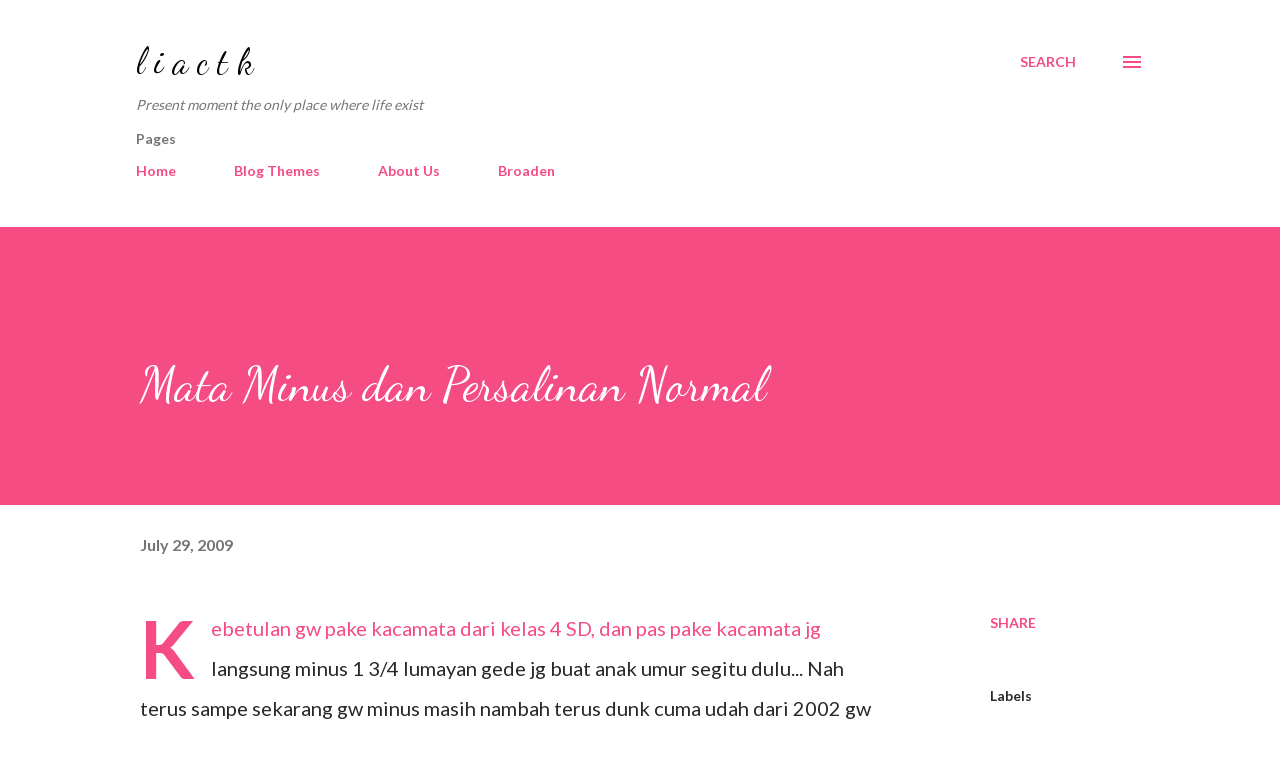

--- FILE ---
content_type: text/html; charset=UTF-8
request_url: http://www.liarosliany.com/2009/07/mata-minus-dan-persalinan-normal.html
body_size: 34391
content:
<!DOCTYPE html>
<html dir='ltr' lang='en'>
<head>
<meta content='width=device-width, initial-scale=1' name='viewport'/>
<title>Mata Minus dan Persalinan Normal</title>
<meta content='text/html; charset=UTF-8' http-equiv='Content-Type'/>
<!-- Chrome, Firefox OS and Opera -->
<meta content='#ffffff' name='theme-color'/>
<!-- Windows Phone -->
<meta content='#ffffff' name='msapplication-navbutton-color'/>
<meta content='blogger' name='generator'/>
<link href='http://www.liarosliany.com/favicon.ico' rel='icon' type='image/x-icon'/>
<link href='http://www.liarosliany.com/2009/07/mata-minus-dan-persalinan-normal.html' rel='canonical'/>
<link rel="alternate" type="application/atom+xml" title="l i a c t k - Atom" href="http://www.liarosliany.com/feeds/posts/default" />
<link rel="alternate" type="application/rss+xml" title="l i a c t k - RSS" href="http://www.liarosliany.com/feeds/posts/default?alt=rss" />
<link rel="service.post" type="application/atom+xml" title="l i a c t k - Atom" href="https://www.blogger.com/feeds/2407637760398887069/posts/default" />

<link rel="alternate" type="application/atom+xml" title="l i a c t k - Atom" href="http://www.liarosliany.com/feeds/3007120212319297087/comments/default" />
<!--Can't find substitution for tag [blog.ieCssRetrofitLinks]-->
<link href='http://discussion.weddingku.com/i/mi.gif' rel='image_src'/>
<meta content='http://www.liarosliany.com/2009/07/mata-minus-dan-persalinan-normal.html' property='og:url'/>
<meta content='Mata Minus dan Persalinan Normal' property='og:title'/>
<meta content='Kebetulan gw pake kacamata dari kelas 4 SD, dan pas pake kacamata jg langsung minus 1 3/4 lumayan gede jg buat anak umur segitu dulu... Nah ...' property='og:description'/>
<meta content='https://lh3.googleusercontent.com/blogger_img_proxy/AEn0k_vUGfOlagjDI0sYfH-l2nf2CGBJ-il6gDUcHgFbdATqFdVGErvwocDEJXuonK5Z1qv5CC6IvJFFz_6HhHo2R8DYCc98RGOi3F_W85g=w1200-h630-p-k-no-nu' property='og:image'/>
<style type='text/css'>@font-face{font-family:'Dancing Script';font-style:normal;font-weight:400;font-display:swap;src:url(//fonts.gstatic.com/s/dancingscript/v29/If2cXTr6YS-zF4S-kcSWSVi_sxjsohD9F50Ruu7BMSo3Rep8hNX6plRPjLo.woff2)format('woff2');unicode-range:U+0102-0103,U+0110-0111,U+0128-0129,U+0168-0169,U+01A0-01A1,U+01AF-01B0,U+0300-0301,U+0303-0304,U+0308-0309,U+0323,U+0329,U+1EA0-1EF9,U+20AB;}@font-face{font-family:'Dancing Script';font-style:normal;font-weight:400;font-display:swap;src:url(//fonts.gstatic.com/s/dancingscript/v29/If2cXTr6YS-zF4S-kcSWSVi_sxjsohD9F50Ruu7BMSo3ROp8hNX6plRPjLo.woff2)format('woff2');unicode-range:U+0100-02BA,U+02BD-02C5,U+02C7-02CC,U+02CE-02D7,U+02DD-02FF,U+0304,U+0308,U+0329,U+1D00-1DBF,U+1E00-1E9F,U+1EF2-1EFF,U+2020,U+20A0-20AB,U+20AD-20C0,U+2113,U+2C60-2C7F,U+A720-A7FF;}@font-face{font-family:'Dancing Script';font-style:normal;font-weight:400;font-display:swap;src:url(//fonts.gstatic.com/s/dancingscript/v29/If2cXTr6YS-zF4S-kcSWSVi_sxjsohD9F50Ruu7BMSo3Sup8hNX6plRP.woff2)format('woff2');unicode-range:U+0000-00FF,U+0131,U+0152-0153,U+02BB-02BC,U+02C6,U+02DA,U+02DC,U+0304,U+0308,U+0329,U+2000-206F,U+20AC,U+2122,U+2191,U+2193,U+2212,U+2215,U+FEFF,U+FFFD;}@font-face{font-family:'EB Garamond';font-style:italic;font-weight:600;font-display:swap;src:url(//fonts.gstatic.com/s/ebgaramond/v32/SlGFmQSNjdsmc35JDF1K5GRwUjcdlttVFm-rI7diR79wU6i1hGFJRvzr2Q.woff2)format('woff2');unicode-range:U+0460-052F,U+1C80-1C8A,U+20B4,U+2DE0-2DFF,U+A640-A69F,U+FE2E-FE2F;}@font-face{font-family:'EB Garamond';font-style:italic;font-weight:600;font-display:swap;src:url(//fonts.gstatic.com/s/ebgaramond/v32/SlGFmQSNjdsmc35JDF1K5GRwUjcdlttVFm-rI7diR795U6i1hGFJRvzr2Q.woff2)format('woff2');unicode-range:U+0301,U+0400-045F,U+0490-0491,U+04B0-04B1,U+2116;}@font-face{font-family:'EB Garamond';font-style:italic;font-weight:600;font-display:swap;src:url(//fonts.gstatic.com/s/ebgaramond/v32/SlGFmQSNjdsmc35JDF1K5GRwUjcdlttVFm-rI7diR79xU6i1hGFJRvzr2Q.woff2)format('woff2');unicode-range:U+1F00-1FFF;}@font-face{font-family:'EB Garamond';font-style:italic;font-weight:600;font-display:swap;src:url(//fonts.gstatic.com/s/ebgaramond/v32/SlGFmQSNjdsmc35JDF1K5GRwUjcdlttVFm-rI7diR79-U6i1hGFJRvzr2Q.woff2)format('woff2');unicode-range:U+0370-0377,U+037A-037F,U+0384-038A,U+038C,U+038E-03A1,U+03A3-03FF;}@font-face{font-family:'EB Garamond';font-style:italic;font-weight:600;font-display:swap;src:url(//fonts.gstatic.com/s/ebgaramond/v32/SlGFmQSNjdsmc35JDF1K5GRwUjcdlttVFm-rI7diR79yU6i1hGFJRvzr2Q.woff2)format('woff2');unicode-range:U+0102-0103,U+0110-0111,U+0128-0129,U+0168-0169,U+01A0-01A1,U+01AF-01B0,U+0300-0301,U+0303-0304,U+0308-0309,U+0323,U+0329,U+1EA0-1EF9,U+20AB;}@font-face{font-family:'EB Garamond';font-style:italic;font-weight:600;font-display:swap;src:url(//fonts.gstatic.com/s/ebgaramond/v32/SlGFmQSNjdsmc35JDF1K5GRwUjcdlttVFm-rI7diR79zU6i1hGFJRvzr2Q.woff2)format('woff2');unicode-range:U+0100-02BA,U+02BD-02C5,U+02C7-02CC,U+02CE-02D7,U+02DD-02FF,U+0304,U+0308,U+0329,U+1D00-1DBF,U+1E00-1E9F,U+1EF2-1EFF,U+2020,U+20A0-20AB,U+20AD-20C0,U+2113,U+2C60-2C7F,U+A720-A7FF;}@font-face{font-family:'EB Garamond';font-style:italic;font-weight:600;font-display:swap;src:url(//fonts.gstatic.com/s/ebgaramond/v32/SlGFmQSNjdsmc35JDF1K5GRwUjcdlttVFm-rI7diR799U6i1hGFJRvw.woff2)format('woff2');unicode-range:U+0000-00FF,U+0131,U+0152-0153,U+02BB-02BC,U+02C6,U+02DA,U+02DC,U+0304,U+0308,U+0329,U+2000-206F,U+20AC,U+2122,U+2191,U+2193,U+2212,U+2215,U+FEFF,U+FFFD;}@font-face{font-family:'Lato';font-style:normal;font-weight:400;font-display:swap;src:url(//fonts.gstatic.com/s/lato/v25/S6uyw4BMUTPHjxAwXiWtFCfQ7A.woff2)format('woff2');unicode-range:U+0100-02BA,U+02BD-02C5,U+02C7-02CC,U+02CE-02D7,U+02DD-02FF,U+0304,U+0308,U+0329,U+1D00-1DBF,U+1E00-1E9F,U+1EF2-1EFF,U+2020,U+20A0-20AB,U+20AD-20C0,U+2113,U+2C60-2C7F,U+A720-A7FF;}@font-face{font-family:'Lato';font-style:normal;font-weight:400;font-display:swap;src:url(//fonts.gstatic.com/s/lato/v25/S6uyw4BMUTPHjx4wXiWtFCc.woff2)format('woff2');unicode-range:U+0000-00FF,U+0131,U+0152-0153,U+02BB-02BC,U+02C6,U+02DA,U+02DC,U+0304,U+0308,U+0329,U+2000-206F,U+20AC,U+2122,U+2191,U+2193,U+2212,U+2215,U+FEFF,U+FFFD;}@font-face{font-family:'Lato';font-style:normal;font-weight:700;font-display:swap;src:url(//fonts.gstatic.com/s/lato/v25/S6u9w4BMUTPHh6UVSwaPGQ3q5d0N7w.woff2)format('woff2');unicode-range:U+0100-02BA,U+02BD-02C5,U+02C7-02CC,U+02CE-02D7,U+02DD-02FF,U+0304,U+0308,U+0329,U+1D00-1DBF,U+1E00-1E9F,U+1EF2-1EFF,U+2020,U+20A0-20AB,U+20AD-20C0,U+2113,U+2C60-2C7F,U+A720-A7FF;}@font-face{font-family:'Lato';font-style:normal;font-weight:700;font-display:swap;src:url(//fonts.gstatic.com/s/lato/v25/S6u9w4BMUTPHh6UVSwiPGQ3q5d0.woff2)format('woff2');unicode-range:U+0000-00FF,U+0131,U+0152-0153,U+02BB-02BC,U+02C6,U+02DA,U+02DC,U+0304,U+0308,U+0329,U+2000-206F,U+20AC,U+2122,U+2191,U+2193,U+2212,U+2215,U+FEFF,U+FFFD;}@font-face{font-family:'Open Sans';font-style:normal;font-weight:600;font-stretch:100%;font-display:swap;src:url(//fonts.gstatic.com/s/opensans/v44/memSYaGs126MiZpBA-UvWbX2vVnXBbObj2OVZyOOSr4dVJWUgsgH1x4taVIUwaEQbjB_mQ.woff2)format('woff2');unicode-range:U+0460-052F,U+1C80-1C8A,U+20B4,U+2DE0-2DFF,U+A640-A69F,U+FE2E-FE2F;}@font-face{font-family:'Open Sans';font-style:normal;font-weight:600;font-stretch:100%;font-display:swap;src:url(//fonts.gstatic.com/s/opensans/v44/memSYaGs126MiZpBA-UvWbX2vVnXBbObj2OVZyOOSr4dVJWUgsgH1x4kaVIUwaEQbjB_mQ.woff2)format('woff2');unicode-range:U+0301,U+0400-045F,U+0490-0491,U+04B0-04B1,U+2116;}@font-face{font-family:'Open Sans';font-style:normal;font-weight:600;font-stretch:100%;font-display:swap;src:url(//fonts.gstatic.com/s/opensans/v44/memSYaGs126MiZpBA-UvWbX2vVnXBbObj2OVZyOOSr4dVJWUgsgH1x4saVIUwaEQbjB_mQ.woff2)format('woff2');unicode-range:U+1F00-1FFF;}@font-face{font-family:'Open Sans';font-style:normal;font-weight:600;font-stretch:100%;font-display:swap;src:url(//fonts.gstatic.com/s/opensans/v44/memSYaGs126MiZpBA-UvWbX2vVnXBbObj2OVZyOOSr4dVJWUgsgH1x4jaVIUwaEQbjB_mQ.woff2)format('woff2');unicode-range:U+0370-0377,U+037A-037F,U+0384-038A,U+038C,U+038E-03A1,U+03A3-03FF;}@font-face{font-family:'Open Sans';font-style:normal;font-weight:600;font-stretch:100%;font-display:swap;src:url(//fonts.gstatic.com/s/opensans/v44/memSYaGs126MiZpBA-UvWbX2vVnXBbObj2OVZyOOSr4dVJWUgsgH1x4iaVIUwaEQbjB_mQ.woff2)format('woff2');unicode-range:U+0307-0308,U+0590-05FF,U+200C-2010,U+20AA,U+25CC,U+FB1D-FB4F;}@font-face{font-family:'Open Sans';font-style:normal;font-weight:600;font-stretch:100%;font-display:swap;src:url(//fonts.gstatic.com/s/opensans/v44/memSYaGs126MiZpBA-UvWbX2vVnXBbObj2OVZyOOSr4dVJWUgsgH1x5caVIUwaEQbjB_mQ.woff2)format('woff2');unicode-range:U+0302-0303,U+0305,U+0307-0308,U+0310,U+0312,U+0315,U+031A,U+0326-0327,U+032C,U+032F-0330,U+0332-0333,U+0338,U+033A,U+0346,U+034D,U+0391-03A1,U+03A3-03A9,U+03B1-03C9,U+03D1,U+03D5-03D6,U+03F0-03F1,U+03F4-03F5,U+2016-2017,U+2034-2038,U+203C,U+2040,U+2043,U+2047,U+2050,U+2057,U+205F,U+2070-2071,U+2074-208E,U+2090-209C,U+20D0-20DC,U+20E1,U+20E5-20EF,U+2100-2112,U+2114-2115,U+2117-2121,U+2123-214F,U+2190,U+2192,U+2194-21AE,U+21B0-21E5,U+21F1-21F2,U+21F4-2211,U+2213-2214,U+2216-22FF,U+2308-230B,U+2310,U+2319,U+231C-2321,U+2336-237A,U+237C,U+2395,U+239B-23B7,U+23D0,U+23DC-23E1,U+2474-2475,U+25AF,U+25B3,U+25B7,U+25BD,U+25C1,U+25CA,U+25CC,U+25FB,U+266D-266F,U+27C0-27FF,U+2900-2AFF,U+2B0E-2B11,U+2B30-2B4C,U+2BFE,U+3030,U+FF5B,U+FF5D,U+1D400-1D7FF,U+1EE00-1EEFF;}@font-face{font-family:'Open Sans';font-style:normal;font-weight:600;font-stretch:100%;font-display:swap;src:url(//fonts.gstatic.com/s/opensans/v44/memSYaGs126MiZpBA-UvWbX2vVnXBbObj2OVZyOOSr4dVJWUgsgH1x5OaVIUwaEQbjB_mQ.woff2)format('woff2');unicode-range:U+0001-000C,U+000E-001F,U+007F-009F,U+20DD-20E0,U+20E2-20E4,U+2150-218F,U+2190,U+2192,U+2194-2199,U+21AF,U+21E6-21F0,U+21F3,U+2218-2219,U+2299,U+22C4-22C6,U+2300-243F,U+2440-244A,U+2460-24FF,U+25A0-27BF,U+2800-28FF,U+2921-2922,U+2981,U+29BF,U+29EB,U+2B00-2BFF,U+4DC0-4DFF,U+FFF9-FFFB,U+10140-1018E,U+10190-1019C,U+101A0,U+101D0-101FD,U+102E0-102FB,U+10E60-10E7E,U+1D2C0-1D2D3,U+1D2E0-1D37F,U+1F000-1F0FF,U+1F100-1F1AD,U+1F1E6-1F1FF,U+1F30D-1F30F,U+1F315,U+1F31C,U+1F31E,U+1F320-1F32C,U+1F336,U+1F378,U+1F37D,U+1F382,U+1F393-1F39F,U+1F3A7-1F3A8,U+1F3AC-1F3AF,U+1F3C2,U+1F3C4-1F3C6,U+1F3CA-1F3CE,U+1F3D4-1F3E0,U+1F3ED,U+1F3F1-1F3F3,U+1F3F5-1F3F7,U+1F408,U+1F415,U+1F41F,U+1F426,U+1F43F,U+1F441-1F442,U+1F444,U+1F446-1F449,U+1F44C-1F44E,U+1F453,U+1F46A,U+1F47D,U+1F4A3,U+1F4B0,U+1F4B3,U+1F4B9,U+1F4BB,U+1F4BF,U+1F4C8-1F4CB,U+1F4D6,U+1F4DA,U+1F4DF,U+1F4E3-1F4E6,U+1F4EA-1F4ED,U+1F4F7,U+1F4F9-1F4FB,U+1F4FD-1F4FE,U+1F503,U+1F507-1F50B,U+1F50D,U+1F512-1F513,U+1F53E-1F54A,U+1F54F-1F5FA,U+1F610,U+1F650-1F67F,U+1F687,U+1F68D,U+1F691,U+1F694,U+1F698,U+1F6AD,U+1F6B2,U+1F6B9-1F6BA,U+1F6BC,U+1F6C6-1F6CF,U+1F6D3-1F6D7,U+1F6E0-1F6EA,U+1F6F0-1F6F3,U+1F6F7-1F6FC,U+1F700-1F7FF,U+1F800-1F80B,U+1F810-1F847,U+1F850-1F859,U+1F860-1F887,U+1F890-1F8AD,U+1F8B0-1F8BB,U+1F8C0-1F8C1,U+1F900-1F90B,U+1F93B,U+1F946,U+1F984,U+1F996,U+1F9E9,U+1FA00-1FA6F,U+1FA70-1FA7C,U+1FA80-1FA89,U+1FA8F-1FAC6,U+1FACE-1FADC,U+1FADF-1FAE9,U+1FAF0-1FAF8,U+1FB00-1FBFF;}@font-face{font-family:'Open Sans';font-style:normal;font-weight:600;font-stretch:100%;font-display:swap;src:url(//fonts.gstatic.com/s/opensans/v44/memSYaGs126MiZpBA-UvWbX2vVnXBbObj2OVZyOOSr4dVJWUgsgH1x4vaVIUwaEQbjB_mQ.woff2)format('woff2');unicode-range:U+0102-0103,U+0110-0111,U+0128-0129,U+0168-0169,U+01A0-01A1,U+01AF-01B0,U+0300-0301,U+0303-0304,U+0308-0309,U+0323,U+0329,U+1EA0-1EF9,U+20AB;}@font-face{font-family:'Open Sans';font-style:normal;font-weight:600;font-stretch:100%;font-display:swap;src:url(//fonts.gstatic.com/s/opensans/v44/memSYaGs126MiZpBA-UvWbX2vVnXBbObj2OVZyOOSr4dVJWUgsgH1x4uaVIUwaEQbjB_mQ.woff2)format('woff2');unicode-range:U+0100-02BA,U+02BD-02C5,U+02C7-02CC,U+02CE-02D7,U+02DD-02FF,U+0304,U+0308,U+0329,U+1D00-1DBF,U+1E00-1E9F,U+1EF2-1EFF,U+2020,U+20A0-20AB,U+20AD-20C0,U+2113,U+2C60-2C7F,U+A720-A7FF;}@font-face{font-family:'Open Sans';font-style:normal;font-weight:600;font-stretch:100%;font-display:swap;src:url(//fonts.gstatic.com/s/opensans/v44/memSYaGs126MiZpBA-UvWbX2vVnXBbObj2OVZyOOSr4dVJWUgsgH1x4gaVIUwaEQbjA.woff2)format('woff2');unicode-range:U+0000-00FF,U+0131,U+0152-0153,U+02BB-02BC,U+02C6,U+02DA,U+02DC,U+0304,U+0308,U+0329,U+2000-206F,U+20AC,U+2122,U+2191,U+2193,U+2212,U+2215,U+FEFF,U+FFFD;}</style>
<style id='page-skin-1' type='text/css'><!--
/*! normalize.css v3.0.1 | MIT License | git.io/normalize */html{font-family:sans-serif;-ms-text-size-adjust:100%;-webkit-text-size-adjust:100%}body{margin:0}article,aside,details,figcaption,figure,footer,header,hgroup,main,nav,section,summary{display:block}audio,canvas,progress,video{display:inline-block;vertical-align:baseline}audio:not([controls]){display:none;height:0}[hidden],template{display:none}a{background:transparent}a:active,a:hover{outline:0}abbr[title]{border-bottom:1px dotted}b,strong{font-weight:bold}dfn{font-style:italic}h1{font-size:2em;margin:.67em 0}mark{background:#ff0;color:#000}small{font-size:80%}sub,sup{font-size:75%;line-height:0;position:relative;vertical-align:baseline}sup{top:-0.5em}sub{bottom:-0.25em}img{border:0}svg:not(:root){overflow:hidden}figure{margin:1em 40px}hr{-moz-box-sizing:content-box;box-sizing:content-box;height:0}pre{overflow:auto}code,kbd,pre,samp{font-family:monospace,monospace;font-size:1em}button,input,optgroup,select,textarea{color:inherit;font:inherit;margin:0}button{overflow:visible}button,select{text-transform:none}button,html input[type="button"],input[type="reset"],input[type="submit"]{-webkit-appearance:button;cursor:pointer}button[disabled],html input[disabled]{cursor:default}button::-moz-focus-inner,input::-moz-focus-inner{border:0;padding:0}input{line-height:normal}input[type="checkbox"],input[type="radio"]{box-sizing:border-box;padding:0}input[type="number"]::-webkit-inner-spin-button,input[type="number"]::-webkit-outer-spin-button{height:auto}input[type="search"]{-webkit-appearance:textfield;-moz-box-sizing:content-box;-webkit-box-sizing:content-box;box-sizing:content-box}input[type="search"]::-webkit-search-cancel-button,input[type="search"]::-webkit-search-decoration{-webkit-appearance:none}fieldset{border:1px solid #c0c0c0;margin:0 2px;padding:.35em .625em .75em}legend{border:0;padding:0}textarea{overflow:auto}optgroup{font-weight:bold}table{border-collapse:collapse;border-spacing:0}td,th{padding:0}
body{
overflow-wrap:break-word;
word-break:break-word;
word-wrap:break-word
}
.hidden{
display:none
}
.invisible{
visibility:hidden
}
.container::after,.float-container::after{
clear:both;
content:"";
display:table
}
.clearboth{
clear:both
}
#comments .comment .comment-actions,.subscribe-popup .FollowByEmail .follow-by-email-submit,.widget.Profile .profile-link{
background:0 0;
border:0;
box-shadow:none;
color:#f44c83;
cursor:pointer;
font-size:14px;
font-weight:700;
outline:0;
text-decoration:none;
text-transform:uppercase;
width:auto
}
.dim-overlay{
background-color:rgba(0,0,0,.54);
height:100vh;
left:0;
position:fixed;
top:0;
width:100%
}
#sharing-dim-overlay{
background-color:transparent
}
input::-ms-clear{
display:none
}
.blogger-logo,.svg-icon-24.blogger-logo{
fill:#ff9800;
opacity:1
}
.loading-spinner-large{
-webkit-animation:mspin-rotate 1.568s infinite linear;
animation:mspin-rotate 1.568s infinite linear;
height:48px;
overflow:hidden;
position:absolute;
width:48px;
z-index:200
}
.loading-spinner-large>div{
-webkit-animation:mspin-revrot 5332ms infinite steps(4);
animation:mspin-revrot 5332ms infinite steps(4)
}
.loading-spinner-large>div>div{
-webkit-animation:mspin-singlecolor-large-film 1333ms infinite steps(81);
animation:mspin-singlecolor-large-film 1333ms infinite steps(81);
background-size:100%;
height:48px;
width:3888px
}
.mspin-black-large>div>div,.mspin-grey_54-large>div>div{
background-image:url(https://www.blogblog.com/indie/mspin_black_large.svg)
}
.mspin-white-large>div>div{
background-image:url(https://www.blogblog.com/indie/mspin_white_large.svg)
}
.mspin-grey_54-large{
opacity:.54
}
@-webkit-keyframes mspin-singlecolor-large-film{
from{
-webkit-transform:translateX(0);
transform:translateX(0)
}
to{
-webkit-transform:translateX(-3888px);
transform:translateX(-3888px)
}
}
@keyframes mspin-singlecolor-large-film{
from{
-webkit-transform:translateX(0);
transform:translateX(0)
}
to{
-webkit-transform:translateX(-3888px);
transform:translateX(-3888px)
}
}
@-webkit-keyframes mspin-rotate{
from{
-webkit-transform:rotate(0);
transform:rotate(0)
}
to{
-webkit-transform:rotate(360deg);
transform:rotate(360deg)
}
}
@keyframes mspin-rotate{
from{
-webkit-transform:rotate(0);
transform:rotate(0)
}
to{
-webkit-transform:rotate(360deg);
transform:rotate(360deg)
}
}
@-webkit-keyframes mspin-revrot{
from{
-webkit-transform:rotate(0);
transform:rotate(0)
}
to{
-webkit-transform:rotate(-360deg);
transform:rotate(-360deg)
}
}
@keyframes mspin-revrot{
from{
-webkit-transform:rotate(0);
transform:rotate(0)
}
to{
-webkit-transform:rotate(-360deg);
transform:rotate(-360deg)
}
}
.skip-navigation{
background-color:#fff;
box-sizing:border-box;
color:#000;
display:block;
height:0;
left:0;
line-height:50px;
overflow:hidden;
padding-top:0;
position:fixed;
text-align:center;
top:0;
-webkit-transition:box-shadow .3s,height .3s,padding-top .3s;
transition:box-shadow .3s,height .3s,padding-top .3s;
width:100%;
z-index:900
}
.skip-navigation:focus{
box-shadow:0 4px 5px 0 rgba(0,0,0,.14),0 1px 10px 0 rgba(0,0,0,.12),0 2px 4px -1px rgba(0,0,0,.2);
height:50px
}
#main{
outline:0
}
.main-heading{
position:absolute;
clip:rect(1px,1px,1px,1px);
padding:0;
border:0;
height:1px;
width:1px;
overflow:hidden
}
.Attribution{
margin-top:1em;
text-align:center
}
.Attribution .blogger img,.Attribution .blogger svg{
vertical-align:bottom
}
.Attribution .blogger img{
margin-right:.5em
}
.Attribution div{
line-height:24px;
margin-top:.5em
}
.Attribution .copyright,.Attribution .image-attribution{
font-size:.7em;
margin-top:1.5em
}
.BLOG_mobile_video_class{
display:none
}
.bg-photo{
background-attachment:scroll!important
}
body .CSS_LIGHTBOX{
z-index:900
}
.extendable .show-less,.extendable .show-more{
border-color:#f44c83;
color:#f44c83;
margin-top:8px
}
.extendable .show-less.hidden,.extendable .show-more.hidden{
display:none
}
.inline-ad{
display:none;
max-width:100%;
overflow:hidden
}
.adsbygoogle{
display:block
}
#cookieChoiceInfo{
bottom:0;
top:auto
}
iframe.b-hbp-video{
border:0
}
.post-body img{
max-width:100%
}
.post-body iframe{
max-width:100%
}
.post-body a[imageanchor="1"]{
display:inline-block
}
.byline{
margin-right:1em
}
.byline:last-child{
margin-right:0
}
.link-copied-dialog{
max-width:520px;
outline:0
}
.link-copied-dialog .modal-dialog-buttons{
margin-top:8px
}
.link-copied-dialog .goog-buttonset-default{
background:0 0;
border:0
}
.link-copied-dialog .goog-buttonset-default:focus{
outline:0
}
.paging-control-container{
margin-bottom:16px
}
.paging-control-container .paging-control{
display:inline-block
}
.paging-control-container .comment-range-text::after,.paging-control-container .paging-control{
color:#f44c83
}
.paging-control-container .comment-range-text,.paging-control-container .paging-control{
margin-right:8px
}
.paging-control-container .comment-range-text::after,.paging-control-container .paging-control::after{
content:"\b7";
cursor:default;
padding-left:8px;
pointer-events:none
}
.paging-control-container .comment-range-text:last-child::after,.paging-control-container .paging-control:last-child::after{
content:none
}
.byline.reactions iframe{
height:20px
}
.b-notification{
color:#000;
background-color:#fff;
border-bottom:solid 1px #000;
box-sizing:border-box;
padding:16px 32px;
text-align:center
}
.b-notification.visible{
-webkit-transition:margin-top .3s cubic-bezier(.4,0,.2,1);
transition:margin-top .3s cubic-bezier(.4,0,.2,1)
}
.b-notification.invisible{
position:absolute
}
.b-notification-close{
position:absolute;
right:8px;
top:8px
}
.no-posts-message{
line-height:40px;
text-align:center
}
@media screen and (max-width:968px){
body.item-view .post-body a[imageanchor="1"][style*="float: left;"],body.item-view .post-body a[imageanchor="1"][style*="float: right;"]{
float:none!important;
clear:none!important
}
body.item-view .post-body a[imageanchor="1"] img{
display:block;
height:auto;
margin:0 auto
}
body.item-view .post-body>.separator:first-child>a[imageanchor="1"]:first-child{
margin-top:20px
}
.post-body a[imageanchor]{
display:block
}
body.item-view .post-body a[imageanchor="1"]{
margin-left:0!important;
margin-right:0!important
}
body.item-view .post-body a[imageanchor="1"]+a[imageanchor="1"]{
margin-top:16px
}
}
.item-control{
display:none
}
#comments{
border-top:1px dashed rgba(0,0,0,.54);
margin-top:20px;
padding:20px
}
#comments .comment-thread ol{
margin:0;
padding-left:0;
padding-left:0
}
#comments .comment .comment-replybox-single,#comments .comment-thread .comment-replies{
margin-left:60px
}
#comments .comment-thread .thread-count{
display:none
}
#comments .comment{
list-style-type:none;
padding:0 0 30px;
position:relative
}
#comments .comment .comment{
padding-bottom:8px
}
.comment .avatar-image-container{
position:absolute
}
.comment .avatar-image-container img{
border-radius:50%
}
.avatar-image-container svg,.comment .avatar-image-container .avatar-icon{
border-radius:50%;
border:solid 1px #f44c83;
box-sizing:border-box;
fill:#f44c83;
height:35px;
margin:0;
padding:7px;
width:35px
}
.comment .comment-block{
margin-top:10px;
margin-left:60px;
padding-bottom:0
}
#comments .comment-author-header-wrapper{
margin-left:40px
}
#comments .comment .thread-expanded .comment-block{
padding-bottom:20px
}
#comments .comment .comment-header .user,#comments .comment .comment-header .user a{
color:#292929;
font-style:normal;
font-weight:700
}
#comments .comment .comment-actions{
bottom:0;
margin-bottom:15px;
position:absolute
}
#comments .comment .comment-actions>*{
margin-right:8px
}
#comments .comment .comment-header .datetime{
bottom:0;
color:rgba(0,0,0,0.54);
display:inline-block;
font-size:13px;
font-style:italic;
margin-left:8px
}
#comments .comment .comment-footer .comment-timestamp a,#comments .comment .comment-header .datetime a{
color:rgba(0,0,0,0.54)
}
#comments .comment .comment-content,.comment .comment-body{
margin-top:12px;
word-break:break-word
}
.comment-body{
margin-bottom:12px
}
#comments.embed[data-num-comments="0"]{
border:0;
margin-top:0;
padding-top:0
}
#comments.embed[data-num-comments="0"] #comment-post-message,#comments.embed[data-num-comments="0"] div.comment-form>p,#comments.embed[data-num-comments="0"] p.comment-footer{
display:none
}
#comment-editor-src{
display:none
}
.comments .comments-content .loadmore.loaded{
max-height:0;
opacity:0;
overflow:hidden
}
.extendable .remaining-items{
height:0;
overflow:hidden;
-webkit-transition:height .3s cubic-bezier(.4,0,.2,1);
transition:height .3s cubic-bezier(.4,0,.2,1)
}
.extendable .remaining-items.expanded{
height:auto
}
.svg-icon-24,.svg-icon-24-button{
cursor:pointer;
height:24px;
width:24px;
min-width:24px
}
.touch-icon{
margin:-12px;
padding:12px
}
.touch-icon:active,.touch-icon:focus{
background-color:rgba(153,153,153,.4);
border-radius:50%
}
svg:not(:root).touch-icon{
overflow:visible
}
html[dir=rtl] .rtl-reversible-icon{
-webkit-transform:scaleX(-1);
-ms-transform:scaleX(-1);
transform:scaleX(-1)
}
.svg-icon-24-button,.touch-icon-button{
background:0 0;
border:0;
margin:0;
outline:0;
padding:0
}
.touch-icon-button .touch-icon:active,.touch-icon-button .touch-icon:focus{
background-color:transparent
}
.touch-icon-button:active .touch-icon,.touch-icon-button:focus .touch-icon{
background-color:rgba(153,153,153,.4);
border-radius:50%
}
.Profile .default-avatar-wrapper .avatar-icon{
border-radius:50%;
border:solid 1px #000000;
box-sizing:border-box;
fill:#000000;
margin:0
}
.Profile .individual .default-avatar-wrapper .avatar-icon{
padding:25px
}
.Profile .individual .avatar-icon,.Profile .individual .profile-img{
height:120px;
width:120px
}
.Profile .team .default-avatar-wrapper .avatar-icon{
padding:8px
}
.Profile .team .avatar-icon,.Profile .team .default-avatar-wrapper,.Profile .team .profile-img{
height:40px;
width:40px
}
.snippet-container{
margin:0;
position:relative;
overflow:hidden
}
.snippet-fade{
bottom:0;
box-sizing:border-box;
position:absolute;
width:96px
}
.snippet-fade{
right:0
}
.snippet-fade:after{
content:"\2026"
}
.snippet-fade:after{
float:right
}
.post-bottom{
-webkit-box-align:center;
-webkit-align-items:center;
-ms-flex-align:center;
align-items:center;
display:-webkit-box;
display:-webkit-flex;
display:-ms-flexbox;
display:flex;
-webkit-flex-wrap:wrap;
-ms-flex-wrap:wrap;
flex-wrap:wrap
}
.post-footer{
-webkit-box-flex:1;
-webkit-flex:1 1 auto;
-ms-flex:1 1 auto;
flex:1 1 auto;
-webkit-flex-wrap:wrap;
-ms-flex-wrap:wrap;
flex-wrap:wrap;
-webkit-box-ordinal-group:2;
-webkit-order:1;
-ms-flex-order:1;
order:1
}
.post-footer>*{
-webkit-box-flex:0;
-webkit-flex:0 1 auto;
-ms-flex:0 1 auto;
flex:0 1 auto
}
.post-footer .byline:last-child{
margin-right:1em
}
.jump-link{
-webkit-box-flex:0;
-webkit-flex:0 0 auto;
-ms-flex:0 0 auto;
flex:0 0 auto;
-webkit-box-ordinal-group:3;
-webkit-order:2;
-ms-flex-order:2;
order:2
}
.centered-top-container.sticky{
left:0;
position:fixed;
right:0;
top:0;
width:auto;
z-index:8;
-webkit-transition-property:opacity,-webkit-transform;
transition-property:opacity,-webkit-transform;
transition-property:transform,opacity;
transition-property:transform,opacity,-webkit-transform;
-webkit-transition-duration:.2s;
transition-duration:.2s;
-webkit-transition-timing-function:cubic-bezier(.4,0,.2,1);
transition-timing-function:cubic-bezier(.4,0,.2,1)
}
.centered-top-placeholder{
display:none
}
.collapsed-header .centered-top-placeholder{
display:block
}
.centered-top-container .Header .replaced h1,.centered-top-placeholder .Header .replaced h1{
display:none
}
.centered-top-container.sticky .Header .replaced h1{
display:block
}
.centered-top-container.sticky .Header .header-widget{
background:0 0
}
.centered-top-container.sticky .Header .header-image-wrapper{
display:none
}
.centered-top-container img,.centered-top-placeholder img{
max-width:100%
}
.collapsible{
-webkit-transition:height .3s cubic-bezier(.4,0,.2,1);
transition:height .3s cubic-bezier(.4,0,.2,1)
}
.collapsible,.collapsible>summary{
display:block;
overflow:hidden
}
.collapsible>:not(summary){
display:none
}
.collapsible[open]>:not(summary){
display:block
}
.collapsible:focus,.collapsible>summary:focus{
outline:0
}
.collapsible>summary{
cursor:pointer;
display:block;
padding:0
}
.collapsible:focus>summary,.collapsible>summary:focus{
background-color:transparent
}
.collapsible>summary::-webkit-details-marker{
display:none
}
.collapsible-title{
-webkit-box-align:center;
-webkit-align-items:center;
-ms-flex-align:center;
align-items:center;
display:-webkit-box;
display:-webkit-flex;
display:-ms-flexbox;
display:flex
}
.collapsible-title .title{
-webkit-box-flex:1;
-webkit-flex:1 1 auto;
-ms-flex:1 1 auto;
flex:1 1 auto;
-webkit-box-ordinal-group:1;
-webkit-order:0;
-ms-flex-order:0;
order:0;
overflow:hidden;
text-overflow:ellipsis;
white-space:nowrap
}
.collapsible-title .chevron-down,.collapsible[open] .collapsible-title .chevron-up{
display:block
}
.collapsible-title .chevron-up,.collapsible[open] .collapsible-title .chevron-down{
display:none
}
.overflowable-container{
max-height:48px;
overflow:hidden;
position:relative
}
.overflow-button{
cursor:pointer
}
#overflowable-dim-overlay{
background:0 0
}
.overflow-popup{
box-shadow:0 2px 2px 0 rgba(0,0,0,.14),0 3px 1px -2px rgba(0,0,0,.2),0 1px 5px 0 rgba(0,0,0,.12);
background-color:#ffffff;
left:0;
max-width:calc(100% - 32px);
position:absolute;
top:0;
visibility:hidden;
z-index:101
}
.overflow-popup ul{
list-style:none
}
.overflow-popup .tabs li,.overflow-popup li{
display:block;
height:auto
}
.overflow-popup .tabs li{
padding-left:0;
padding-right:0
}
.overflow-button.hidden,.overflow-popup .tabs li.hidden,.overflow-popup li.hidden{
display:none
}
.ripple{
position:relative
}
.ripple>*{
z-index:1
}
.splash-wrapper{
bottom:0;
left:0;
overflow:hidden;
pointer-events:none;
position:absolute;
right:0;
top:0;
z-index:0
}
.splash{
background:#ccc;
border-radius:100%;
display:block;
opacity:.6;
position:absolute;
-webkit-transform:scale(0);
-ms-transform:scale(0);
transform:scale(0)
}
.splash.animate{
-webkit-animation:ripple-effect .4s linear;
animation:ripple-effect .4s linear
}
@-webkit-keyframes ripple-effect{
100%{
opacity:0;
-webkit-transform:scale(2.5);
transform:scale(2.5)
}
}
@keyframes ripple-effect{
100%{
opacity:0;
-webkit-transform:scale(2.5);
transform:scale(2.5)
}
}
.search{
display:-webkit-box;
display:-webkit-flex;
display:-ms-flexbox;
display:flex;
line-height:24px;
width:24px
}
.search.focused{
width:100%
}
.search.focused .section{
width:100%
}
.search form{
z-index:101
}
.search h3{
display:none
}
.search form{
display:-webkit-box;
display:-webkit-flex;
display:-ms-flexbox;
display:flex;
-webkit-box-flex:1;
-webkit-flex:1 0 0;
-ms-flex:1 0 0px;
flex:1 0 0;
border-bottom:solid 1px transparent;
padding-bottom:8px
}
.search form>*{
display:none
}
.search.focused form>*{
display:block
}
.search .search-input label{
display:none
}
.centered-top-placeholder.cloned .search form{
z-index:30
}
.search.focused form{
border-color:#292929;
position:relative;
width:auto
}
.collapsed-header .centered-top-container .search.focused form{
border-bottom-color:transparent
}
.search-expand{
-webkit-box-flex:0;
-webkit-flex:0 0 auto;
-ms-flex:0 0 auto;
flex:0 0 auto
}
.search-expand-text{
display:none
}
.search-close{
display:inline;
vertical-align:middle
}
.search-input{
-webkit-box-flex:1;
-webkit-flex:1 0 1px;
-ms-flex:1 0 1px;
flex:1 0 1px
}
.search-input input{
background:0 0;
border:0;
box-sizing:border-box;
color:#292929;
display:inline-block;
outline:0;
width:calc(100% - 48px)
}
.search-input input.no-cursor{
color:transparent;
text-shadow:0 0 0 #292929
}
.collapsed-header .centered-top-container .search-action,.collapsed-header .centered-top-container .search-input input{
color:#292929
}
.collapsed-header .centered-top-container .search-input input.no-cursor{
color:transparent;
text-shadow:0 0 0 #292929
}
.collapsed-header .centered-top-container .search-input input.no-cursor:focus,.search-input input.no-cursor:focus{
outline:0
}
.search-focused>*{
visibility:hidden
}
.search-focused .search,.search-focused .search-icon{
visibility:visible
}
.search.focused .search-action{
display:block
}
.search.focused .search-action:disabled{
opacity:.3
}
.sidebar-container{
background-color:#f7f7f7;
max-width:320px;
overflow-y:auto;
-webkit-transition-property:-webkit-transform;
transition-property:-webkit-transform;
transition-property:transform;
transition-property:transform,-webkit-transform;
-webkit-transition-duration:.3s;
transition-duration:.3s;
-webkit-transition-timing-function:cubic-bezier(0,0,.2,1);
transition-timing-function:cubic-bezier(0,0,.2,1);
width:320px;
z-index:101;
-webkit-overflow-scrolling:touch
}
.sidebar-container .navigation{
line-height:0;
padding:16px
}
.sidebar-container .sidebar-back{
cursor:pointer
}
.sidebar-container .widget{
background:0 0;
margin:0 16px;
padding:16px 0
}
.sidebar-container .widget .title{
color:#000000;
margin:0
}
.sidebar-container .widget ul{
list-style:none;
margin:0;
padding:0
}
.sidebar-container .widget ul ul{
margin-left:1em
}
.sidebar-container .widget li{
font-size:16px;
line-height:normal
}
.sidebar-container .widget+.widget{
border-top:1px dashed #000000
}
.BlogArchive li{
margin:16px 0
}
.BlogArchive li:last-child{
margin-bottom:0
}
.Label li a{
display:inline-block
}
.BlogArchive .post-count,.Label .label-count{
float:right;
margin-left:.25em
}
.BlogArchive .post-count::before,.Label .label-count::before{
content:"("
}
.BlogArchive .post-count::after,.Label .label-count::after{
content:")"
}
.widget.Translate .skiptranslate>div{
display:block!important
}
.widget.Profile .profile-link{
display:-webkit-box;
display:-webkit-flex;
display:-ms-flexbox;
display:flex
}
.widget.Profile .team-member .default-avatar-wrapper,.widget.Profile .team-member .profile-img{
-webkit-box-flex:0;
-webkit-flex:0 0 auto;
-ms-flex:0 0 auto;
flex:0 0 auto;
margin-right:1em
}
.widget.Profile .individual .profile-link{
-webkit-box-orient:vertical;
-webkit-box-direction:normal;
-webkit-flex-direction:column;
-ms-flex-direction:column;
flex-direction:column
}
.widget.Profile .team .profile-link .profile-name{
-webkit-align-self:center;
-ms-flex-item-align:center;
align-self:center;
display:block;
-webkit-box-flex:1;
-webkit-flex:1 1 auto;
-ms-flex:1 1 auto;
flex:1 1 auto
}
.dim-overlay{
background-color:rgba(0,0,0,.54);
z-index:100
}
body.sidebar-visible{
overflow-y:hidden
}
@media screen and (max-width:1619px){
.sidebar-container{
bottom:0;
position:fixed;
top:0;
left:auto;
right:0
}
.sidebar-container.sidebar-invisible{
-webkit-transition-timing-function:cubic-bezier(.4,0,.6,1);
transition-timing-function:cubic-bezier(.4,0,.6,1);
-webkit-transform:translateX(320px);
-ms-transform:translateX(320px);
transform:translateX(320px)
}
}
.dialog{
box-shadow:0 2px 2px 0 rgba(0,0,0,.14),0 3px 1px -2px rgba(0,0,0,.2),0 1px 5px 0 rgba(0,0,0,.12);
background:#ffffff;
box-sizing:border-box;
color:#292929;
padding:30px;
position:fixed;
text-align:center;
width:calc(100% - 24px);
z-index:101
}
.dialog input[type=email],.dialog input[type=text]{
background-color:transparent;
border:0;
border-bottom:solid 1px rgba(41,41,41,.12);
color:#292929;
display:block;
font-family:Lato, sans-serif;
font-size:16px;
line-height:24px;
margin:auto;
padding-bottom:7px;
outline:0;
text-align:center;
width:100%
}
.dialog input[type=email]::-webkit-input-placeholder,.dialog input[type=text]::-webkit-input-placeholder{
color:#292929
}
.dialog input[type=email]::-moz-placeholder,.dialog input[type=text]::-moz-placeholder{
color:#292929
}
.dialog input[type=email]:-ms-input-placeholder,.dialog input[type=text]:-ms-input-placeholder{
color:#292929
}
.dialog input[type=email]::-ms-input-placeholder,.dialog input[type=text]::-ms-input-placeholder{
color:#292929
}
.dialog input[type=email]::placeholder,.dialog input[type=text]::placeholder{
color:#292929
}
.dialog input[type=email]:focus,.dialog input[type=text]:focus{
border-bottom:solid 2px #f44c83;
padding-bottom:6px
}
.dialog input.no-cursor{
color:transparent;
text-shadow:0 0 0 #292929
}
.dialog input.no-cursor:focus{
outline:0
}
.dialog input.no-cursor:focus{
outline:0
}
.dialog input[type=submit]{
font-family:Lato, sans-serif
}
.dialog .goog-buttonset-default{
color:#f44c83
}
.subscribe-popup{
max-width:364px
}
.subscribe-popup h3{
color:#ffffff;
font-size:1.8em;
margin-top:0
}
.subscribe-popup .FollowByEmail h3{
display:none
}
.subscribe-popup .FollowByEmail .follow-by-email-submit{
color:#f44c83;
display:inline-block;
margin:0 auto;
margin-top:24px;
width:auto;
white-space:normal
}
.subscribe-popup .FollowByEmail .follow-by-email-submit:disabled{
cursor:default;
opacity:.3
}
@media (max-width:800px){
.blog-name div.widget.Subscribe{
margin-bottom:16px
}
body.item-view .blog-name div.widget.Subscribe{
margin:8px auto 16px auto;
width:100%
}
}
body#layout .bg-photo,body#layout .bg-photo-overlay{
display:none
}
body#layout .page_body{
padding:0;
position:relative;
top:0
}
body#layout .page{
display:inline-block;
left:inherit;
position:relative;
vertical-align:top;
width:540px
}
body#layout .centered{
max-width:954px
}
body#layout .navigation{
display:none
}
body#layout .sidebar-container{
display:inline-block;
width:40%
}
body#layout .hamburger-menu,body#layout .search{
display:none
}
.widget.Sharing .sharing-button{
display:none
}
.widget.Sharing .sharing-buttons li{
padding:0
}
.widget.Sharing .sharing-buttons li span{
display:none
}
.post-share-buttons{
position:relative
}
.centered-bottom .share-buttons .svg-icon-24,.share-buttons .svg-icon-24{
fill:#f44c83
}
.sharing-open.touch-icon-button:active .touch-icon,.sharing-open.touch-icon-button:focus .touch-icon{
background-color:transparent
}
.share-buttons{
background-color:#ffffff;
border-radius:2px;
box-shadow:0 2px 2px 0 rgba(0,0,0,.14),0 3px 1px -2px rgba(0,0,0,.2),0 1px 5px 0 rgba(0,0,0,.12);
color:#f44c83;
list-style:none;
margin:0;
padding:8px 0;
position:absolute;
top:-11px;
min-width:200px;
z-index:101
}
.share-buttons.hidden{
display:none
}
.sharing-button{
background:0 0;
border:0;
margin:0;
outline:0;
padding:0;
cursor:pointer
}
.share-buttons li{
margin:0;
height:48px
}
.share-buttons li:last-child{
margin-bottom:0
}
.share-buttons li .sharing-platform-button{
box-sizing:border-box;
cursor:pointer;
display:block;
height:100%;
margin-bottom:0;
padding:0 16px;
position:relative;
width:100%
}
.share-buttons li .sharing-platform-button:focus,.share-buttons li .sharing-platform-button:hover{
background-color:rgba(128,128,128,.1);
outline:0
}
.share-buttons li svg[class*=" sharing-"],.share-buttons li svg[class^=sharing-]{
position:absolute;
top:10px
}
.share-buttons li span.sharing-platform-button{
position:relative;
top:0
}
.share-buttons li .platform-sharing-text{
display:block;
font-size:16px;
line-height:48px;
white-space:nowrap
}
.share-buttons li .platform-sharing-text{
margin-left:56px
}
.flat-button{
cursor:pointer;
display:inline-block;
font-weight:700;
text-transform:uppercase;
border-radius:2px;
padding:8px;
margin:-8px
}
.flat-icon-button{
background:0 0;
border:0;
margin:0;
outline:0;
padding:0;
margin:-12px;
padding:12px;
cursor:pointer;
box-sizing:content-box;
display:inline-block;
line-height:0
}
.flat-icon-button,.flat-icon-button .splash-wrapper{
border-radius:50%
}
.flat-icon-button .splash.animate{
-webkit-animation-duration:.3s;
animation-duration:.3s
}
h1,h2,h3,h4,h5,h6{
margin:0
}
.post-body h1,.post-body h2,.post-body h3,.post-body h4,.post-body h5,.post-body h6{
margin:1em 0
}
.action-link,a{
color:#f44c83;
cursor:pointer;
text-decoration:none
}
.action-link:visited,a:visited{
color:#f44c83
}
.action-link:hover,a:hover{
color:#f44c83
}
body{
background-color:#ffffff;
color:#292929;
font:400 20px Lato, sans-serif;
margin:0 auto
}
.unused{
background:#ffffff none repeat scroll top left
}
.dim-overlay{
z-index:100
}
.all-container{
min-height:100vh;
display:-webkit-box;
display:-webkit-flex;
display:-ms-flexbox;
display:flex;
-webkit-box-orient:vertical;
-webkit-box-direction:normal;
-webkit-flex-direction:column;
-ms-flex-direction:column;
flex-direction:column
}
body.sidebar-visible .all-container{
overflow-y:scroll
}
.page{
max-width:1280px;
width:100%
}
.Blog{
padding:0;
padding-left:136px
}
.main_content_container{
-webkit-box-flex:0;
-webkit-flex:0 0 auto;
-ms-flex:0 0 auto;
flex:0 0 auto;
margin:0 auto;
max-width:1600px;
width:100%
}
.centered-top-container{
-webkit-box-flex:0;
-webkit-flex:0 0 auto;
-ms-flex:0 0 auto;
flex:0 0 auto
}
.centered-top,.centered-top-placeholder{
box-sizing:border-box;
width:100%
}
.centered-top{
box-sizing:border-box;
margin:0 auto;
max-width:1280px;
padding:44px 136px 32px 136px;
width:100%
}
.centered-top h3{
color:rgba(0,0,0,0.54);
font:700 14px Lato, sans-serif
}
.centered{
width:100%
}
.centered-top-firstline{
display:-webkit-box;
display:-webkit-flex;
display:-ms-flexbox;
display:flex;
position:relative;
width:100%
}
.main_header_elements{
display:-webkit-box;
display:-webkit-flex;
display:-ms-flexbox;
display:flex;
-webkit-box-flex:0;
-webkit-flex:0 1 auto;
-ms-flex:0 1 auto;
flex:0 1 auto;
-webkit-box-ordinal-group:2;
-webkit-order:1;
-ms-flex-order:1;
order:1;
overflow-x:hidden;
width:100%
}
html[dir=rtl] .main_header_elements{
-webkit-box-ordinal-group:3;
-webkit-order:2;
-ms-flex-order:2;
order:2
}
body.search-view .centered-top.search-focused .blog-name{
display:none
}
.widget.Header img{
max-width:100%
}
.blog-name{
-webkit-box-flex:1;
-webkit-flex:1 1 auto;
-ms-flex:1 1 auto;
flex:1 1 auto;
min-width:0;
-webkit-box-ordinal-group:2;
-webkit-order:1;
-ms-flex-order:1;
order:1;
-webkit-transition:opacity .2s cubic-bezier(.4,0,.2,1);
transition:opacity .2s cubic-bezier(.4,0,.2,1)
}
.subscribe-section-container{
-webkit-box-flex:0;
-webkit-flex:0 0 auto;
-ms-flex:0 0 auto;
flex:0 0 auto;
-webkit-box-ordinal-group:3;
-webkit-order:2;
-ms-flex-order:2;
order:2
}
.search{
-webkit-box-flex:0;
-webkit-flex:0 0 auto;
-ms-flex:0 0 auto;
flex:0 0 auto;
-webkit-box-ordinal-group:4;
-webkit-order:3;
-ms-flex-order:3;
order:3;
line-height:36px
}
.search svg{
margin-bottom:6px;
margin-top:6px;
padding-bottom:0;
padding-top:0
}
.search,.search.focused{
display:block;
width:auto
}
.search .section{
opacity:0;
position:absolute;
right:0;
top:0;
-webkit-transition:opacity .2s cubic-bezier(.4,0,.2,1);
transition:opacity .2s cubic-bezier(.4,0,.2,1)
}
.search-expand{
background:0 0;
border:0;
margin:0;
outline:0;
padding:0;
display:block
}
.search.focused .search-expand{
visibility:hidden
}
.hamburger-menu{
float:right;
height:36px
}
.search-expand,.subscribe-section-container{
margin-left:44px
}
.hamburger-section{
-webkit-box-flex:1;
-webkit-flex:1 0 auto;
-ms-flex:1 0 auto;
flex:1 0 auto;
margin-left:44px;
-webkit-box-ordinal-group:3;
-webkit-order:2;
-ms-flex-order:2;
order:2
}
html[dir=rtl] .hamburger-section{
-webkit-box-ordinal-group:2;
-webkit-order:1;
-ms-flex-order:1;
order:1
}
.search-expand-icon{
display:none
}
.search-expand-text{
display:block
}
.search-input{
width:100%
}
.search-focused .hamburger-section{
visibility:visible
}
.centered-top-secondline .PageList ul{
margin:0;
max-height:288px;
overflow-y:hidden
}
.centered-top-secondline .PageList li{
margin-right:30px
}
.centered-top-secondline .PageList li:first-child a{
padding-left:0
}
.centered-top-secondline .PageList .overflow-popup ul{
overflow-y:auto
}
.centered-top-secondline .PageList .overflow-popup li{
display:block
}
.centered-top-secondline .PageList .overflow-popup li.hidden{
display:none
}
.overflowable-contents li{
display:inline-block;
height:48px
}
.sticky .blog-name{
overflow:hidden
}
.sticky .blog-name .widget.Header h1{
overflow:hidden;
text-overflow:ellipsis;
white-space:nowrap
}
.sticky .blog-name .widget.Header p,.sticky .centered-top-secondline{
display:none
}
.centered-top-container,.centered-top-placeholder{
background:#ffffff none repeat scroll top left
}
.centered-top .svg-icon-24{
fill:#f44c83
}
.blog-name h1,.blog-name h1 a{
color:#000000;
font:400 36px Dancing Script, cursive;
line-height:36px;
text-transform:uppercase
}
.widget.Header .header-widget p{
font:400 14px Lato, sans-serif;
font-style:italic;
color:rgba(0,0,0,0.54);
line-height:1.6;
max-width:676px
}
.centered-top .flat-button{
color:#f44c83;
cursor:pointer;
font:700 14px Lato, sans-serif;
line-height:36px;
text-transform:uppercase;
-webkit-transition:opacity .2s cubic-bezier(.4,0,.2,1);
transition:opacity .2s cubic-bezier(.4,0,.2,1)
}
.subscribe-button{
background:0 0;
border:0;
margin:0;
outline:0;
padding:0;
display:block
}
html[dir=ltr] .search form{
margin-right:12px
}
.search.focused .section{
opacity:1;
margin-right:36px;
width:calc(100% - 36px)
}
.search input{
border:0;
color:rgba(0,0,0,0.54);
font:700 16px Lato, sans-serif;
line-height:36px;
outline:0;
width:100%
}
.search form{
padding-bottom:0
}
.search input[type=submit]{
display:none
}
.search input::-webkit-input-placeholder{
text-transform:uppercase
}
.search input::-moz-placeholder{
text-transform:uppercase
}
.search input:-ms-input-placeholder{
text-transform:uppercase
}
.search input::-ms-input-placeholder{
text-transform:uppercase
}
.search input::placeholder{
text-transform:uppercase
}
.centered-top-secondline .dim-overlay,.search .dim-overlay{
background:0 0
}
.centered-top-secondline .PageList .overflow-button a,.centered-top-secondline .PageList li a{
color:#f44c83;
font:700 14px Lato, sans-serif;
line-height:48px;
padding:12px
}
.centered-top-secondline .PageList li.selected a{
color:#f44c83
}
.centered-top-secondline .overflow-popup .PageList li a{
color:#292929
}
.PageList ul{
padding:0
}
.sticky .search form{
border:0
}
.sticky{
box-shadow:0 0 20px 0 rgba(0,0,0,.7)
}
.sticky .centered-top{
padding-bottom:0;
padding-top:0
}
.sticky .blog-name h1,.sticky .search,.sticky .search-expand,.sticky .subscribe-button{
line-height:52px
}
.sticky .hamburger-section,.sticky .search-expand,.sticky .search.focused .search-submit{
-webkit-box-align:center;
-webkit-align-items:center;
-ms-flex-align:center;
align-items:center;
display:-webkit-box;
display:-webkit-flex;
display:-ms-flexbox;
display:flex;
height:52px
}
.subscribe-popup h3{
color:rgba(0,0,0,0.84);
font:700 24px Lato, sans-serif;
margin-bottom:24px
}
.subscribe-popup div.widget.FollowByEmail .follow-by-email-address{
color:rgba(0,0,0,0.84);
font:700 14px Lato, sans-serif
}
.subscribe-popup div.widget.FollowByEmail .follow-by-email-submit{
color:#f44c83;
font:700 14px Lato, sans-serif;
margin-top:24px
}
.post-content{
-webkit-box-flex:0;
-webkit-flex:0 1 auto;
-ms-flex:0 1 auto;
flex:0 1 auto;
-webkit-box-ordinal-group:2;
-webkit-order:1;
-ms-flex-order:1;
order:1;
margin-right:76px;
max-width:676px;
width:100%
}
.post-filter-message{
background-color:#f44c83;
color:#ffffff;
display:-webkit-box;
display:-webkit-flex;
display:-ms-flexbox;
display:flex;
font:700 16px Lato, sans-serif;
margin:40px 136px 48px 136px;
padding:10px;
position:relative
}
.post-filter-message>*{
-webkit-box-flex:0;
-webkit-flex:0 0 auto;
-ms-flex:0 0 auto;
flex:0 0 auto
}
.post-filter-message .search-query{
font-style:italic;
quotes:"\201c" "\201d" "\2018" "\2019"
}
.post-filter-message .search-query::before{
content:open-quote
}
.post-filter-message .search-query::after{
content:close-quote
}
.post-filter-message div{
display:inline-block
}
.post-filter-message a{
color:#ffffff;
display:inline-block;
text-transform:uppercase
}
.post-filter-description{
-webkit-box-flex:1;
-webkit-flex:1 1 auto;
-ms-flex:1 1 auto;
flex:1 1 auto;
margin-right:16px
}
.post-title{
margin-top:0
}
body.feed-view .post-outer-container{
margin-top:85px
}
body.feed-view .feed-message+.post-outer-container,body.feed-view .post-outer-container:first-child{
margin-top:0
}
.post-outer{
display:-webkit-box;
display:-webkit-flex;
display:-ms-flexbox;
display:flex;
position:relative
}
.post-outer .snippet-thumbnail{
-webkit-box-align:center;
-webkit-align-items:center;
-ms-flex-align:center;
align-items:center;
background:#000;
display:-webkit-box;
display:-webkit-flex;
display:-ms-flexbox;
display:flex;
-webkit-box-flex:0;
-webkit-flex:0 0 auto;
-ms-flex:0 0 auto;
flex:0 0 auto;
height:256px;
-webkit-box-pack:center;
-webkit-justify-content:center;
-ms-flex-pack:center;
justify-content:center;
margin-right:136px;
overflow:hidden;
-webkit-box-ordinal-group:3;
-webkit-order:2;
-ms-flex-order:2;
order:2;
position:relative;
width:256px
}
.post-outer .thumbnail-empty{
background:0 0
}
.post-outer .snippet-thumbnail-img{
background-position:center;
background-repeat:no-repeat;
background-size:cover;
width:100%;
height:100%
}
.post-outer .snippet-thumbnail img{
max-height:100%
}
.post-title-container{
margin-bottom:16px
}
.post-bottom{
-webkit-box-align:baseline;
-webkit-align-items:baseline;
-ms-flex-align:baseline;
align-items:baseline;
display:-webkit-box;
display:-webkit-flex;
display:-ms-flexbox;
display:flex;
-webkit-box-pack:justify;
-webkit-justify-content:space-between;
-ms-flex-pack:justify;
justify-content:space-between
}
.post-share-buttons-bottom{
float:left
}
.footer{
-webkit-box-flex:0;
-webkit-flex:0 0 auto;
-ms-flex:0 0 auto;
flex:0 0 auto;
margin:auto auto 0 auto;
padding-bottom:32px;
width:auto
}
.post-header-container{
margin-bottom:12px
}
.post-header-container .post-share-buttons-top{
float:right
}
.post-header-container .post-header{
float:left
}
.byline{
display:inline-block;
margin-bottom:8px
}
.byline,.byline a,.flat-button{
color:#f44c83;
font:700 14px Lato, sans-serif
}
.flat-button.ripple .splash{
background-color:rgba(244,76,131,.4)
}
.flat-button.ripple:hover{
background-color:rgba(244,76,131,.12)
}
.post-footer .byline{
text-transform:uppercase
}
.post-comment-link{
line-height:1
}
.blog-pager{
float:right;
margin-right:468px;
margin-top:48px
}
.FeaturedPost{
margin-bottom:56px
}
.FeaturedPost h3{
margin:16px 136px 8px 136px
}
.shown-ad{
margin-bottom:85px;
margin-top:85px
}
.shown-ad .inline-ad{
display:block;
max-width:676px
}
body.feed-view .shown-ad:last-child{
display:none
}
.post-title,.post-title a{
color:#f44c83;
font:400 44px Dancing Script, cursive;
line-height:1.3333333333
}
.feed-message{
color:rgba(0,0,0,0.54);
font:700 16px Lato, sans-serif;
margin-bottom:52px
}
.post-header-container .byline,.post-header-container .byline a{
color:rgba(0,0,0,0.54);
font:700 16px Lato, sans-serif
}
.post-header-container .byline.post-author:not(:last-child)::after{
content:"\b7"
}
.post-header-container .byline.post-author:not(:last-child){
margin-right:0
}
.post-snippet-container{
font:400 20px Lato, sans-serif
}
.sharing-button{
text-transform:uppercase;
word-break:normal
}
.post-outer-container .svg-icon-24{
fill:#f44c83
}
.post-body{
color:#000000;
font:400 20px Lato, sans-serif;
line-height:2;
margin-bottom:24px
}
.blog-pager .blog-pager-older-link{
color:#f44c83;
float:right;
font:700 14px Lato, sans-serif;
text-transform:uppercase
}
.no-posts-message{
margin:32px
}
body.item-view .Blog .post-title-container{
background-color:#f44c83;
box-sizing:border-box;
margin-bottom:-1px;
padding-bottom:86px;
padding-right:290px;
padding-left:140px;
padding-top:124px;
width:100%
}
body.item-view .Blog .post-title,body.item-view .Blog .post-title a{
color:#ffffff;
font:400 48px Dancing Script, cursive;
line-height:1.4166666667;
margin-bottom:0
}
body.item-view .Blog{
margin:0;
margin-bottom:85px;
padding:0
}
body.item-view .Blog .post-content{
margin-right:0;
max-width:none
}
body.item-view .comments,body.item-view .shown-ad,body.item-view .widget.Blog .post-bottom{
margin-bottom:0;
margin-right:400px;
margin-left:140px;
margin-top:0
}
body.item-view .widget.Header header p{
max-width:740px
}
body.item-view .shown-ad{
margin-bottom:24px;
margin-top:24px
}
body.item-view .Blog .post-header-container{
padding-left:140px
}
body.item-view .Blog .post-header-container .post-author-profile-pic-container{
background-color:#f44c83;
border-top:1px solid #f44c83;
float:left;
height:84px;
margin-right:24px;
margin-left:-140px;
padding-left:140px
}
body.item-view .Blog .post-author-profile-pic{
max-height:100%
}
body.item-view .Blog .post-header{
float:left;
height:84px
}
body.item-view .Blog .post-header>*{
position:relative;
top:50%;
-webkit-transform:translateY(-50%);
-ms-transform:translateY(-50%);
transform:translateY(-50%)
}
body.item-view .post-body{
color:#292929;
font:400 20px Lato, sans-serif;
line-height:2
}
body.item-view .Blog .post-body-container{
padding-right:290px;
position:relative;
margin-left:140px;
margin-top:20px;
margin-bottom:32px
}
body.item-view .Blog .post-body{
margin-bottom:0;
margin-right:110px
}
body.item-view .Blog .post-body::first-letter{
float:left;
font-size:80px;
font-weight:600;
line-height:1;
margin-right:16px
}
body.item-view .Blog .post-body div[style*="text-align: center"]::first-letter{
float:none;
font-size:inherit;
font-weight:inherit;
line-height:inherit;
margin-right:0
}
body.item-view .Blog .post-body::first-line{
color:#f44c83
}
body.item-view .Blog .post-body-container .post-sidebar{
right:0;
position:absolute;
top:0;
width:290px
}
body.item-view .Blog .post-body-container .post-sidebar .sharing-button{
display:inline-block
}
.widget.Attribution{
clear:both;
font:600 14px Open Sans, sans-serif;
padding-top:2em
}
.widget.Attribution .blogger{
margin:12px
}
.widget.Attribution svg{
fill:rgba(0, 0, 0, 0.54)
}
body.item-view .PopularPosts{
margin-left:140px
}
body.item-view .PopularPosts .widget-content>ul{
padding-left:0
}
body.item-view .PopularPosts .widget-content>ul>li{
display:block
}
body.item-view .PopularPosts .post-content{
margin-right:76px;
max-width:664px
}
body.item-view .PopularPosts .post:not(:last-child){
margin-bottom:85px
}
body.item-view .post-body-container img{
height:auto;
max-width:100%
}
body.item-view .PopularPosts>.title{
color:rgba(0,0,0,0.54);
font:700 16px Lato, sans-serif;
margin-bottom:36px
}
body.item-view .post-sidebar .post-labels-sidebar{
margin-top:48px;
min-width:150px
}
body.item-view .post-sidebar .post-labels-sidebar h3{
color:#292929;
font:700 14px Lato, sans-serif;
margin-bottom:16px
}
body.item-view .post-sidebar .post-labels-sidebar a{
color:#f44c83;
display:block;
font:400 14px Lato, sans-serif;
font-style:italic;
line-height:2
}
body.item-view blockquote{
font:italic 600 44px EB Garamond, serif;
font-style:italic;
quotes:"\201c" "\201d" "\2018" "\2019"
}
body.item-view blockquote::before{
content:open-quote
}
body.item-view blockquote::after{
content:close-quote
}
body.item-view .post-bottom{
display:-webkit-box;
display:-webkit-flex;
display:-ms-flexbox;
display:flex;
float:none
}
body.item-view .widget.Blog .post-share-buttons-bottom{
-webkit-box-flex:0;
-webkit-flex:0 1 auto;
-ms-flex:0 1 auto;
flex:0 1 auto;
-webkit-box-ordinal-group:3;
-webkit-order:2;
-ms-flex-order:2;
order:2
}
body.item-view .widget.Blog .post-footer{
line-height:1;
margin-right:24px
}
.widget.Blog body.item-view .post-bottom{
margin-right:0;
margin-bottom:80px
}
body.item-view .post-footer .post-labels .byline-label{
color:#292929;
font:700 14px Lato, sans-serif
}
body.item-view .post-footer .post-labels a{
color:#f44c83;
display:inline-block;
font:400 14px Lato, sans-serif;
line-height:2
}
body.item-view .post-footer .post-labels a:not(:last-child)::after{
content:", "
}
body.item-view #comments{
border-top:0;
padding:0
}
body.item-view #comments h3.title{
color:rgba(0,0,0,0.54);
font:700 16px Lato, sans-serif;
margin-bottom:48px
}
body.item-view #comments .comment-form h4{
position:absolute;
clip:rect(1px,1px,1px,1px);
padding:0;
border:0;
height:1px;
width:1px;
overflow:hidden
}
.heroPost{
display:-webkit-box;
display:-webkit-flex;
display:-ms-flexbox;
display:flex;
position:relative
}
.widget.Blog .heroPost{
margin-left:-136px
}
.heroPost .big-post-title .post-snippet{
color:#ffffff
}
.heroPost.noimage .post-snippet{
color:#000000
}
.heroPost .big-post-image-top{
display:none;
background-size:cover;
background-position:center
}
.heroPost .big-post-title{
background-color:#f44c83;
box-sizing:border-box;
-webkit-box-flex:1;
-webkit-flex:1 1 auto;
-ms-flex:1 1 auto;
flex:1 1 auto;
max-width:888px;
min-width:0;
padding-bottom:84px;
padding-right:76px;
padding-left:136px;
padding-top:76px
}
.heroPost.noimage .big-post-title{
-webkit-box-flex:1;
-webkit-flex:1 0 auto;
-ms-flex:1 0 auto;
flex:1 0 auto;
max-width:480px;
width:480px
}
.heroPost .big-post-title h3{
margin:0 0 24px
}
.heroPost .big-post-title h3 a{
color:#ffffff
}
.heroPost .big-post-title .post-body{
color:#ffffff
}
.heroPost .big-post-title .item-byline{
color:#ffffff;
margin-bottom:24px
}
.heroPost .big-post-title .item-byline .post-timestamp{
display:block
}
.heroPost .big-post-title .item-byline a{
color:#ffffff
}
.heroPost .byline,.heroPost .byline a,.heroPost .flat-button{
color:#ffffff
}
.heroPost .flat-button.ripple .splash{
background-color:rgba(255,255,255,.4)
}
.heroPost .flat-button.ripple:hover{
background-color:rgba(255,255,255,.12)
}
.heroPost .big-post-image{
background-position:center;
background-repeat:no-repeat;
background-size:cover;
-webkit-box-flex:0;
-webkit-flex:0 0 auto;
-ms-flex:0 0 auto;
flex:0 0 auto;
width:392px
}
.heroPost .big-post-text{
background-color:#f1f1f1;
box-sizing:border-box;
color:#000000;
-webkit-box-flex:1;
-webkit-flex:1 1 auto;
-ms-flex:1 1 auto;
flex:1 1 auto;
min-width:0;
padding:48px
}
.heroPost .big-post-text .post-snippet-fade{
color:#000000;
background:-webkit-linear-gradient(right,#f1f1f1,rgba(241, 241, 241, 0));
background:linear-gradient(to left,#f1f1f1,rgba(241, 241, 241, 0))
}
.heroPost .big-post-text .byline,.heroPost .big-post-text .byline a,.heroPost .big-post-text .jump-link,.heroPost .big-post-text .sharing-button{
color:#f44c83
}
.heroPost .big-post-text .snippet-item::first-letter{
color:#f44c83;
float:left;
font-weight:700;
margin-right:12px
}
.sidebar-container{
background-color:#ffffff
}
body.sidebar-visible .sidebar-container{
box-shadow:0 0 20px 0 rgba(0,0,0,.7)
}
.sidebar-container .svg-icon-24{
fill:#000000
}
.sidebar-container .navigation .sidebar-back{
float:right
}
.sidebar-container .widget{
padding-right:16px;
margin-right:0;
margin-left:38px
}
.sidebar-container .widget+.widget{
border-top:solid 1px #bdbdbd
}
.sidebar-container .widget .title{
font:400 16px Lato, sans-serif
}
.collapsible{
width:100%
}
.widget.Profile{
border-top:0;
margin:0;
margin-left:38px;
margin-top:24px;
padding-right:0
}
body.sidebar-visible .widget.Profile{
margin-left:0
}
.widget.Profile h2{
display:none
}
.widget.Profile h3.title{
color:#000000;
margin:16px 32px
}
.widget.Profile .individual{
text-align:center
}
.widget.Profile .individual .default-avatar-wrapper .avatar-icon{
margin:auto
}
.widget.Profile .team{
margin-bottom:32px;
margin-left:32px;
margin-right:32px
}
.widget.Profile ul{
list-style:none;
padding:0
}
.widget.Profile li{
margin:10px 0;
text-align:left
}
.widget.Profile .profile-img{
border-radius:50%;
float:none
}
.widget.Profile .profile-info{
margin-bottom:12px
}
.profile-snippet-fade{
background:-webkit-linear-gradient(right,#ffffff 0,#ffffff 20%,rgba(255, 255, 255, 0) 100%);
background:linear-gradient(to left,#ffffff 0,#ffffff 20%,rgba(255, 255, 255, 0) 100%);
height:1.7em;
position:absolute;
right:16px;
top:11.7em;
width:96px
}
.profile-snippet-fade::after{
content:"\2026";
float:right
}
.widget.Profile .profile-location{
color:#000000;
font-size:16px;
margin:0;
opacity:.74
}
.widget.Profile .team-member .profile-link::after{
clear:both;
content:"";
display:table
}
.widget.Profile .team-member .profile-name{
word-break:break-word
}
.widget.Profile .profile-datablock .profile-link{
color:#000000;
font:700 16px Lato, sans-serif;
font-size:24px;
text-transform:none;
word-break:break-word
}
.widget.Profile .profile-datablock .profile-link+div{
margin-top:16px!important
}
.widget.Profile .profile-link{
font:700 16px Lato, sans-serif;
font-size:14px
}
.widget.Profile .profile-textblock{
color:#000000;
font-size:14px;
line-height:24px;
margin:0 18px;
opacity:.74;
overflow:hidden;
position:relative;
word-break:break-word
}
.widget.Label .list-label-widget-content li a{
width:100%;
word-wrap:break-word
}
.extendable .show-less,.extendable .show-more{
font:700 16px Lato, sans-serif;
font-size:14px;
margin:0 -8px
}
.widget.BlogArchive .post-count{
color:#292929
}
.Label li{
margin:16px 0
}
.Label li:last-child{
margin-bottom:0
}
.post-snippet.snippet-container{
max-height:160px
}
.post-snippet .snippet-item{
line-height:40px
}
.post-snippet .snippet-fade{
background:-webkit-linear-gradient(left,#ffffff 0,#ffffff 20%,rgba(255, 255, 255, 0) 100%);
background:linear-gradient(to left,#ffffff 0,#ffffff 20%,rgba(255, 255, 255, 0) 100%);
color:#292929;
height:40px
}
.hero-post-snippet.snippet-container{
max-height:160px
}
.hero-post-snippet .snippet-item{
line-height:40px
}
.hero-post-snippet .snippet-fade{
background:-webkit-linear-gradient(left,#f44c83 0,#f44c83 20%,rgba(244, 76, 131, 0) 100%);
background:linear-gradient(to left,#f44c83 0,#f44c83 20%,rgba(244, 76, 131, 0) 100%);
color:#ffffff;
height:40px
}
.hero-post-snippet a{
color:#f3f9a6
}
.hero-post-noimage-snippet.snippet-container{
max-height:320px
}
.hero-post-noimage-snippet .snippet-item{
line-height:40px
}
.hero-post-noimage-snippet .snippet-fade{
background:-webkit-linear-gradient(left,#f1f1f1 0,#f1f1f1 20%,rgba(241, 241, 241, 0) 100%);
background:linear-gradient(to left,#f1f1f1 0,#f1f1f1 20%,rgba(241, 241, 241, 0) 100%);
color:#000000;
height:40px
}
.popular-posts-snippet.snippet-container{
max-height:160px
}
.popular-posts-snippet .snippet-item{
line-height:40px
}
.popular-posts-snippet .snippet-fade{
background:-webkit-linear-gradient(left,#ffffff 0,#ffffff 20%,rgba(255, 255, 255, 0) 100%);
background:linear-gradient(to left,#ffffff 0,#ffffff 20%,rgba(255, 255, 255, 0) 100%);
color:#292929;
height:40px
}
.profile-snippet.snippet-container{
max-height:192px
}
.profile-snippet .snippet-item{
line-height:24px
}
.profile-snippet .snippet-fade{
background:-webkit-linear-gradient(left,#ffffff 0,#ffffff 20%,rgba(255, 255, 255, 0) 100%);
background:linear-gradient(to left,#ffffff 0,#ffffff 20%,rgba(255, 255, 255, 0) 100%);
color:#000000;
height:24px
}
.hero-post-noimage-snippet .snippet-item::first-letter{
font-size:80px;
line-height:80px
}
#comments a,#comments cite,#comments div{
font-size:16px;
line-height:1.4
}
#comments .comment .comment-header .user,#comments .comment .comment-header .user a{
color:#292929;
font:700 14px Lato, sans-serif
}
#comments .comment .comment-header .datetime a{
color:rgba(0,0,0,0.54);
font:700 14px Lato, sans-serif
}
#comments .comment .comment-header .datetime a::before{
content:"\b7  "
}
#comments .comment .comment-content{
margin-top:6px
}
#comments .comment .comment-actions{
color:#f44c83;
font:700 14px Lato, sans-serif
}
#comments .continue{
display:none
}
#comments .comment-footer{
margin-top:8px
}
.cmt_iframe_holder{
margin-left:140px!important
}
body.variant-rockpool_deep_orange .centered-top-secondline .PageList .overflow-popup li a{
color:#000
}
body.variant-rockpool_pink .blog-name h1,body.variant-rockpool_pink .blog-name h1 a{
text-transform:none
}
body.variant-rockpool_deep_orange .post-filter-message{
background-color:#ffffff
}
@media screen and (max-width:1619px){
.page{
float:none;
margin:0 auto;
max-width:none!important
}
.page_body{
max-width:1280px;
margin:0 auto
}
}
@media screen and (max-width:1280px){
.heroPost .big-post-image{
display:table-cell;
left:auto;
position:static;
top:auto
}
.heroPost .big-post-title{
display:table-cell
}
}
@media screen and (max-width:1168px){
.centered-top-container,.centered-top-placeholder{
padding:24px 24px 32px 24px
}
.sticky{
padding:0 24px
}
.subscribe-section-container{
margin-left:48px
}
.hamburger-section{
margin-left:48px
}
.big-post-text-inner,.big-post-title-inner{
margin:0 auto;
max-width:920px
}
.centered-top{
padding:0;
max-width:920px
}
.Blog{
padding:0
}
body.item-view .Blog{
padding:0 24px;
margin:0 auto;
max-width:920px
}
.post-filter-description{
margin-right:36px
}
.post-outer{
display:block
}
.post-content{
max-width:none;
margin:0
}
.post-outer .snippet-thumbnail{
width:920px;
height:613.3333333333px;
margin-bottom:16px
}
.post-outer .snippet-thumbnail.thumbnail-empty{
display:none
}
.shown-ad .inline-ad{
max-width:100%
}
body.item-view .Blog{
padding:0;
max-width:none
}
.post-filter-message{
margin:24px calc((100% - 920px)/ 2);
max-width:none
}
.FeaturedPost h3,body.feed-view .blog-posts,body.feed-view .feed-message{
margin-left:calc((100% - 920px)/ 2);
margin-right:calc((100% - 920px)/ 2)
}
body.item-view .Blog .post-title-container{
padding:62px calc((100% - 920px)/ 2) 24px
}
body.item-view .Blog .post-header-container{
padding-left:calc((100% - 920px)/ 2)
}
body.item-view .Blog .post-body-container,body.item-view .comments,body.item-view .post-outer-container>.shown-ad,body.item-view .widget.Blog .post-bottom{
margin:32px calc((100% - 920px)/ 2);
padding:0
}
body.item-view .cmt_iframe_holder{
margin:32px 24px!important
}
.blog-pager{
margin-left:calc((100% - 920px)/ 2);
margin-right:calc((100% - 920px)/ 2)
}
body.item-view .post-bottom{
margin:0 auto;
max-width:968px
}
body.item-view .PopularPosts .post-content{
max-width:100%;
margin-right:0
}
body.item-view .Blog .post-body{
margin-right:0
}
body.item-view .Blog .post-sidebar{
display:none
}
body.item-view .widget.Blog .post-share-buttons-bottom{
margin-right:24px
}
body.item-view .PopularPosts{
margin:0 auto;
max-width:920px
}
body.item-view .comment-thread-title{
margin-left:calc((100% - 920px)/ 2)
}
.heroPost{
display:block
}
.heroPost .big-post-title{
display:block;
max-width:none;
padding:24px
}
.heroPost .big-post-image{
display:none
}
.heroPost .big-post-image-top{
display:block;
height:613.3333333333px;
margin:0 auto;
max-width:920px
}
.heroPost .big-post-image-top-container{
background-color:#f44c83
}
.heroPost.noimage .big-post-title{
max-width:none;
width:100%
}
.heroPost.noimage .big-post-text{
position:static;
width:100%
}
.heroPost .big-post-text{
padding:24px
}
}
@media screen and (max-width:968px){
body{
font-size:14px
}
.post-header-container .byline,.post-header-container .byline a{
font-size:14px
}
.post-title,.post-title a{
font-size:24px
}
.post-outer .snippet-thumbnail{
width:100%;
height:calc((100vw - 48px) * 2 / 3)
}
body.item-view .Blog .post-title-container{
padding:62px 24px 24px 24px
}
body.item-view .Blog .post-header-container{
padding-left:24px
}
body.item-view .Blog .post-body-container,body.item-view .PopularPosts,body.item-view .comments,body.item-view .post-outer-container>.shown-ad,body.item-view .widget.Blog .post-bottom{
margin:32px 24px;
padding:0
}
.FeaturedPost h3,body.feed-view .blog-posts,body.feed-view .feed-message{
margin-left:24px;
margin-right:24px
}
.post-filter-message{
margin:24px 24px 48px 24px
}
body.item-view blockquote{
font-size:18px
}
body.item-view .Blog .post-title{
font-size:24px
}
body.item-view .Blog .post-body{
font-size:14px
}
body.item-view .Blog .post-body::first-letter{
font-size:56px;
line-height:56px
}
.main_header_elements{
position:relative;
display:block
}
.search.focused .section{
margin-right:0;
width:100%
}
html[dir=ltr] .search form{
margin-right:0
}
.hamburger-section{
margin-left:24px
}
.search-expand-icon{
display:block;
float:left;
height:24px;
margin-top:-12px
}
.search-expand-text{
display:none
}
.subscribe-section-container{
margin-top:12px
}
.subscribe-section-container{
float:left;
margin-left:0
}
.search-expand{
position:absolute;
right:0;
top:0
}
html[dir=ltr] .search-expand{
margin-left:24px
}
.centered-top.search-focused .subscribe-section-container{
opacity:0
}
.blog-name{
float:none
}
.blog-name{
margin-right:36px
}
.centered-top-secondline .PageList li{
margin-right:24px
}
.centered-top.search-focused .subscribe-button,.centered-top.search-focused .subscribe-section-container{
opacity:1
}
body.item-view .comment-thread-title{
margin-left:24px
}
.blog-pager{
margin-left:24px;
margin-right:24px
}
.heroPost .big-post-image-top{
width:100%;
height:calc(100vw * 2 / 3)
}
.popular-posts-snippet.snippet-container,.post-snippet.snippet-container{
font-size:14px;
max-height:112px
}
.popular-posts-snippet .snippet-item,.post-snippet .snippet-item{
line-height:2
}
.popular-posts-snippet .snippet-fade,.post-snippet .snippet-fade{
height:28px
}
.hero-post-snippet.snippet-container{
font-size:14px;
max-height:112px
}
.hero-post-snippet .snippet-item{
line-height:2
}
.hero-post-snippet .snippet-fade{
height:28px
}
.hero-post-noimage-snippet.snippet-container{
font-size:14px;
line-height:2;
max-height:224px
}
.hero-post-noimage-snippet .snippet-item{
line-height:2
}
.hero-post-noimage-snippet .snippet-fade{
height:28px
}
.hero-post-noimage-snippet .snippet-item::first-letter{
font-size:56px;
line-height:normal
}
body.item-view .post-body-container .separator[style*="text-align: center"] a[imageanchor="1"]{
margin-left:-24px!important;
margin-right:-24px!important
}
body.item-view .post-body-container .separator[style*="text-align: center"] a[imageanchor="1"][style*="float: left;"],body.item-view .post-body-container .separator[style*="text-align: center"] a[imageanchor="1"][style*="float: right;"]{
margin-left:0!important;
margin-right:0!important
}
body.item-view .post-body-container .separator[style*="text-align: center"] a[imageanchor="1"][style*="float: left;"] img,body.item-view .post-body-container .separator[style*="text-align: center"] a[imageanchor="1"][style*="float: right;"] img{
max-width:100%
}
}
@media screen and (min-width:1620px){
.page{
float:left
}
.centered-top{
max-width:1600px;
padding:44px 456px 32px 136px
}
.sidebar-container{
box-shadow:none;
float:right;
max-width:320px;
z-index:32
}
.sidebar-container .navigation{
display:none
}
.hamburger-section,.sticky .hamburger-section{
display:none
}
.search.focused .section{
margin-right:0;
width:100%
}
#footer{
padding-right:320px
}
}

--></style>
<style id='template-skin-1' type='text/css'><!--
body#layout .hidden,
body#layout .invisible {
display: inherit;
}
body#layout .navigation {
display: none;
}
body#layout .page {
display: inline-block;
vertical-align: top;
width: 55%;
}
body#layout .sidebar-container {
display: inline-block;
float: right;
width: 40%;
}
body#layout .hamburger-menu,
body#layout .search {
display: none;
}
--></style>
<script async='async' src='//pagead2.googlesyndication.com/pagead/js/adsbygoogle.js'></script>
<script async='async' src='https://www.gstatic.com/external_hosted/clipboardjs/clipboard.min.js'></script>
<link href='https://www.blogger.com/dyn-css/authorization.css?targetBlogID=2407637760398887069&amp;zx=3197e771-b242-4627-b0df-c217b8eb81c3' media='none' onload='if(media!=&#39;all&#39;)media=&#39;all&#39;' rel='stylesheet'/><noscript><link href='https://www.blogger.com/dyn-css/authorization.css?targetBlogID=2407637760398887069&amp;zx=3197e771-b242-4627-b0df-c217b8eb81c3' rel='stylesheet'/></noscript>
<meta name='google-adsense-platform-account' content='ca-host-pub-1556223355139109'/>
<meta name='google-adsense-platform-domain' content='blogspot.com'/>

<!-- data-ad-client=ca-pub-9350266062198507 -->

</head>
<body class='container item-view version-1-3-3 variant-rockpool_pink'>
<a class='skip-navigation' href='#main' tabindex='0'>
Skip to main content
</a>
<div class='all-container'>
<div class='centered-top-placeholder'></div>
<header class='centered-top-container' role='banner'>
<div class='centered-top'>
<div class='centered-top-firstline container'>
<div class='main_header_elements container'>
<!-- Blog name and header -->
<div class='blog-name'>
<div class='section' id='header' name='Header'><div class='widget Header' data-version='2' id='Header1'>
<div class='header-widget'>
<div>
<h1>
<a href='http://www.liarosliany.com/'>
l i a c t k
</a>
</h1>
</div>
<p>
Present moment the only place where life exist
</p>
</div>
</div></div>
</div>
<!-- End blog name and header -->
<!-- Search -->
<div class='search'>
<button aria-label='Search' class='flat-button search-expand touch-icon-button'>
<div class='search-expand-text'>Search</div>
<div class='search-expand-icon flat-icon-button'>
<svg class='svg-icon-24'>
<use xlink:href='/responsive/sprite_v1_6.css.svg#ic_search_black_24dp' xmlns:xlink='http://www.w3.org/1999/xlink'></use>
</svg>
</div>
</button>
<div class='section' id='search_top' name='Search (Top)'><div class='widget BlogSearch' data-version='2' id='BlogSearch1'>
<h3 class='title'>
Search This Blog
</h3>
<div class='widget-content' role='search'>
<form action='http://www.liarosliany.com/search' target='_top'>
<div class='search-input'>
<input aria-label='Search this blog' autocomplete='off' name='q' placeholder='Search this blog' value=''/>
</div>
<label class='search-submit'>
<input type='submit'/>
<div class='flat-icon-button ripple'>
<svg class='svg-icon-24 search-icon'>
<use xlink:href='/responsive/sprite_v1_6.css.svg#ic_search_black_24dp' xmlns:xlink='http://www.w3.org/1999/xlink'></use>
</svg>
</div>
</label>
</form>
</div>
</div></div>
</div>
</div>
<!-- Hamburger menu -->
<div class='hamburger-section container'>
<button class='svg-icon-24-button hamburger-menu flat-icon-button ripple'>
<svg class='svg-icon-24'>
<use xlink:href='/responsive/sprite_v1_6.css.svg#ic_menu_black_24dp' xmlns:xlink='http://www.w3.org/1999/xlink'></use>
</svg>
</button>
</div>
<!-- End hamburger menu -->
</div>
<nav role='navigation'>
<div class='centered-top-secondline section' id='page_list_top' name='Page List (Top)'><div class='widget PageList' data-version='2' id='PageList1'>
<h3 class='title'>
Pages
</h3>
<div class='widget-content'>
<div class='overflowable-container'>
<div class='overflowable-contents'>
<div class='container'>
<ul class='tabs'>
<li class='overflowable-item'>
<a href='http://www.liarosliany.com/'>Home</a>
</li>
<li class='overflowable-item'>
<a href='http://www.liarosliany.com/p/blog-page.html'>Blog Themes</a>
</li>
<li class='overflowable-item'>
<a href='http://www.liarosliany.com/p/about-us.html'>About Us</a>
</li>
<li class='overflowable-item'>
<a href='http://www.liarosliany.com/p/blog-page_1.html'>Broaden</a>
</li>
</ul>
</div>
</div>
<div class='overflow-button hidden'>
<a>More&hellip;</a>
</div>
</div>
</div>
</div></div>
</nav>
</div>
</header>
<div class='main_content_container clearfix'>
<div class='page'>
<div class='page_body'>
<div class='centered'>
<main class='centered-bottom' id='main' role='main' tabindex='-1'>
<div class='main section' id='page_body' name='Page Body'>
<div class='widget Blog' data-version='2' id='Blog1'>
<div class='blog-posts hfeed container'>
<article class='post-outer-container'>
<div class='post-outer'>
<div class='post-content container'>
<div class='post-title-container'>
<a name='3007120212319297087'></a>
<h3 class='post-title entry-title'>
Mata Minus dan Persalinan Normal
</h3>
</div>
<div class='post-header-container container'>
<div class='post-header'>
<div class='post-header-line-1'>
<span class='byline post-timestamp'>
<meta content='http://www.liarosliany.com/2009/07/mata-minus-dan-persalinan-normal.html'/>
<a class='timestamp-link' href='http://www.liarosliany.com/2009/07/mata-minus-dan-persalinan-normal.html' rel='bookmark' title='permanent link'>
<time class='published' datetime='2009-07-29T17:14:00+07:00' title='2009-07-29T17:14:00+07:00'>
July 29, 2009
</time>
</a>
</span>
</div>
</div>
</div>
<div class='post-body-container'>
<div class='post-body entry-content float-container' id='post-body-3007120212319297087'>
Kebetulan gw pake kacamata dari kelas 4 SD, dan pas pake kacamata jg langsung minus 1 3/4 lumayan gede jg buat anak umur segitu dulu... Nah terus sampe sekarang gw minus masih nambah terus dunk cuma udah dari 2002 gw pake contact lens tp kalo di rumah sih masih pake kacamata terakhir cek minus mata sih udah sekitar 7 buat kanan dan kiri,,,<br />
<br />
Nah pembahasan yang lagi banyak gw browse itu soal hubungan antara persalinan normal sama masalah mata minus ini. Kalo denger dari beberapa orang yang hamil sebelum gw katanya emang banyak dokter yang ga saranin melahirkan normal klo minus diatas 4.<br />
<br />
Tapi gw udah baca juga beberapa comment ibu ibu yang sudah melahirkan dan mereka bilang mereka minusnya tinggi udah punya beberapa anak dengan proses persalinan normal dan ga ada masalah apa apa..<br />
<br />
Nah gw sendiri sih sebenernya berharap apa aja baik normal ataupun sc yang penting anak dan ibu sama sama sehat menjelang, ketika dan sesudah persalinan. Tapi pastinya semua ibu ngarepin bisa normal dunk. Jadi step yang gw lakuin adalah besok tanggal 1 pas periksa ke dsog gw tanya aja saran dy gimana toh dy pasti lebih tau kan..<br />
<br />
Ini adalah beberapa posting di weddingku yang bilang mengenai minus mata dan persalinan normal<br />
<br />
<blockquote>
<table border="0" cellpadding="3" cellspacing="2" style="height: 2662px; width: 530px;"><tbody>
<tr bgcolor="#fff1e1"><td valign="top">sylvia<br />
<img alt="Member:65474" border="0" height="19" src="http://discussion.weddingku.com/i/mi.gif" valign="middle" width="19" /><br />
<span style="font-family: verdana;"><br /></span><br />
<blockquote>
</blockquote>
<span style="font-family: verdana;">5474</span>       </td>        <td valign="top"><span class="fblack">Posted : 11/11/2008 1:59:45 PM</span><br />
<br />
Hi all .......<br />
Aku sekarang lagi hamil anak pertama udah 13w6d.<br />
Ada yang punya pengalaman ga ya lahiran normal walau minusnya udah tinggi ? Soalnya aku minus 11 di kiri n 9 di kanan. Aku dari pertama hamil udah merencanakan lahir normal, karena bisa ngerasain gimana ortu waktu lahirkan kita, lebih merasa jadi seorang ibu. </td>           <td align="center" style="padding: 5px;" valign="top" width="20"><a href="http://discussion.weddingku.com/discussionreplynonmember.asp?discussionID=569374&amp;discussionTypeID=41&amp;caller=%2Fdiscussionclass%2Easp%3Fzona%3DJKT%26discussionID%3D569374%26discussionTypeID%3D41" rel="gb_page_center[350,200]" title="Add Reply"><img align="absmiddle" border="0" hspace="5" src="http://discussion.weddingku.com/i/icon_reply_topic.gif" /><br />           reply</a>                        <br />
<br />
<a href="http://discussion.weddingku.com/discussionreplynonmember.asp?discussionID=569374&amp;discussionTypeID=41&amp;caller=%2Fdiscussionclass%2Easp%3Fzona%3DJKT%26discussionID%3D569374%26discussionTypeID%3D41" rel="gb_page_center[350,200]" title="Report"><img border="0" hspace="5" src="http://discussion.weddingku.com/i/abuse.gif" /><br />           report</a>                        </td>        </tr>
<tr bgcolor="#fff9ee"><td valign="top">Ri<br />
<img alt="Member:48550" border="0" height="19" src="http://discussion.weddingku.com/i/mi.gif" valign="middle" width="19" /><br />
<span style="font-family: verdana;">48550</span>       </td>        <td valign="top"><span class="fblack">Posted : 11/11/2008 2:45:39 PM</span><br />
<br />
Sylvia,<br />
<br />
mau share aja pengalaman kakak perempuanku, dia matanya minus 10 alhamdulilah bisa lahir normal, sekarang da 3 anak semuanya normal. dan syukurnya matanya tidak ada masalah tuh setelah melahirkan. mungkin yang penting adalah semangat dan mental mau ngelahirin yang perlu disiapin ya. semoga kamu jg lancar dan sehat2 aja ya....</td>           <td align="center" style="padding: 5px;" valign="top" width="20"><a href="http://discussion.weddingku.com/discussionreplynonmember.asp?discussionID=569374&amp;discussionTypeID=41&amp;caller=%2Fdiscussionclass%2Easp%3Fzona%3DJKT%26discussionID%3D569374%26discussionTypeID%3D41" rel="gb_page_center[350,200]" title="Add Reply"><img align="absmiddle" border="0" hspace="5" src="http://discussion.weddingku.com/i/icon_reply_topic.gif" /><br />           reply</a>                        <br />
<br />
<a href="http://discussion.weddingku.com/discussionreplynonmember.asp?discussionID=569374&amp;discussionTypeID=41&amp;caller=%2Fdiscussionclass%2Easp%3Fzona%3DJKT%26discussionID%3D569374%26discussionTypeID%3D41" rel="gb_page_center[350,200]" title="Report"><img border="0" hspace="5" src="http://discussion.weddingku.com/i/abuse.gif" /><br />           report</a>                        </td>        </tr>
<tr bgcolor="#fff1e1">        <td valign="top">lidya<br />
<img alt="Member:13768" border="0" height="19" src="http://discussion.weddingku.com/i/mi.gif" valign="middle" width="19" /><br />
<span style="font-family: verdana;">13768</span>       </td>        <td valign="top"><span class="fblack">Posted : 11/14/2008 2:41:21 PM</span><br />
<br />
hai gw minus 6.5 kmrn lahiran normal... ktnya jgn gunakan kekuatan mata n jgn pejam mata pas mau lahiran... oke.. coba aja cek dokter mata, kalo ga ada kelainan biasa c dianjurin normal aja...</td>           <td align="center" style="padding: 5px;" valign="top" width="20"><a href="http://discussion.weddingku.com/discussionreplynonmember.asp?discussionID=569374&amp;discussionTypeID=41&amp;caller=%2Fdiscussionclass%2Easp%3Fzona%3DJKT%26discussionID%3D569374%26discussionTypeID%3D41" rel="gb_page_center[350,200]" title="Add Reply"><img align="absmiddle" border="0" hspace="5" src="http://discussion.weddingku.com/i/icon_reply_topic.gif" /><br />           reply</a>                        <br />
<br />
<a href="http://discussion.weddingku.com/discussionreplynonmember.asp?discussionID=569374&amp;discussionTypeID=41&amp;caller=%2Fdiscussionclass%2Easp%3Fzona%3DJKT%26discussionID%3D569374%26discussionTypeID%3D41" rel="gb_page_center[350,200]" title="Report"><img border="0" hspace="5" src="http://discussion.weddingku.com/i/abuse.gif" /><br />           report</a>                        </td>        </tr>
<tr bgcolor="#fff9ee"><td valign="top">sylvia<br />
<img alt="Member:65474" border="0" height="19" src="http://discussion.weddingku.com/i/mi.gif" valign="middle" width="19" /><br />
<span style="font-family: verdana;">65474</span>       </td>        <td valign="top"><span class="fblack">Posted : 11/14/2008 3:13:51 PM</span><br />
<br />
Ri, Lidya thx ya.......<br />
Aku rasa aku pasti bisa lahiran normal karena aku lebih takut caesar daripada normal. Karena aku dari kecil ga suka ke dokter, jadi kalo mpe masuk ruang operasi aduh amit2 deh......<br />
Btw thx ya atas sharingnya, aku jadi lebih mantep lahiran normal. </td>           <td align="center" style="padding: 5px;" valign="top" width="20"><a href="http://discussion.weddingku.com/discussionreplynonmember.asp?discussionID=569374&amp;discussionTypeID=41&amp;caller=%2Fdiscussionclass%2Easp%3Fzona%3DJKT%26discussionID%3D569374%26discussionTypeID%3D41" rel="gb_page_center[350,200]" title="Add Reply"><img align="absmiddle" border="0" hspace="5" src="http://discussion.weddingku.com/i/icon_reply_topic.gif" /><br />           reply</a>                        <br />
<br />
<a href="http://discussion.weddingku.com/discussionreplynonmember.asp?discussionID=569374&amp;discussionTypeID=41&amp;caller=%2Fdiscussionclass%2Easp%3Fzona%3DJKT%26discussionID%3D569374%26discussionTypeID%3D41" rel="gb_page_center[350,200]" title="Report"><img border="0" hspace="5" src="http://discussion.weddingku.com/i/abuse.gif" /><br />           report</a>                        </td>        </tr>
<tr bgcolor="#fff1e1">        <td valign="top">beldandy<br />
<img alt="Member:18325" border="0" height="19" src="http://discussion.weddingku.com/i/mi.gif" valign="middle" width="19" /><br />
<span style="font-family: verdana;">18325</span>       </td>        <td valign="top"><span class="fblack">Posted : 11/20/2008 12:02:50 PM</span><br />
<br />
Minus tinggi bisa lahir normal kok. Aku sudah konsultasi sama 2 dokter di Singapore, aku menanyakan pertanyaan yang sama, karena aku sendiri kedua mata minus 7. Respon dokter sungguh mengagetkan, dia bilang siapa yang bilang kalo minus tinggi harus caesar? Itu tidak ada hubungannya bersalin sama kesehatan mata. Dan gaya mereka seperti mendengar sesuatu yang tidak masuk akal. Yah, jadi bisa disimpulkan kalo itu hanya akal2an dokter Indonesia saja biar banyak orang yang caesar, karena lebih menguntungkan bagi mereka. Semoga info ini membantu ya</td>           <td align="center" style="padding: 5px;" valign="top" width="20"><a href="http://discussion.weddingku.com/discussionreplynonmember.asp?discussionID=569374&amp;discussionTypeID=41&amp;caller=%2Fdiscussionclass%2Easp%3Fzona%3DJKT%26discussionID%3D569374%26discussionTypeID%3D41" rel="gb_page_center[350,200]" title="Add Reply"><img align="absmiddle" border="0" hspace="5" src="http://discussion.weddingku.com/i/icon_reply_topic.gif" /><br />           reply</a>                        <br />
<br />
<a href="http://discussion.weddingku.com/discussionreplynonmember.asp?discussionID=569374&amp;discussionTypeID=41&amp;caller=%2Fdiscussionclass%2Easp%3Fzona%3DJKT%26discussionID%3D569374%26discussionTypeID%3D41" rel="gb_page_center[350,200]" title="Report"><img border="0" hspace="5" src="http://discussion.weddingku.com/i/abuse.gif" /><br />           report</a>                        </td>        </tr>
<tr bgcolor="#fff9ee"><td valign="top">Reenee<br />
<img alt="Member:26759" border="0" height="19" src="http://discussion.weddingku.com/i/mi.gif" valign="middle" width="19" /><br />
<span style="font-family: verdana;">26759</span>       </td>        <td valign="top"><span class="fblack">Posted : 11/20/2008 10:17:33 PM</span><br />
<br />
iya, dokter gue sih bilang minus tinggi tetep bisa normal asal jangan smp pake keuatan ngeden yg berlebihan, kalo smp ga tahan mesti dibantu epidural, pasti bisa kok,... :)</td>           <td align="center" style="padding: 5px;" valign="top" width="20"><a href="http://discussion.weddingku.com/discussionreplynonmember.asp?discussionID=569374&amp;discussionTypeID=41&amp;caller=%2Fdiscussionclass%2Easp%3Fzona%3DJKT%26discussionID%3D569374%26discussionTypeID%3D41" rel="gb_page_center[350,200]" title="Add Reply"><img align="absmiddle" border="0" hspace="5" src="http://discussion.weddingku.com/i/icon_reply_topic.gif" /><br />           reply</a>                        <br />
<br />
<a href="http://discussion.weddingku.com/discussionreplynonmember.asp?discussionID=569374&amp;discussionTypeID=41&amp;caller=%2Fdiscussionclass%2Easp%3Fzona%3DJKT%26discussionID%3D569374%26discussionTypeID%3D41" rel="gb_page_center[350,200]" title="Report"><img border="0" hspace="5" src="http://discussion.weddingku.com/i/abuse.gif" /><br />           report</a>                        </td>        </tr>
<tr bgcolor="#fff1e1">        <td valign="top">baby alwyn<br />
<img alt="Member:88164" border="0" height="19" src="http://discussion.weddingku.com/i/mi.gif" valign="middle" width="19" /><br />
<span style="font-family: verdana;">88164</span>       </td>        <td valign="top"><span class="fblack">Posted : 11/20/2008 11:43:17 PM</span><br />
<br />
hi sylvia, mau share aja. kemaren waktu lahiran anak pertama dan kedua, dua2nya lewat persalinan normal. mata gue minus 6.5 dan sampai saat ini gapapa tuh. Menurut dsog gue, mata minus gak berarti harus caesar. Yg penting ibunya pede dan siap mental buat lahiran normal. Semoga membantu.</td>           <td align="center" style="padding: 5px;" valign="top" width="20"><a href="http://discussion.weddingku.com/discussionreplynonmember.asp?discussionID=569374&amp;discussionTypeID=41&amp;caller=%2Fdiscussionclass%2Easp%3Fzona%3DJKT%26discussionID%3D569374%26discussionTypeID%3D41" rel="gb_page_center[350,200]" title="Add Reply"><img align="absmiddle" border="0" hspace="5" src="http://discussion.weddingku.com/i/icon_reply_topic.gif" /><br />           reply</a>                        <br />
<br />
<a href="http://discussion.weddingku.com/discussionreplynonmember.asp?discussionID=569374&amp;discussionTypeID=41&amp;caller=%2Fdiscussionclass%2Easp%3Fzona%3DJKT%26discussionID%3D569374%26discussionTypeID%3D41" rel="gb_page_center[350,200]" title="Report"><img border="0" hspace="5" src="http://discussion.weddingku.com/i/abuse.gif" /><br />           report</a>                        </td>        </tr>
<tr bgcolor="#fff9ee"><td valign="top">ayi<br />
<img alt="Member:11309" border="0" height="19" src="http://discussion.weddingku.com/i/mi.gif" valign="middle" width="19" /><br />
<span style="font-family: verdana;">11309</span>       </td>        <td valign="top"><span class="fblack">Posted : 11/21/2008 9:21:17 AM</span><br />
<br />
thanks ya buat inputnya. selama ini gue was-was juga. saat ini aku lagi hamil 7 bulan dengan minus kiri 7,5 dan kanan 8. dsog yang pertama sejak tahu aku minus tinggi udah nggak rekomen normal. dia bilang kalo kekeuh mo normal yan tau sendiri konsekuensinya. kalo dsogku yang sekarang hanya bilang emang ada risiko tapi masih bisa diakalin. en dia janji mo usahain yang terbaik untuk aku pas melahirkan nanti. dengan sharing kalian aku jadi semangat nih...</td>           <td align="center" style="padding: 5px;" valign="top" width="20"><a href="http://discussion.weddingku.com/discussionreplynonmember.asp?discussionID=569374&amp;discussionTypeID=41&amp;caller=%2Fdiscussionclass%2Easp%3Fzona%3DJKT%26discussionID%3D569374%26discussionTypeID%3D41" rel="gb_page_center[350,200]" title="Add Reply"><img align="absmiddle" border="0" hspace="5" src="http://discussion.weddingku.com/i/icon_reply_topic.gif" /><br />           reply</a>                        <br />
<br />
<a href="http://discussion.weddingku.com/discussionreplynonmember.asp?discussionID=569374&amp;discussionTypeID=41&amp;caller=%2Fdiscussionclass%2Easp%3Fzona%3DJKT%26discussionID%3D569374%26discussionTypeID%3D41" rel="gb_page_center[350,200]" title="Report"><img border="0" hspace="5" src="http://discussion.weddingku.com/i/abuse.gif" /><br />           report</a>                        </td>        </tr>
<tr bgcolor="#fff1e1">        <td valign="top">diah<br />
<img alt="Member:78687" border="0" height="19" src="http://discussion.weddingku.com/i/mi.gif" valign="middle" width="19" /><br />
<span style="font-family: verdana;">78687</span>       </td>        <td valign="top"><span class="fblack">Posted : 11/21/2008 11:43:10 AM</span><br />
<br />
Thanks buat tmn2 semua, ak jg sng bc input dr kalian jd bkin smgat ak jg. Scra aku jg minus tinggi 7,5.<br />
Btw ak kan pk softlens nih, nti pas melahirkan kr2 softlens nya hrs dibuka atau blh ttp dipake ya.<br />
Ada yg tau ga soal ini?<br />
Tks.</td>           <td align="center" style="padding: 5px;" valign="top" width="20"><a href="http://discussion.weddingku.com/discussionreplynonmember.asp?discussionID=569374&amp;discussionTypeID=41&amp;caller=%2Fdiscussionclass%2Easp%3Fzona%3DJKT%26discussionID%3D569374%26discussionTypeID%3D41" rel="gb_page_center[350,200]" title="Add Reply"><img align="absmiddle" border="0" hspace="5" src="http://discussion.weddingku.com/i/icon_reply_topic.gif" /><br />           reply</a>                        <br />
<br />
<a href="http://discussion.weddingku.com/discussionreplynonmember.asp?discussionID=569374&amp;discussionTypeID=41&amp;caller=%2Fdiscussionclass%2Easp%3Fzona%3DJKT%26discussionID%3D569374%26discussionTypeID%3D41" rel="gb_page_center[350,200]" title="Report"><img border="0" hspace="5" src="http://discussion.weddingku.com/i/abuse.gif" /><br />           report</a>                        </td>        </tr>
<tr bgcolor="#fff9ee"><td valign="top">baby alwyn<br />
<img alt="Member:88164" border="0" height="19" src="http://discussion.weddingku.com/i/mi.gif" valign="middle" width="19" /><br />
<span style="font-family: verdana;">88164</span>       </td>        <td valign="top"><span class="fblack">Posted : 11/21/2008 9:14:41 PM</span><br />
<br />
@diah<br />
<br />
softlensnya dibuka. karena takut pas mengejan kita suka merem, pdhal gak boleh merem. Nah, kalo pake softlens, takut nanti nyangkut or mengganggu saat ngejan. Pake kacamata aja.</td>           <td align="center" style="padding: 5px;" valign="top" width="20"><a href="http://discussion.weddingku.com/discussionreplynonmember.asp?discussionID=569374&amp;discussionTypeID=41&amp;caller=%2Fdiscussionclass%2Easp%3Fzona%3DJKT%26discussionID%3D569374%26discussionTypeID%3D41" rel="gb_page_center[350,200]" title="Add Reply"><img align="absmiddle" border="0" hspace="5" src="http://discussion.weddingku.com/i/icon_reply_topic.gif" /><br />           reply</a>                        <br />
<br />
<a href="http://discussion.weddingku.com/discussionreplynonmember.asp?discussionID=569374&amp;discussionTypeID=41&amp;caller=%2Fdiscussionclass%2Easp%3Fzona%3DJKT%26discussionID%3D569374%26discussionTypeID%3D41" rel="gb_page_center[350,200]" title="Report"><img border="0" hspace="5" src="http://discussion.weddingku.com/i/abuse.gif" /><br />           report</a>                        </td>        </tr>
<tr bgcolor="#fff1e1">        <td valign="top">Erika<br />
<img alt="Member:56067" border="0" height="19" src="http://discussion.weddingku.com/i/mi.gif" valign="middle" width="19" /><br />
<span style="font-family: verdana;">56067</span>       </td>        <td valign="top"><span class="fblack">Posted : 11/21/2008 10:53:38 PM</span><br />
<br />
Hi moms &amp; calon ibu,<br />
Aku juga penderita mata minus &amp; silinder + pemakain softlense.<br />
Gak masalah kok dengan lahiran normal. Aku lahiran normal. Tp mmg betul yg diblg baby alwyn, saat lahiran gak boleh pake softlense dan mata gak boleh di pejam kan. Dan saat mengejan juga harus benar.<br />
klo sudah diperbolehkan DSOG utk ikut senam hamil, coba deh ikut senam hamil, nanti di ajarin mengejan yg benar dan hal2 apa yg perlu diperhatikan selama melahirkan.<br />
So, SC utk pilihan terakhir dan keadaan abnormal si ibu &amp; bayi or salah satunya.</td>           <td align="center" style="padding: 5px;" valign="top" width="20"><a href="http://discussion.weddingku.com/discussionreplynonmember.asp?discussionID=569374&amp;discussionTypeID=41&amp;caller=%2Fdiscussionclass%2Easp%3Fzona%3DJKT%26discussionID%3D569374%26discussionTypeID%3D41" rel="gb_page_center[350,200]" title="Add Reply"><img align="absmiddle" border="0" hspace="5" src="http://discussion.weddingku.com/i/icon_reply_topic.gif" /><br />           reply</a>                        <br />
<br />
<a href="http://discussion.weddingku.com/discussionreplynonmember.asp?discussionID=569374&amp;discussionTypeID=41&amp;caller=%2Fdiscussionclass%2Easp%3Fzona%3DJKT%26discussionID%3D569374%26discussionTypeID%3D41" rel="gb_page_center[350,200]" title="Report"><img border="0" hspace="5" src="http://discussion.weddingku.com/i/abuse.gif" /><br />           report</a>                        </td>        </tr>
<tr bgcolor="#fff9ee"><td valign="top">sintche<br />
<img alt="Member:94140" border="0" height="19" src="http://discussion.weddingku.com/i/mi.gif" valign="middle" width="19" /><br />
<span style="font-family: verdana;">94140</span>       </td>        <td valign="top"><span class="fblack">Posted : 2/5/2009 12:11:35 PM</span><br />
<br />
hi all..<br />
<br />
wah byk jg ternyata moms yg pake kacamata uya, gw jg pake kacamata soalnya, tp terakhir lahiran uda hampir 6 thn yg lalu. kalo dulu sih nga pernah ditanya minus brp, tp pas ngeden sih nga boleh pake kecamata dan nga boleh merem, pembulun darah bisa pecah.<br />
tp thn bln 4 thn kmrn wkt cici ipar gw mau lahiran ditny loh sama suster minus brp, trus hrs tanda tangan surat d kyknya, mungkin isinya kalo ada apa2 tanggung sendiri.<br />
trus cici ipar gw iseng nanya, knp sus? trus susternya blg skr kalo minus diatas 4 tdk disarankan utk lahiran scr noremal.<br />
bingung d knp..<br />
<br />
tp setelah baca reply moms2 diatas koq kyknya ok2 aja ya.. jd gw sedikit tenang, krn sebelumnya sempet takut kalo nanti hamil lagi n nga boleh lahiran scr normal..</td>           <td align="center" style="padding: 5px;" valign="top" width="20"><a href="http://discussion.weddingku.com/discussionreplynonmember.asp?discussionID=569374&amp;discussionTypeID=41&amp;caller=%2Fdiscussionclass%2Easp%3Fzona%3DJKT%26discussionID%3D569374%26discussionTypeID%3D41" rel="gb_page_center[350,200]" title="Add Reply"><img align="absmiddle" border="0" hspace="5" src="http://discussion.weddingku.com/i/icon_reply_topic.gif" /><br />           reply</a>                        <br />
<br />
<a href="http://discussion.weddingku.com/discussionreplynonmember.asp?discussionID=569374&amp;discussionTypeID=41&amp;caller=%2Fdiscussionclass%2Easp%3Fzona%3DJKT%26discussionID%3D569374%26discussionTypeID%3D41" rel="gb_page_center[350,200]" title="Report"><img border="0" hspace="5" src="http://discussion.weddingku.com/i/abuse.gif" /><br />           report</a>                        </td>        </tr>
<tr bgcolor="#fff1e1">        <td valign="top">Giselle<br />
<img alt="Member:93212" border="0" height="19" src="http://discussion.weddingku.com/i/mi.gif" valign="middle" width="19" /><br />
<span style="font-family: verdana;">93212</span>       </td>        <td valign="top"><span class="fblack">Posted : 2/5/2009 9:26:08 PM</span><br />
<br />
Hi,<br />
<br />
Aku mau share aja. Mataku juga minum 5.5 dan 6. Waktu hamil anak pertama (skrg dah 6 mos) pertama kali dibilang gak disarankan untuk lahir normal. Trus aku coba cari secord, third smp fourth opinion dan akhirnya dokter keempat dengan yakin bilang bisa lahir normal.<br />
Selain itu, aku juga coba cek funduscopy dengan dokter mata untuk cek retina karena concern-nya itu karena minus tinggi retina mata jg jadi tipis sehingga kl sedang mengejan takut ada yang robek. Setelah semua cek ok utk lahiran normal.. aku jd lebih confidence jg dan puji Tuhan aku bisa melahirkan normal. </td>           <td align="center" style="padding: 5px;" valign="top" width="20"><a href="http://discussion.weddingku.com/discussionreplynonmember.asp?discussionID=569374&amp;discussionTypeID=41&amp;caller=%2Fdiscussionclass%2Easp%3Fzona%3DJKT%26discussionID%3D569374%26discussionTypeID%3D41" rel="gb_page_center[350,200]" title="Add Reply"><img align="absmiddle" border="0" hspace="5" src="http://discussion.weddingku.com/i/icon_reply_topic.gif" /><br />           reply</a>                        <br />
<br />
<a href="http://discussion.weddingku.com/discussionreplynonmember.asp?discussionID=569374&amp;discussionTypeID=41&amp;caller=%2Fdiscussionclass%2Easp%3Fzona%3DJKT%26discussionID%3D569374%26discussionTypeID%3D41" rel="gb_page_center[350,200]" title="Report"><img border="0" hspace="5" src="http://discussion.weddingku.com/i/abuse.gif" /><br />           report</a>                        </td>        </tr>
<tr><td align="right" colspan="3"><br /></td></tr>
<tr>         <td bgcolor="#ff9a4e" colspan="3" height="6"><br /></td>         </tr>
<tr>       <td colspan="3"><table border="0" cellpadding="0" cellspacing="0">                           <tbody>
<tr>                             <td><br /></td></tr>
</tbody></table>
</td></tr>
</tbody></table>
</blockquote>
mudah mudahan ini bisa bikin gw tetep confidence buat jalanin proses kehamilan. Abis banyak pendapat dan pro ama kontra buat setiap kondisi jadi kadang kadang suka parno jg hehehe...
</div>
<div class='post-sidebar invisible'>
<div class='post-share-buttons post-share-buttons-top'>
<div class='byline post-share-buttons goog-inline-block'>
<div aria-owns='sharing-popup-Blog1-normalpostsidebar-3007120212319297087' class='sharing' data-title='Mata Minus dan Persalinan Normal'>
<button aria-controls='sharing-popup-Blog1-normalpostsidebar-3007120212319297087' aria-label='Share' class='sharing-button touch-icon-button flat-button ripple' id='sharing-button-Blog1-normalpostsidebar-3007120212319297087' role='button'>
Share
</button>
<div class='share-buttons-container'>
<ul aria-hidden='true' aria-label='Share' class='share-buttons hidden' id='sharing-popup-Blog1-normalpostsidebar-3007120212319297087' role='menu'>
<li>
<span aria-label='Get link' class='sharing-platform-button sharing-element-link' data-href='https://www.blogger.com/share-post.g?blogID=2407637760398887069&postID=3007120212319297087&target=' data-url='http://www.liarosliany.com/2009/07/mata-minus-dan-persalinan-normal.html' role='menuitem' tabindex='-1' title='Get link'>
<svg class='svg-icon-24 touch-icon sharing-link'>
<use xlink:href='/responsive/sprite_v1_6.css.svg#ic_24_link_dark' xmlns:xlink='http://www.w3.org/1999/xlink'></use>
</svg>
<span class='platform-sharing-text'>Get link</span>
</span>
</li>
<li>
<span aria-label='Share to Facebook' class='sharing-platform-button sharing-element-facebook' data-href='https://www.blogger.com/share-post.g?blogID=2407637760398887069&postID=3007120212319297087&target=facebook' data-url='http://www.liarosliany.com/2009/07/mata-minus-dan-persalinan-normal.html' role='menuitem' tabindex='-1' title='Share to Facebook'>
<svg class='svg-icon-24 touch-icon sharing-facebook'>
<use xlink:href='/responsive/sprite_v1_6.css.svg#ic_24_facebook_dark' xmlns:xlink='http://www.w3.org/1999/xlink'></use>
</svg>
<span class='platform-sharing-text'>Facebook</span>
</span>
</li>
<li>
<span aria-label='Share to X' class='sharing-platform-button sharing-element-twitter' data-href='https://www.blogger.com/share-post.g?blogID=2407637760398887069&postID=3007120212319297087&target=twitter' data-url='http://www.liarosliany.com/2009/07/mata-minus-dan-persalinan-normal.html' role='menuitem' tabindex='-1' title='Share to X'>
<svg class='svg-icon-24 touch-icon sharing-twitter'>
<use xlink:href='/responsive/sprite_v1_6.css.svg#ic_24_twitter_dark' xmlns:xlink='http://www.w3.org/1999/xlink'></use>
</svg>
<span class='platform-sharing-text'>X</span>
</span>
</li>
<li>
<span aria-label='Share to Pinterest' class='sharing-platform-button sharing-element-pinterest' data-href='https://www.blogger.com/share-post.g?blogID=2407637760398887069&postID=3007120212319297087&target=pinterest' data-url='http://www.liarosliany.com/2009/07/mata-minus-dan-persalinan-normal.html' role='menuitem' tabindex='-1' title='Share to Pinterest'>
<svg class='svg-icon-24 touch-icon sharing-pinterest'>
<use xlink:href='/responsive/sprite_v1_6.css.svg#ic_24_pinterest_dark' xmlns:xlink='http://www.w3.org/1999/xlink'></use>
</svg>
<span class='platform-sharing-text'>Pinterest</span>
</span>
</li>
<li>
<span aria-label='Email' class='sharing-platform-button sharing-element-email' data-href='https://www.blogger.com/share-post.g?blogID=2407637760398887069&postID=3007120212319297087&target=email' data-url='http://www.liarosliany.com/2009/07/mata-minus-dan-persalinan-normal.html' role='menuitem' tabindex='-1' title='Email'>
<svg class='svg-icon-24 touch-icon sharing-email'>
<use xlink:href='/responsive/sprite_v1_6.css.svg#ic_24_email_dark' xmlns:xlink='http://www.w3.org/1999/xlink'></use>
</svg>
<span class='platform-sharing-text'>Email</span>
</span>
</li>
<li aria-hidden='true' class='hidden'>
<span aria-label='Share to other apps' class='sharing-platform-button sharing-element-other' data-url='http://www.liarosliany.com/2009/07/mata-minus-dan-persalinan-normal.html' role='menuitem' tabindex='-1' title='Share to other apps'>
<svg class='svg-icon-24 touch-icon sharing-sharingOther'>
<use xlink:href='/responsive/sprite_v1_6.css.svg#ic_more_horiz_black_24dp' xmlns:xlink='http://www.w3.org/1999/xlink'></use>
</svg>
<span class='platform-sharing-text'>Other Apps</span>
</span>
</li>
</ul>
</div>
</div>
</div>
</div>
<div class='post-labels-sidebar'>
<h3>Labels</h3>
<span class='byline post-labels'>
<span class='byline-label'><!--Can't find substitution for tag [byline.label]--></span>
<a href='http://www.liarosliany.com/search/label/hamil' rel='tag'>hamil</a>
<a href='http://www.liarosliany.com/search/label/persalinan' rel='tag'>persalinan</a>
</span>
</div>
</div>
</div>
<div class='post-bottom'>
<div class='post-footer'>
<div class='post-footer-line post-footer-line-1'>
<span class='byline post-labels'>
<span class='byline-label'>Labels:</span>
<a href='http://www.liarosliany.com/search/label/hamil' rel='tag'>hamil</a>
<a href='http://www.liarosliany.com/search/label/persalinan' rel='tag'>persalinan</a>
</span>
</div>
<div class='post-footer-line post-footer-line-2'>
</div>
</div>
<div class='post-share-buttons post-share-buttons-bottom'>
<div class='byline post-share-buttons goog-inline-block'>
<div aria-owns='sharing-popup-Blog1-byline-3007120212319297087' class='sharing' data-title='Mata Minus dan Persalinan Normal'>
<button aria-controls='sharing-popup-Blog1-byline-3007120212319297087' aria-label='Share' class='sharing-button touch-icon-button flat-button ripple' id='sharing-button-Blog1-byline-3007120212319297087' role='button'>
Share
</button>
<div class='share-buttons-container'>
<ul aria-hidden='true' aria-label='Share' class='share-buttons hidden' id='sharing-popup-Blog1-byline-3007120212319297087' role='menu'>
<li>
<span aria-label='Get link' class='sharing-platform-button sharing-element-link' data-href='https://www.blogger.com/share-post.g?blogID=2407637760398887069&postID=3007120212319297087&target=' data-url='http://www.liarosliany.com/2009/07/mata-minus-dan-persalinan-normal.html' role='menuitem' tabindex='-1' title='Get link'>
<svg class='svg-icon-24 touch-icon sharing-link'>
<use xlink:href='/responsive/sprite_v1_6.css.svg#ic_24_link_dark' xmlns:xlink='http://www.w3.org/1999/xlink'></use>
</svg>
<span class='platform-sharing-text'>Get link</span>
</span>
</li>
<li>
<span aria-label='Share to Facebook' class='sharing-platform-button sharing-element-facebook' data-href='https://www.blogger.com/share-post.g?blogID=2407637760398887069&postID=3007120212319297087&target=facebook' data-url='http://www.liarosliany.com/2009/07/mata-minus-dan-persalinan-normal.html' role='menuitem' tabindex='-1' title='Share to Facebook'>
<svg class='svg-icon-24 touch-icon sharing-facebook'>
<use xlink:href='/responsive/sprite_v1_6.css.svg#ic_24_facebook_dark' xmlns:xlink='http://www.w3.org/1999/xlink'></use>
</svg>
<span class='platform-sharing-text'>Facebook</span>
</span>
</li>
<li>
<span aria-label='Share to X' class='sharing-platform-button sharing-element-twitter' data-href='https://www.blogger.com/share-post.g?blogID=2407637760398887069&postID=3007120212319297087&target=twitter' data-url='http://www.liarosliany.com/2009/07/mata-minus-dan-persalinan-normal.html' role='menuitem' tabindex='-1' title='Share to X'>
<svg class='svg-icon-24 touch-icon sharing-twitter'>
<use xlink:href='/responsive/sprite_v1_6.css.svg#ic_24_twitter_dark' xmlns:xlink='http://www.w3.org/1999/xlink'></use>
</svg>
<span class='platform-sharing-text'>X</span>
</span>
</li>
<li>
<span aria-label='Share to Pinterest' class='sharing-platform-button sharing-element-pinterest' data-href='https://www.blogger.com/share-post.g?blogID=2407637760398887069&postID=3007120212319297087&target=pinterest' data-url='http://www.liarosliany.com/2009/07/mata-minus-dan-persalinan-normal.html' role='menuitem' tabindex='-1' title='Share to Pinterest'>
<svg class='svg-icon-24 touch-icon sharing-pinterest'>
<use xlink:href='/responsive/sprite_v1_6.css.svg#ic_24_pinterest_dark' xmlns:xlink='http://www.w3.org/1999/xlink'></use>
</svg>
<span class='platform-sharing-text'>Pinterest</span>
</span>
</li>
<li>
<span aria-label='Email' class='sharing-platform-button sharing-element-email' data-href='https://www.blogger.com/share-post.g?blogID=2407637760398887069&postID=3007120212319297087&target=email' data-url='http://www.liarosliany.com/2009/07/mata-minus-dan-persalinan-normal.html' role='menuitem' tabindex='-1' title='Email'>
<svg class='svg-icon-24 touch-icon sharing-email'>
<use xlink:href='/responsive/sprite_v1_6.css.svg#ic_24_email_dark' xmlns:xlink='http://www.w3.org/1999/xlink'></use>
</svg>
<span class='platform-sharing-text'>Email</span>
</span>
</li>
<li aria-hidden='true' class='hidden'>
<span aria-label='Share to other apps' class='sharing-platform-button sharing-element-other' data-url='http://www.liarosliany.com/2009/07/mata-minus-dan-persalinan-normal.html' role='menuitem' tabindex='-1' title='Share to other apps'>
<svg class='svg-icon-24 touch-icon sharing-sharingOther'>
<use xlink:href='/responsive/sprite_v1_6.css.svg#ic_more_horiz_black_24dp' xmlns:xlink='http://www.w3.org/1999/xlink'></use>
</svg>
<span class='platform-sharing-text'>Other Apps</span>
</span>
</li>
</ul>
</div>
</div>
</div>
</div>
</div>
</div>
</div>
<section class='comments threaded' data-embed='true' data-num-comments='2' id='comments'>
<a name='comments'></a>
<h3 class='title'>Comments</h3>
<div class='comments-content'>
<script async='async' src='' type='text/javascript'></script>
<script type='text/javascript'>(function(){var m=typeof Object.defineProperties=="function"?Object.defineProperty:function(a,b,c){if(a==Array.prototype||a==Object.prototype)return a;a[b]=c.value;return a},n=function(a){a=["object"==typeof globalThis&&globalThis,a,"object"==typeof window&&window,"object"==typeof self&&self,"object"==typeof global&&global];for(var b=0;b<a.length;++b){var c=a[b];if(c&&c.Math==Math)return c}throw Error("Cannot find global object");},v=n(this),w=function(a,b){if(b)a:{var c=v;a=a.split(".");for(var f=0;f<a.length-
1;f++){var g=a[f];if(!(g in c))break a;c=c[g]}a=a[a.length-1];f=c[a];b=b(f);b!=f&&b!=null&&m(c,a,{configurable:!0,writable:!0,value:b})}};w("globalThis",function(a){return a||v});/*

 Copyright The Closure Library Authors.
 SPDX-License-Identifier: Apache-2.0
*/
var x=this||self;/*

 Copyright Google LLC
 SPDX-License-Identifier: Apache-2.0
*/
var z={};function A(){if(z!==z)throw Error("Bad secret");};var B=globalThis.trustedTypes,C;function D(){var a=null;if(!B)return a;try{var b=function(c){return c};a=B.createPolicy("goog#html",{createHTML:b,createScript:b,createScriptURL:b})}catch(c){throw c;}return a};var E=function(a){A();this.privateDoNotAccessOrElseWrappedResourceUrl=a};E.prototype.toString=function(){return this.privateDoNotAccessOrElseWrappedResourceUrl+""};var F=function(a){A();this.privateDoNotAccessOrElseWrappedUrl=a};F.prototype.toString=function(){return this.privateDoNotAccessOrElseWrappedUrl};new F("about:blank");new F("about:invalid#zClosurez");var M=[],N=function(a){console.warn("A URL with content '"+a+"' was sanitized away.")};M.indexOf(N)===-1&&M.push(N);function O(a,b){if(b instanceof E)b=b.privateDoNotAccessOrElseWrappedResourceUrl;else throw Error("Unexpected type when unwrapping TrustedResourceUrl");a.src=b;var c;b=a.ownerDocument;b=b===void 0?document:b;var f;b=(f=(c=b).querySelector)==null?void 0:f.call(c,"script[nonce]");(c=b==null?"":b.nonce||b.getAttribute("nonce")||"")&&a.setAttribute("nonce",c)};var P=function(){var a=document;var b="SCRIPT";a.contentType==="application/xhtml+xml"&&(b=b.toLowerCase());return a.createElement(b)};function Q(a){a=a===null?"null":a===void 0?"undefined":a;if(typeof a!=="string")throw Error("Expected a string");var b;C===void 0&&(C=D());a=(b=C)?b.createScriptURL(a):a;return new E(a)};for(var R=function(a,b,c){var f=null;a&&a.length>0&&(f=parseInt(a[a.length-1].timestamp,10)+1);var g=null,q=null,G=void 0,H=null,r=(window.location.hash||"#").substring(1),I,J;/^comment-form_/.test(r)?I=r.substring(13):/^c[0-9]+$/.test(r)&&(J=r.substring(1));var V={id:c.postId,data:a,loadNext:function(k){if(f){var h=c.feed+"?alt=json&v=2&orderby=published&reverse=false&max-results=50";f&&(h+="&published-min="+(new Date(f)).toISOString());window.bloggercomments=function(t){f=null;var p=[];if(t&&t.feed&&
t.feed.entry)for(var d,K=0;d=t.feed.entry[K];K++){var l={},e=/blog-(\d+).post-(\d+)/.exec(d.id.$t);l.id=e?e[2]:null;a:{e=void 0;var L=d&&(d.content&&d.content.$t||d.summary&&d.summary.$t)||"";if(d&&d.gd$extendedProperty)for(e in d.gd$extendedProperty)if(d.gd$extendedProperty[e].name=="blogger.contentRemoved"){e='<span class="deleted-comment">'+L+"</span>";break a}e=L}l.body=e;l.timestamp=Date.parse(d.published.$t)+"";d.author&&d.author.constructor===Array&&(e=d.author[0])&&(l.author={name:e.name?
e.name.$t:void 0,profileUrl:e.uri?e.uri.$t:void 0,avatarUrl:e.gd$image?e.gd$image.src:void 0});d.link&&(d.link[2]&&(l.link=l.permalink=d.link[2].href),d.link[3]&&(e=/.*comments\/default\/(\d+)\?.*/.exec(d.link[3].href))&&e[1]&&(l.parentId=e[1]));l.deleteclass="item-control blog-admin";if(d.gd$extendedProperty)for(var u in d.gd$extendedProperty)d.gd$extendedProperty[u].name=="blogger.itemClass"?l.deleteclass+=" "+d.gd$extendedProperty[u].value:d.gd$extendedProperty[u].name=="blogger.displayTime"&&
(l.displayTime=d.gd$extendedProperty[u].value);p.push(l)}f=p.length<50?null:parseInt(p[p.length-1].timestamp,10)+1;k(p);window.bloggercomments=null};var y=P();y.type="text/javascript";O(y,Q(h+"&callback=bloggercomments"));document.getElementsByTagName("head")[0].appendChild(y)}},hasMore:function(){return!!f},getMeta:function(k,h){return"iswriter"==k?h.author&&h.author.name==c.authorName&&h.author.profileUrl==c.authorUrl?"true":"":"deletelink"==k?c.baseUri+"/comment/delete/"+c.blogId+"/"+h.id:"deleteclass"==
k?h.deleteclass:""},onReply:function(k,h){g==null&&(g=document.getElementById("comment-editor"),g!=null&&(H=g.style.height,g.style.display="block",q=g.src.split("#")));g&&k&&k!==G&&(document.getElementById(h).insertBefore(g,null),h=q[0]+(k?"&parentID="+k:""),q[1]&&(h=h+"#"+q[1]),g.src=h,g.style.height=H||g.style.height,G=k,g.removeAttribute("data-resized"),g.dispatchEvent(new Event("iframeMoved")))},rendered:!0,initComment:J,initReplyThread:I,config:{maxDepth:c.maxThreadDepth},messages:b};a=function(){if(window.goog&&
window.goog.comments){var k=document.getElementById("comment-holder");window.goog.comments.render(k,V)}};window.goog&&window.goog.comments?a():(window.goog=window.goog||{},window.goog.comments=window.goog.comments||{},window.goog.comments.loadQueue=window.goog.comments.loadQueue||[],window.goog.comments.loadQueue.push(a))},S=["blogger","widgets","blog","initThreadedComments"],T=x,U;S.length&&(U=S.shift());)S.length||R===void 0?T=T[U]&&T[U]!==Object.prototype[U]?T[U]:T[U]={}:T[U]=R;}).call(this);
</script>
<script type='text/javascript'>
    blogger.widgets.blog.initThreadedComments(
        null,
        null,
        {});
  </script>
<div id='comment-holder'>
<div class="comment-thread toplevel-thread"><ol id="top-ra"><li class="comment" id="c7369218528060173729"><div class="avatar-image-container"><img src="//blogger.googleusercontent.com/img/b/R29vZ2xl/AVvXsEhssOP4LXeATXe6zHNZNZI_Gn1uGAklAMFJA9EDfFdb2_5dSvkcwLHSlx8kwrlAnNatCRaLKvqtOybXZaJkl3pcx-Aw0z_x9eh0t4VOinBv43SII6lROamyn5mqyaoxnoE/s45-c/41793_175007550542_2882404_n.jpg" alt=""/></div><div class="comment-block"><div class="comment-header"><cite class="user"><a href="https://www.blogger.com/profile/04897083551313335489" rel="nofollow">Rumah Ungu</a></cite><span class="icon user "></span><span class="datetime secondary-text"><a rel="nofollow" href="http://www.liarosliany.com/2009/07/mata-minus-dan-persalinan-normal.html?showComment=1317699193257#c7369218528060173729">October 4, 2011 at 10:33&#8239;AM</a></span></div><p class="comment-content">aku minus 6 dan belum berkeluarga.. pas aku baca share nya ibu2 aku ngrasa agak lega juga karna masih bisa melahirkan normal utk minus tinggi. karna kabar yg sering beredar kalau minus tinggi harus caesar.. ak penegen bgt bisa melahirkan normal jika aku udah berkeluarga nanti..</p><span class="comment-actions secondary-text"><a class="comment-reply" target="_self" data-comment-id="7369218528060173729">Reply</a><span class="item-control blog-admin blog-admin pid-1673622415"><a target="_self" href="https://www.blogger.com/comment/delete/2407637760398887069/7369218528060173729">Delete</a></span></span></div><div class="comment-replies"><div id="c7369218528060173729-rt" class="comment-thread inline-thread hidden"><span class="thread-toggle thread-expanded"><span class="thread-arrow"></span><span class="thread-count"><a target="_self">Replies</a></span></span><ol id="c7369218528060173729-ra" class="thread-chrome thread-expanded"><div></div><div id="c7369218528060173729-continue" class="continue"><a class="comment-reply" target="_self" data-comment-id="7369218528060173729">Reply</a></div></ol></div></div><div class="comment-replybox-single" id="c7369218528060173729-ce"></div></li><li class="comment" id="c8308524740281283368"><div class="avatar-image-container"><img src="//www.blogger.com/img/blogger_logo_round_35.png" alt=""/></div><div class="comment-block"><div class="comment-header"><cite class="user"><a href="https://www.blogger.com/profile/16457822688635805611" rel="nofollow">Unknown</a></cite><span class="icon user "></span><span class="datetime secondary-text"><a rel="nofollow" href="http://www.liarosliany.com/2009/07/mata-minus-dan-persalinan-normal.html?showComment=1461046796792#c8308524740281283368">April 19, 2016 at 1:19&#8239;PM</a></span></div><p class="comment-content">Saya malah baru tau loh ternyata Minus tinggi itu ngaruh dengan persalinan kak.. soalnya banyak temen pakai <a href="http://tokokacamataminus.com/jual/frame-kacamata-minus/" rel="nofollow">Frame Kacamata Minus</a> dan bersalin belum pernah ada yang cerita. nice post tar saya share ke temen2 siapa tau berguna.</p><span class="comment-actions secondary-text"><a class="comment-reply" target="_self" data-comment-id="8308524740281283368">Reply</a><span class="item-control blog-admin blog-admin pid-143125126"><a target="_self" href="https://www.blogger.com/comment/delete/2407637760398887069/8308524740281283368">Delete</a></span></span></div><div class="comment-replies"><div id="c8308524740281283368-rt" class="comment-thread inline-thread hidden"><span class="thread-toggle thread-expanded"><span class="thread-arrow"></span><span class="thread-count"><a target="_self">Replies</a></span></span><ol id="c8308524740281283368-ra" class="thread-chrome thread-expanded"><div></div><div id="c8308524740281283368-continue" class="continue"><a class="comment-reply" target="_self" data-comment-id="8308524740281283368">Reply</a></div></ol></div></div><div class="comment-replybox-single" id="c8308524740281283368-ce"></div></li></ol><div id="top-continue" class="continue"><a class="comment-reply" target="_self">Add comment</a></div><div class="comment-replybox-thread" id="top-ce"></div><div class="loadmore hidden" data-post-id="3007120212319297087"><a target="_self">Load more...</a></div></div>
</div>
</div>
<p class='comment-footer'>
<div class='comment-form'>
<a name='comment-form'></a>
<h4 id='comment-post-message'>Post a Comment</h4>
<a href='https://www.blogger.com/comment/frame/2407637760398887069?po=3007120212319297087&hl=en&saa=85391&origin=http://www.liarosliany.com&skin=notable' id='comment-editor-src'></a>
<iframe allowtransparency='allowtransparency' class='blogger-iframe-colorize blogger-comment-from-post' frameborder='0' height='410px' id='comment-editor' name='comment-editor' src='' width='100%'></iframe>
<script src='https://www.blogger.com/static/v1/jsbin/1345082660-comment_from_post_iframe.js' type='text/javascript'></script>
<script type='text/javascript'>
      BLOG_CMT_createIframe('https://www.blogger.com/rpc_relay.html');
    </script>
</div>
</p>
</section>
</article>
</div>
</div><div class='widget PopularPosts' data-version='2' id='PopularPosts1'>
<h3 class='title'>
Popular posts from this blog
</h3>
<div role='feed'>
<article class='post' role='article'>
<div class='post-outer-container'>
<div class='post-outer'>
<div class='snippet-thumbnail thumbnail-empty'></div>
<div class='post-content container'>
<div class='post-title-container'>
<a name='4875476150851390741'></a>
<h3 class='post-title entry-title'>
<a href='http://www.liarosliany.com/2013/01/rangkuman-hasil-terapi-ghiffari-selama.html'>Rangkuman Hasil Terapi Ghiffari selama setahun</a>
</h3>
</div>
<div class='post-header-container container'>
<div class='post-header'>
<div class='post-header-line-1'>
<span class='byline post-timestamp'>
<meta content='http://www.liarosliany.com/2013/01/rangkuman-hasil-terapi-ghiffari-selama.html'/>
<a class='timestamp-link' href='http://www.liarosliany.com/2013/01/rangkuman-hasil-terapi-ghiffari-selama.html' rel='bookmark' title='permanent link'>
<time class='published' datetime='2013-01-12T16:47:00+07:00' title='2013-01-12T16:47:00+07:00'>
January 12, 2013
</time>
</a>
</span>
</div>
</div>
</div>
<div class='container post-body entry-content' id='post-snippet-4875476150851390741'>
<div class='post-snippet snippet-container r-snippet-container'>
<div class='snippet-item r-snippetized'>
 Terhitung setahun kurang beberapa minggu (dulu mulai terapi awal February).   Rekap Terapi selama satu tahun terakhir:   Terapi awal 3 bulan pertama hanya Terapi Sensor Integrasi 2x seminggu.  Rabu 08.45-09.30  Jumat&#160;08.45-09.30   Setelah 3 bulan konsultasi lagi ke dr.Luh kemudian ditambah Terapi Wicara, tapi karena baru ada space untuk 1kali. Jadi selama kurang lebih 3 bulan pertama terapi wicaranya hanya satu minggu sekali.  Selasa&#160;08.45-09.30  Rabu&#160;08.45-09.30  Jumat&#160;08.45-09.30   Setelah ada space yang kosong akhirnya ditambah jadi 2x terapi.    Selasa&#160;08.45-09.30   Rabu&#160;08.45-09.30   Jumat 08.00-09.30     Begitu seterusnya sampai di bulan Oktober kemaren terapis wicaranya ijin cuti melahirkan. Akhirnya ada pergantian jadwal jadi lebih simple si. Cuma 2x sminggu tapi terapi tetep 2x   Rabu 08.45-10.15   Jumat 08.00-09.30     Dan selama 1 tahun itu ada kurang lebih 4x pertemuan dengan dr.Luh (3bulan sekali). Untuk evaluasi hasil terapi per 3 bulan.     ...
</div>
<a class='snippet-fade r-snippet-fade hidden' href='http://www.liarosliany.com/2013/01/rangkuman-hasil-terapi-ghiffari-selama.html'></a>
</div>
</div>
<div class='post-bottom'>
<div class='post-footer'>
<div class='post-footer-line post-footer-line-0'>
<div class='byline post-share-buttons goog-inline-block'>
<div aria-owns='sharing-popup-PopularPosts1-footer-0-4875476150851390741' class='sharing' data-title='Rangkuman Hasil Terapi Ghiffari selama setahun'>
<button aria-controls='sharing-popup-PopularPosts1-footer-0-4875476150851390741' aria-label='Share' class='sharing-button touch-icon-button flat-button ripple' id='sharing-button-PopularPosts1-footer-0-4875476150851390741' role='button'>
Share
</button>
<div class='share-buttons-container'>
<ul aria-hidden='true' aria-label='Share' class='share-buttons hidden' id='sharing-popup-PopularPosts1-footer-0-4875476150851390741' role='menu'>
<li>
<span aria-label='Get link' class='sharing-platform-button sharing-element-link' data-href='https://www.blogger.com/share-post.g?blogID=2407637760398887069&postID=4875476150851390741&target=' data-url='http://www.liarosliany.com/2013/01/rangkuman-hasil-terapi-ghiffari-selama.html' role='menuitem' tabindex='-1' title='Get link'>
<svg class='svg-icon-24 touch-icon sharing-link'>
<use xlink:href='/responsive/sprite_v1_6.css.svg#ic_24_link_dark' xmlns:xlink='http://www.w3.org/1999/xlink'></use>
</svg>
<span class='platform-sharing-text'>Get link</span>
</span>
</li>
<li>
<span aria-label='Share to Facebook' class='sharing-platform-button sharing-element-facebook' data-href='https://www.blogger.com/share-post.g?blogID=2407637760398887069&postID=4875476150851390741&target=facebook' data-url='http://www.liarosliany.com/2013/01/rangkuman-hasil-terapi-ghiffari-selama.html' role='menuitem' tabindex='-1' title='Share to Facebook'>
<svg class='svg-icon-24 touch-icon sharing-facebook'>
<use xlink:href='/responsive/sprite_v1_6.css.svg#ic_24_facebook_dark' xmlns:xlink='http://www.w3.org/1999/xlink'></use>
</svg>
<span class='platform-sharing-text'>Facebook</span>
</span>
</li>
<li>
<span aria-label='Share to X' class='sharing-platform-button sharing-element-twitter' data-href='https://www.blogger.com/share-post.g?blogID=2407637760398887069&postID=4875476150851390741&target=twitter' data-url='http://www.liarosliany.com/2013/01/rangkuman-hasil-terapi-ghiffari-selama.html' role='menuitem' tabindex='-1' title='Share to X'>
<svg class='svg-icon-24 touch-icon sharing-twitter'>
<use xlink:href='/responsive/sprite_v1_6.css.svg#ic_24_twitter_dark' xmlns:xlink='http://www.w3.org/1999/xlink'></use>
</svg>
<span class='platform-sharing-text'>X</span>
</span>
</li>
<li>
<span aria-label='Share to Pinterest' class='sharing-platform-button sharing-element-pinterest' data-href='https://www.blogger.com/share-post.g?blogID=2407637760398887069&postID=4875476150851390741&target=pinterest' data-url='http://www.liarosliany.com/2013/01/rangkuman-hasil-terapi-ghiffari-selama.html' role='menuitem' tabindex='-1' title='Share to Pinterest'>
<svg class='svg-icon-24 touch-icon sharing-pinterest'>
<use xlink:href='/responsive/sprite_v1_6.css.svg#ic_24_pinterest_dark' xmlns:xlink='http://www.w3.org/1999/xlink'></use>
</svg>
<span class='platform-sharing-text'>Pinterest</span>
</span>
</li>
<li>
<span aria-label='Email' class='sharing-platform-button sharing-element-email' data-href='https://www.blogger.com/share-post.g?blogID=2407637760398887069&postID=4875476150851390741&target=email' data-url='http://www.liarosliany.com/2013/01/rangkuman-hasil-terapi-ghiffari-selama.html' role='menuitem' tabindex='-1' title='Email'>
<svg class='svg-icon-24 touch-icon sharing-email'>
<use xlink:href='/responsive/sprite_v1_6.css.svg#ic_24_email_dark' xmlns:xlink='http://www.w3.org/1999/xlink'></use>
</svg>
<span class='platform-sharing-text'>Email</span>
</span>
</li>
<li aria-hidden='true' class='hidden'>
<span aria-label='Share to other apps' class='sharing-platform-button sharing-element-other' data-url='http://www.liarosliany.com/2013/01/rangkuman-hasil-terapi-ghiffari-selama.html' role='menuitem' tabindex='-1' title='Share to other apps'>
<svg class='svg-icon-24 touch-icon sharing-sharingOther'>
<use xlink:href='/responsive/sprite_v1_6.css.svg#ic_more_horiz_black_24dp' xmlns:xlink='http://www.w3.org/1999/xlink'></use>
</svg>
<span class='platform-sharing-text'>Other Apps</span>
</span>
</li>
</ul>
</div>
</div>
</div>
<span class='byline post-comment-link container'>
<a class='comment-link flat-button ripple' href='http://www.liarosliany.com/2013/01/rangkuman-hasil-terapi-ghiffari-selama.html#comments' onclick=''>
35 comments
</a>
</span>
</div>
</div>
<div class='byline jump-link'>
<a class='flat-button ripple' href='http://www.liarosliany.com/2013/01/rangkuman-hasil-terapi-ghiffari-selama.html' title='Rangkuman Hasil Terapi Ghiffari selama setahun'>
Read more
</a>
</div>
</div>
</div>
</div>
</div>
</article>
<article class='post' role='article'>
<div class='post-outer-container'>
<div class='post-outer'>
<a class='snippet-thumbnail' href='http://www.liarosliany.com/2013/01/mengurus-visa-liburan-ke-taiwan.html'>
<span class='snippet-thumbnail-img' id='snippet_thumbnail_id_7446068172479573236'></span>
<style>
                    @media (min-width: 1168px) {
                      #snippet_thumbnail_id_7446068172479573236 {
                        background-image: url(https\:\/\/blogger.googleusercontent.com\/img\/b\/R29vZ2xl\/AVvXsEiyOaOQMCcx8bNezTWC2Rl33z1o_h60qULIhaaWSFdH2KG5sxnv2uJI4byYDwfBVcXPNcxfoQnCbPtR-CKDa_yKoNghOEMNDwircfjm5DGo2GdkS2qsD-Nhlsi7nNkHJejzBuDq1gEzqGmA\/w256-h256-p-k-no-nu\/visataipei3.JPG);
                      }
                    }
                    @media (min-width: 969px) and (max-width: 1167px) {
                      #snippet_thumbnail_id_7446068172479573236 {
                        background-image: url(https\:\/\/blogger.googleusercontent.com\/img\/b\/R29vZ2xl\/AVvXsEiyOaOQMCcx8bNezTWC2Rl33z1o_h60qULIhaaWSFdH2KG5sxnv2uJI4byYDwfBVcXPNcxfoQnCbPtR-CKDa_yKoNghOEMNDwircfjm5DGo2GdkS2qsD-Nhlsi7nNkHJejzBuDq1gEzqGmA\/w1167-h778-p-k-no-nu\/visataipei3.JPG);
                      }
                    }
                    @media (min-width: 601px) and (max-width: 968px) {
                      #snippet_thumbnail_id_7446068172479573236 {
                        background-image: url(https\:\/\/blogger.googleusercontent.com\/img\/b\/R29vZ2xl\/AVvXsEiyOaOQMCcx8bNezTWC2Rl33z1o_h60qULIhaaWSFdH2KG5sxnv2uJI4byYDwfBVcXPNcxfoQnCbPtR-CKDa_yKoNghOEMNDwircfjm5DGo2GdkS2qsD-Nhlsi7nNkHJejzBuDq1gEzqGmA\/w968-h645-p-k-no-nu\/visataipei3.JPG);
                      }
                    }
                    @media (max-width: 600px) {
                      #snippet_thumbnail_id_7446068172479573236 {
                        background-image: url(https\:\/\/blogger.googleusercontent.com\/img\/b\/R29vZ2xl\/AVvXsEiyOaOQMCcx8bNezTWC2Rl33z1o_h60qULIhaaWSFdH2KG5sxnv2uJI4byYDwfBVcXPNcxfoQnCbPtR-CKDa_yKoNghOEMNDwircfjm5DGo2GdkS2qsD-Nhlsi7nNkHJejzBuDq1gEzqGmA\/w600-h400-p-k-no-nu\/visataipei3.JPG);
                      }
                    }
                  </style>
</a>
<div class='post-content container'>
<div class='post-title-container'>
<a name='7446068172479573236'></a>
<h3 class='post-title entry-title'>
<a href='http://www.liarosliany.com/2013/01/mengurus-visa-liburan-ke-taiwan.html'>Mengurus Visa Liburan ke Taiwan</a>
</h3>
</div>
<div class='post-header-container container'>
<div class='post-header'>
<div class='post-header-line-1'>
<span class='byline post-timestamp'>
<meta content='http://www.liarosliany.com/2013/01/mengurus-visa-liburan-ke-taiwan.html'/>
<a class='timestamp-link' href='http://www.liarosliany.com/2013/01/mengurus-visa-liburan-ke-taiwan.html' rel='bookmark' title='permanent link'>
<time class='published' datetime='2013-01-10T11:11:00+07:00' title='2013-01-10T11:11:00+07:00'>
January 10, 2013
</time>
</a>
</span>
</div>
</div>
</div>
<div class='container post-body entry-content' id='post-snippet-7446068172479573236'>
<div class='post-snippet snippet-container r-snippet-container'>
<div class='snippet-item r-snippetized'>
 Setelah berulang kali ke TETO ( Taiwan Economic and Trade Office) buat urus VISA sepertinya udah cocok kalo gw review ini di blog hehe..   Kira-kira gw urus visa terhitung 4-5 kali lupa persisnya..   1. Buat Gw ama Ghiffari pas pertama berangkat  2. Buat Gw ama Ghiffari pas ngurus visa tinggal  3. Buat Mertua  4. Buat Liburan sama Mamaku dan tante-tanteku   Dan prosesnya cukup sama kecuali sekarang isi formnya online.   Untuk persyaratan berikut gw ambil dari websitenya TETO  Indonesia    PERSYARATAN UNTUK VISA KUNJUNGAN WISATA    HARUS MELALUI WEBSITE: https://visawebapp.boca.gov.tw UNTUK MENGISI APLIKASI PERMOHONAN VISA, KEMUDIAN APLIKASI PERMOHONAN TERSEBUT DI PRINT DENGAN LASERJET DAN DITANDATANGANI LANGSUNG OLEH YANG BERSANGKUTAN  MELAMPIRKAN DUA LEMBAR PASFOTO 6 BULAN TERAKHIR, UKURAN 4CM X 6CM (BERWARNA DAN BACKGROUND PUTIH)  MASA BERLAKU PASPOR MINIMAL 6 BULAN (UNTUK SINGLE ENTRY), MINIMAL 12 BULAN (UNTUK MULTIPLE ENTRY)  SURAT KETERANGAN KERJA DARI KANTOR ATAU SEKOLAH BAGI PE...
</div>
<a class='snippet-fade r-snippet-fade hidden' href='http://www.liarosliany.com/2013/01/mengurus-visa-liburan-ke-taiwan.html'></a>
</div>
</div>
<div class='post-bottom'>
<div class='post-footer'>
<div class='post-footer-line post-footer-line-0'>
<div class='byline post-share-buttons goog-inline-block'>
<div aria-owns='sharing-popup-PopularPosts1-footer-0-7446068172479573236' class='sharing' data-title='Mengurus Visa Liburan ke Taiwan'>
<button aria-controls='sharing-popup-PopularPosts1-footer-0-7446068172479573236' aria-label='Share' class='sharing-button touch-icon-button flat-button ripple' id='sharing-button-PopularPosts1-footer-0-7446068172479573236' role='button'>
Share
</button>
<div class='share-buttons-container'>
<ul aria-hidden='true' aria-label='Share' class='share-buttons hidden' id='sharing-popup-PopularPosts1-footer-0-7446068172479573236' role='menu'>
<li>
<span aria-label='Get link' class='sharing-platform-button sharing-element-link' data-href='https://www.blogger.com/share-post.g?blogID=2407637760398887069&postID=7446068172479573236&target=' data-url='http://www.liarosliany.com/2013/01/mengurus-visa-liburan-ke-taiwan.html' role='menuitem' tabindex='-1' title='Get link'>
<svg class='svg-icon-24 touch-icon sharing-link'>
<use xlink:href='/responsive/sprite_v1_6.css.svg#ic_24_link_dark' xmlns:xlink='http://www.w3.org/1999/xlink'></use>
</svg>
<span class='platform-sharing-text'>Get link</span>
</span>
</li>
<li>
<span aria-label='Share to Facebook' class='sharing-platform-button sharing-element-facebook' data-href='https://www.blogger.com/share-post.g?blogID=2407637760398887069&postID=7446068172479573236&target=facebook' data-url='http://www.liarosliany.com/2013/01/mengurus-visa-liburan-ke-taiwan.html' role='menuitem' tabindex='-1' title='Share to Facebook'>
<svg class='svg-icon-24 touch-icon sharing-facebook'>
<use xlink:href='/responsive/sprite_v1_6.css.svg#ic_24_facebook_dark' xmlns:xlink='http://www.w3.org/1999/xlink'></use>
</svg>
<span class='platform-sharing-text'>Facebook</span>
</span>
</li>
<li>
<span aria-label='Share to X' class='sharing-platform-button sharing-element-twitter' data-href='https://www.blogger.com/share-post.g?blogID=2407637760398887069&postID=7446068172479573236&target=twitter' data-url='http://www.liarosliany.com/2013/01/mengurus-visa-liburan-ke-taiwan.html' role='menuitem' tabindex='-1' title='Share to X'>
<svg class='svg-icon-24 touch-icon sharing-twitter'>
<use xlink:href='/responsive/sprite_v1_6.css.svg#ic_24_twitter_dark' xmlns:xlink='http://www.w3.org/1999/xlink'></use>
</svg>
<span class='platform-sharing-text'>X</span>
</span>
</li>
<li>
<span aria-label='Share to Pinterest' class='sharing-platform-button sharing-element-pinterest' data-href='https://www.blogger.com/share-post.g?blogID=2407637760398887069&postID=7446068172479573236&target=pinterest' data-url='http://www.liarosliany.com/2013/01/mengurus-visa-liburan-ke-taiwan.html' role='menuitem' tabindex='-1' title='Share to Pinterest'>
<svg class='svg-icon-24 touch-icon sharing-pinterest'>
<use xlink:href='/responsive/sprite_v1_6.css.svg#ic_24_pinterest_dark' xmlns:xlink='http://www.w3.org/1999/xlink'></use>
</svg>
<span class='platform-sharing-text'>Pinterest</span>
</span>
</li>
<li>
<span aria-label='Email' class='sharing-platform-button sharing-element-email' data-href='https://www.blogger.com/share-post.g?blogID=2407637760398887069&postID=7446068172479573236&target=email' data-url='http://www.liarosliany.com/2013/01/mengurus-visa-liburan-ke-taiwan.html' role='menuitem' tabindex='-1' title='Email'>
<svg class='svg-icon-24 touch-icon sharing-email'>
<use xlink:href='/responsive/sprite_v1_6.css.svg#ic_24_email_dark' xmlns:xlink='http://www.w3.org/1999/xlink'></use>
</svg>
<span class='platform-sharing-text'>Email</span>
</span>
</li>
<li aria-hidden='true' class='hidden'>
<span aria-label='Share to other apps' class='sharing-platform-button sharing-element-other' data-url='http://www.liarosliany.com/2013/01/mengurus-visa-liburan-ke-taiwan.html' role='menuitem' tabindex='-1' title='Share to other apps'>
<svg class='svg-icon-24 touch-icon sharing-sharingOther'>
<use xlink:href='/responsive/sprite_v1_6.css.svg#ic_more_horiz_black_24dp' xmlns:xlink='http://www.w3.org/1999/xlink'></use>
</svg>
<span class='platform-sharing-text'>Other Apps</span>
</span>
</li>
</ul>
</div>
</div>
</div>
<span class='byline post-comment-link container'>
<a class='comment-link flat-button ripple' href='http://www.liarosliany.com/2013/01/mengurus-visa-liburan-ke-taiwan.html#comments' onclick=''>
23 comments
</a>
</span>
</div>
</div>
<div class='byline jump-link'>
<a class='flat-button ripple' href='http://www.liarosliany.com/2013/01/mengurus-visa-liburan-ke-taiwan.html' title='Mengurus Visa Liburan ke Taiwan'>
Read more
</a>
</div>
</div>
</div>
</div>
</div>
</article>
<article class='post' role='article'>
<div class='post-outer-container'>
<div class='post-outer'>
<a class='snippet-thumbnail' href='http://www.liarosliany.com/2019/01/a-r-r-i-v-i-s-t-e.html'>
<span class='snippet-thumbnail-img' id='snippet_thumbnail_id_1286519426405271612'></span>
<style>
                    @media (min-width: 1168px) {
                      #snippet_thumbnail_id_1286519426405271612 {
                        background-image: url(https\:\/\/blogger.googleusercontent.com\/img\/b\/R29vZ2xl\/AVvXsEj24jW7KbcqmRFRUZ1sx1PEIVWzOYMfRmF3TRwoK0DZPu83i2DA6UA7NUlgie1r5P_sfLcN91J41aYVHaTWeXmblwhfnBcTy-9a88TeXeL-P57IdYD_KiLkJn_5K7_YtXbJjlxcdLtql_GX\/w256-h256-p-k-no-nu\/sexy-social-climber-vector-1350875.jpg);
                      }
                    }
                    @media (min-width: 969px) and (max-width: 1167px) {
                      #snippet_thumbnail_id_1286519426405271612 {
                        background-image: url(https\:\/\/blogger.googleusercontent.com\/img\/b\/R29vZ2xl\/AVvXsEj24jW7KbcqmRFRUZ1sx1PEIVWzOYMfRmF3TRwoK0DZPu83i2DA6UA7NUlgie1r5P_sfLcN91J41aYVHaTWeXmblwhfnBcTy-9a88TeXeL-P57IdYD_KiLkJn_5K7_YtXbJjlxcdLtql_GX\/w1167-h778-p-k-no-nu\/sexy-social-climber-vector-1350875.jpg);
                      }
                    }
                    @media (min-width: 601px) and (max-width: 968px) {
                      #snippet_thumbnail_id_1286519426405271612 {
                        background-image: url(https\:\/\/blogger.googleusercontent.com\/img\/b\/R29vZ2xl\/AVvXsEj24jW7KbcqmRFRUZ1sx1PEIVWzOYMfRmF3TRwoK0DZPu83i2DA6UA7NUlgie1r5P_sfLcN91J41aYVHaTWeXmblwhfnBcTy-9a88TeXeL-P57IdYD_KiLkJn_5K7_YtXbJjlxcdLtql_GX\/w968-h645-p-k-no-nu\/sexy-social-climber-vector-1350875.jpg);
                      }
                    }
                    @media (max-width: 600px) {
                      #snippet_thumbnail_id_1286519426405271612 {
                        background-image: url(https\:\/\/blogger.googleusercontent.com\/img\/b\/R29vZ2xl\/AVvXsEj24jW7KbcqmRFRUZ1sx1PEIVWzOYMfRmF3TRwoK0DZPu83i2DA6UA7NUlgie1r5P_sfLcN91J41aYVHaTWeXmblwhfnBcTy-9a88TeXeL-P57IdYD_KiLkJn_5K7_YtXbJjlxcdLtql_GX\/w600-h400-p-k-no-nu\/sexy-social-climber-vector-1350875.jpg);
                      }
                    }
                  </style>
</a>
<div class='post-content container'>
<div class='post-title-container'>
<a name='1286519426405271612'></a>
<h3 class='post-title entry-title'>
<a href='http://www.liarosliany.com/2019/01/a-r-r-i-v-i-s-t-e.html'>a r r i v i s t e</a>
</h3>
</div>
<div class='post-header-container container'>
<div class='post-header'>
<div class='post-header-line-1'>
<span class='byline post-timestamp'>
<meta content='http://www.liarosliany.com/2019/01/a-r-r-i-v-i-s-t-e.html'/>
<a class='timestamp-link' href='http://www.liarosliany.com/2019/01/a-r-r-i-v-i-s-t-e.html' rel='bookmark' title='permanent link'>
<time class='published' datetime='2019-01-10T07:17:00+07:00' title='2019-01-10T07:17:00+07:00'>
January 10, 2019
</time>
</a>
</span>
</div>
</div>
</div>
<div class='container post-body entry-content' id='post-snippet-1286519426405271612'>
<div class='post-snippet snippet-container r-snippet-container'>
<div class='snippet-item r-snippetized'>
             Case 1 :   Juleha (bukan nama sebenarnya) senang sekali beli tas baru, setiap pergi ke mall besar macam Grand Indonesia pasti foto depan counter Zar*, Mar* Jac*bs, Coa*h dan lain-lain. Bahkan Juleha berkata &#8220;Aduh seneng ya kalo pergi ke Long*hamp murah-murah banget tinggal ambil ini itu ga kerasa deh abis murah-murah kadang CUMA satu jutaan, tau-tau banyak aja&#8221; atau di saat lain &#8220;aduh banyak pameran mobil gini, gw jd suka pengen beli&#8221;   Meninggalkan banyak muka ibu-ibu lain yang berdecak kagum mendengarnya.     Lalu satu hari Juleha mengirim message ke salah seorang temannya, &#8220;Eh kalo biaya masuk sekolah bisa dicicil berapa taun gitu ga sih ko mahal banget ya?&#8221;   FYI, uang masuk sekolah tidak lebih dari 40 juta (belum seharga mobil baru yang paling murah)     Case 2:   &#8220;Anakku tuh mba marah kalo ga dibeliin IPhone terus bapaknya ga tega yaudah akhirnya dibeliin aja&#8221;     Supir sudah 3 bulan belum digaji   Pembantu minta uang gaji yang dititipkan ke majikan, pas ditagih cuma...
</div>
<a class='snippet-fade r-snippet-fade hidden' href='http://www.liarosliany.com/2019/01/a-r-r-i-v-i-s-t-e.html'></a>
</div>
</div>
<div class='post-bottom'>
<div class='post-footer'>
<div class='post-footer-line post-footer-line-0'>
<div class='byline post-share-buttons goog-inline-block'>
<div aria-owns='sharing-popup-PopularPosts1-footer-0-1286519426405271612' class='sharing' data-title='a r r i v i s t e'>
<button aria-controls='sharing-popup-PopularPosts1-footer-0-1286519426405271612' aria-label='Share' class='sharing-button touch-icon-button flat-button ripple' id='sharing-button-PopularPosts1-footer-0-1286519426405271612' role='button'>
Share
</button>
<div class='share-buttons-container'>
<ul aria-hidden='true' aria-label='Share' class='share-buttons hidden' id='sharing-popup-PopularPosts1-footer-0-1286519426405271612' role='menu'>
<li>
<span aria-label='Get link' class='sharing-platform-button sharing-element-link' data-href='https://www.blogger.com/share-post.g?blogID=2407637760398887069&postID=1286519426405271612&target=' data-url='http://www.liarosliany.com/2019/01/a-r-r-i-v-i-s-t-e.html' role='menuitem' tabindex='-1' title='Get link'>
<svg class='svg-icon-24 touch-icon sharing-link'>
<use xlink:href='/responsive/sprite_v1_6.css.svg#ic_24_link_dark' xmlns:xlink='http://www.w3.org/1999/xlink'></use>
</svg>
<span class='platform-sharing-text'>Get link</span>
</span>
</li>
<li>
<span aria-label='Share to Facebook' class='sharing-platform-button sharing-element-facebook' data-href='https://www.blogger.com/share-post.g?blogID=2407637760398887069&postID=1286519426405271612&target=facebook' data-url='http://www.liarosliany.com/2019/01/a-r-r-i-v-i-s-t-e.html' role='menuitem' tabindex='-1' title='Share to Facebook'>
<svg class='svg-icon-24 touch-icon sharing-facebook'>
<use xlink:href='/responsive/sprite_v1_6.css.svg#ic_24_facebook_dark' xmlns:xlink='http://www.w3.org/1999/xlink'></use>
</svg>
<span class='platform-sharing-text'>Facebook</span>
</span>
</li>
<li>
<span aria-label='Share to X' class='sharing-platform-button sharing-element-twitter' data-href='https://www.blogger.com/share-post.g?blogID=2407637760398887069&postID=1286519426405271612&target=twitter' data-url='http://www.liarosliany.com/2019/01/a-r-r-i-v-i-s-t-e.html' role='menuitem' tabindex='-1' title='Share to X'>
<svg class='svg-icon-24 touch-icon sharing-twitter'>
<use xlink:href='/responsive/sprite_v1_6.css.svg#ic_24_twitter_dark' xmlns:xlink='http://www.w3.org/1999/xlink'></use>
</svg>
<span class='platform-sharing-text'>X</span>
</span>
</li>
<li>
<span aria-label='Share to Pinterest' class='sharing-platform-button sharing-element-pinterest' data-href='https://www.blogger.com/share-post.g?blogID=2407637760398887069&postID=1286519426405271612&target=pinterest' data-url='http://www.liarosliany.com/2019/01/a-r-r-i-v-i-s-t-e.html' role='menuitem' tabindex='-1' title='Share to Pinterest'>
<svg class='svg-icon-24 touch-icon sharing-pinterest'>
<use xlink:href='/responsive/sprite_v1_6.css.svg#ic_24_pinterest_dark' xmlns:xlink='http://www.w3.org/1999/xlink'></use>
</svg>
<span class='platform-sharing-text'>Pinterest</span>
</span>
</li>
<li>
<span aria-label='Email' class='sharing-platform-button sharing-element-email' data-href='https://www.blogger.com/share-post.g?blogID=2407637760398887069&postID=1286519426405271612&target=email' data-url='http://www.liarosliany.com/2019/01/a-r-r-i-v-i-s-t-e.html' role='menuitem' tabindex='-1' title='Email'>
<svg class='svg-icon-24 touch-icon sharing-email'>
<use xlink:href='/responsive/sprite_v1_6.css.svg#ic_24_email_dark' xmlns:xlink='http://www.w3.org/1999/xlink'></use>
</svg>
<span class='platform-sharing-text'>Email</span>
</span>
</li>
<li aria-hidden='true' class='hidden'>
<span aria-label='Share to other apps' class='sharing-platform-button sharing-element-other' data-url='http://www.liarosliany.com/2019/01/a-r-r-i-v-i-s-t-e.html' role='menuitem' tabindex='-1' title='Share to other apps'>
<svg class='svg-icon-24 touch-icon sharing-sharingOther'>
<use xlink:href='/responsive/sprite_v1_6.css.svg#ic_more_horiz_black_24dp' xmlns:xlink='http://www.w3.org/1999/xlink'></use>
</svg>
<span class='platform-sharing-text'>Other Apps</span>
</span>
</li>
</ul>
</div>
</div>
</div>
<span class='byline post-comment-link container'>
<a class='comment-link flat-button ripple' href='http://www.liarosliany.com/2019/01/a-r-r-i-v-i-s-t-e.html#comments' onclick=''>
Post a Comment
</a>
</span>
</div>
</div>
<div class='byline jump-link'>
<a class='flat-button ripple' href='http://www.liarosliany.com/2019/01/a-r-r-i-v-i-s-t-e.html' title='a r r i v i s t e'>
Read more
</a>
</div>
</div>
</div>
</div>
</div>
</article>
</div>
</div></div>
</main>
</div>
</div>
</div>
<aside class='sidebar-container sidebar-invisible' role='complementary'>
<div class='navigation container'>
<button class='svg-icon-24-button sidebar-back flat-icon-button ripple'>
<svg class='svg-icon-24'>
<use xlink:href='/responsive/sprite_v1_6.css.svg#ic_arrow_forward_black_24dp' xmlns:xlink='http://www.w3.org/1999/xlink'></use>
</svg>
</button>
</div>
<div class='sidebar section' id='sidebar' name='Sidebar'><div class='widget Profile' data-version='2' id='Profile1'>
<div class='wrapper solo'>
<h3 class='title'>
About Me
</h3>
<div class='widget-content individual'>
<a href='https://www.blogger.com/profile/03900137225357953507' rel='nofollow'>
<div class='default-avatar-wrapper'>
<svg class='svg-icon-24 avatar-icon'>
<use xlink:href='/responsive/sprite_v1_6.css.svg#ic_person_black_24dp' xmlns:xlink='http://www.w3.org/1999/xlink'></use>
</svg>
</div>
</a>
<div class='profile-info'>
<dl class='profile-datablock'>
<dt class='profile-data'>
<a class='profile-link g-profile' href='https://www.blogger.com/profile/03900137225357953507' rel='author nofollow'>
l i a c t k
</a>
</dt>
</dl>
<a class='profile-link' href='https://www.blogger.com/profile/03900137225357953507' rel='author'>
Visit profile
</a>
</div>
</div>
</div>
</div><div class='widget BlogArchive' data-version='2' id='BlogArchive1'>
<details class='collapsible extendable'>
<summary>
<div class='collapsible-title'>
<h3 class='title'>
Blog Archive
</h3>
<svg class='svg-icon-24 chevron-down'>
<use xlink:href='/responsive/sprite_v1_6.css.svg#ic_expand_more_black_24dp' xmlns:xlink='http://www.w3.org/1999/xlink'></use>
</svg>
<svg class='svg-icon-24 chevron-up'>
<use xlink:href='/responsive/sprite_v1_6.css.svg#ic_expand_less_black_24dp' xmlns:xlink='http://www.w3.org/1999/xlink'></use>
</svg>
</div>
</summary>
<div class='widget-content'>
<div id='ArchiveList'>
<div id='BlogArchive1_ArchiveList'>
<div class='first-items'>
<ul class='hierarchy'>
<li class='archivedate'>
<div class='hierarchy-title'>
<a class='post-count-link' href='http://www.liarosliany.com/2019/'>
2019
<span class='post-count'>1</span>
</a>
</div>
<div class='hierarchy-content'>
<ul class='hierarchy'>
<li class='archivedate'>
<div class='hierarchy-title'>
<a class='post-count-link' href='http://www.liarosliany.com/2019/01/'>
January
<span class='post-count'>1</span>
</a>
</div>
<div class='hierarchy-content'>
</div>
</li>
</ul>
</div>
</li>
</ul>
</div>
<div class='remaining-items'>
<ul class='hierarchy'>
<li class='archivedate'>
<div class='hierarchy-title'>
<a class='post-count-link' href='http://www.liarosliany.com/2018/'>
2018
<span class='post-count'>8</span>
</a>
</div>
<div class='hierarchy-content'>
<ul class='hierarchy'>
<li class='archivedate'>
<div class='hierarchy-title'>
<a class='post-count-link' href='http://www.liarosliany.com/2018/11/'>
November
<span class='post-count'>1</span>
</a>
</div>
<div class='hierarchy-content'>
</div>
</li>
<li class='archivedate'>
<div class='hierarchy-title'>
<a class='post-count-link' href='http://www.liarosliany.com/2018/08/'>
August
<span class='post-count'>2</span>
</a>
</div>
<div class='hierarchy-content'>
</div>
</li>
<li class='archivedate'>
<div class='hierarchy-title'>
<a class='post-count-link' href='http://www.liarosliany.com/2018/06/'>
June
<span class='post-count'>1</span>
</a>
</div>
<div class='hierarchy-content'>
</div>
</li>
<li class='archivedate'>
<div class='hierarchy-title'>
<a class='post-count-link' href='http://www.liarosliany.com/2018/04/'>
April
<span class='post-count'>1</span>
</a>
</div>
<div class='hierarchy-content'>
</div>
</li>
<li class='archivedate'>
<div class='hierarchy-title'>
<a class='post-count-link' href='http://www.liarosliany.com/2018/03/'>
March
<span class='post-count'>1</span>
</a>
</div>
<div class='hierarchy-content'>
</div>
</li>
<li class='archivedate'>
<div class='hierarchy-title'>
<a class='post-count-link' href='http://www.liarosliany.com/2018/02/'>
February
<span class='post-count'>1</span>
</a>
</div>
<div class='hierarchy-content'>
</div>
</li>
<li class='archivedate'>
<div class='hierarchy-title'>
<a class='post-count-link' href='http://www.liarosliany.com/2018/01/'>
January
<span class='post-count'>1</span>
</a>
</div>
<div class='hierarchy-content'>
</div>
</li>
</ul>
</div>
</li>
<li class='archivedate'>
<div class='hierarchy-title'>
<a class='post-count-link' href='http://www.liarosliany.com/2017/'>
2017
<span class='post-count'>3</span>
</a>
</div>
<div class='hierarchy-content'>
<ul class='hierarchy'>
<li class='archivedate'>
<div class='hierarchy-title'>
<a class='post-count-link' href='http://www.liarosliany.com/2017/09/'>
September
<span class='post-count'>1</span>
</a>
</div>
<div class='hierarchy-content'>
</div>
</li>
<li class='archivedate'>
<div class='hierarchy-title'>
<a class='post-count-link' href='http://www.liarosliany.com/2017/05/'>
May
<span class='post-count'>1</span>
</a>
</div>
<div class='hierarchy-content'>
</div>
</li>
<li class='archivedate'>
<div class='hierarchy-title'>
<a class='post-count-link' href='http://www.liarosliany.com/2017/04/'>
April
<span class='post-count'>1</span>
</a>
</div>
<div class='hierarchy-content'>
</div>
</li>
</ul>
</div>
</li>
<li class='archivedate'>
<div class='hierarchy-title'>
<a class='post-count-link' href='http://www.liarosliany.com/2016/'>
2016
<span class='post-count'>10</span>
</a>
</div>
<div class='hierarchy-content'>
<ul class='hierarchy'>
<li class='archivedate'>
<div class='hierarchy-title'>
<a class='post-count-link' href='http://www.liarosliany.com/2016/11/'>
November
<span class='post-count'>2</span>
</a>
</div>
<div class='hierarchy-content'>
</div>
</li>
<li class='archivedate'>
<div class='hierarchy-title'>
<a class='post-count-link' href='http://www.liarosliany.com/2016/10/'>
October
<span class='post-count'>3</span>
</a>
</div>
<div class='hierarchy-content'>
</div>
</li>
<li class='archivedate'>
<div class='hierarchy-title'>
<a class='post-count-link' href='http://www.liarosliany.com/2016/09/'>
September
<span class='post-count'>1</span>
</a>
</div>
<div class='hierarchy-content'>
</div>
</li>
<li class='archivedate'>
<div class='hierarchy-title'>
<a class='post-count-link' href='http://www.liarosliany.com/2016/08/'>
August
<span class='post-count'>1</span>
</a>
</div>
<div class='hierarchy-content'>
</div>
</li>
<li class='archivedate'>
<div class='hierarchy-title'>
<a class='post-count-link' href='http://www.liarosliany.com/2016/06/'>
June
<span class='post-count'>1</span>
</a>
</div>
<div class='hierarchy-content'>
</div>
</li>
<li class='archivedate'>
<div class='hierarchy-title'>
<a class='post-count-link' href='http://www.liarosliany.com/2016/02/'>
February
<span class='post-count'>2</span>
</a>
</div>
<div class='hierarchy-content'>
</div>
</li>
</ul>
</div>
</li>
<li class='archivedate'>
<div class='hierarchy-title'>
<a class='post-count-link' href='http://www.liarosliany.com/2015/'>
2015
<span class='post-count'>14</span>
</a>
</div>
<div class='hierarchy-content'>
<ul class='hierarchy'>
<li class='archivedate'>
<div class='hierarchy-title'>
<a class='post-count-link' href='http://www.liarosliany.com/2015/10/'>
October
<span class='post-count'>1</span>
</a>
</div>
<div class='hierarchy-content'>
</div>
</li>
<li class='archivedate'>
<div class='hierarchy-title'>
<a class='post-count-link' href='http://www.liarosliany.com/2015/09/'>
September
<span class='post-count'>3</span>
</a>
</div>
<div class='hierarchy-content'>
</div>
</li>
<li class='archivedate'>
<div class='hierarchy-title'>
<a class='post-count-link' href='http://www.liarosliany.com/2015/08/'>
August
<span class='post-count'>1</span>
</a>
</div>
<div class='hierarchy-content'>
</div>
</li>
<li class='archivedate'>
<div class='hierarchy-title'>
<a class='post-count-link' href='http://www.liarosliany.com/2015/07/'>
July
<span class='post-count'>1</span>
</a>
</div>
<div class='hierarchy-content'>
</div>
</li>
<li class='archivedate'>
<div class='hierarchy-title'>
<a class='post-count-link' href='http://www.liarosliany.com/2015/06/'>
June
<span class='post-count'>3</span>
</a>
</div>
<div class='hierarchy-content'>
</div>
</li>
<li class='archivedate'>
<div class='hierarchy-title'>
<a class='post-count-link' href='http://www.liarosliany.com/2015/05/'>
May
<span class='post-count'>1</span>
</a>
</div>
<div class='hierarchy-content'>
</div>
</li>
<li class='archivedate'>
<div class='hierarchy-title'>
<a class='post-count-link' href='http://www.liarosliany.com/2015/04/'>
April
<span class='post-count'>1</span>
</a>
</div>
<div class='hierarchy-content'>
</div>
</li>
<li class='archivedate'>
<div class='hierarchy-title'>
<a class='post-count-link' href='http://www.liarosliany.com/2015/02/'>
February
<span class='post-count'>1</span>
</a>
</div>
<div class='hierarchy-content'>
</div>
</li>
<li class='archivedate'>
<div class='hierarchy-title'>
<a class='post-count-link' href='http://www.liarosliany.com/2015/01/'>
January
<span class='post-count'>2</span>
</a>
</div>
<div class='hierarchy-content'>
</div>
</li>
</ul>
</div>
</li>
<li class='archivedate'>
<div class='hierarchy-title'>
<a class='post-count-link' href='http://www.liarosliany.com/2014/'>
2014
<span class='post-count'>27</span>
</a>
</div>
<div class='hierarchy-content'>
<ul class='hierarchy'>
<li class='archivedate'>
<div class='hierarchy-title'>
<a class='post-count-link' href='http://www.liarosliany.com/2014/10/'>
October
<span class='post-count'>2</span>
</a>
</div>
<div class='hierarchy-content'>
</div>
</li>
<li class='archivedate'>
<div class='hierarchy-title'>
<a class='post-count-link' href='http://www.liarosliany.com/2014/09/'>
September
<span class='post-count'>4</span>
</a>
</div>
<div class='hierarchy-content'>
</div>
</li>
<li class='archivedate'>
<div class='hierarchy-title'>
<a class='post-count-link' href='http://www.liarosliany.com/2014/07/'>
July
<span class='post-count'>1</span>
</a>
</div>
<div class='hierarchy-content'>
</div>
</li>
<li class='archivedate'>
<div class='hierarchy-title'>
<a class='post-count-link' href='http://www.liarosliany.com/2014/06/'>
June
<span class='post-count'>1</span>
</a>
</div>
<div class='hierarchy-content'>
</div>
</li>
<li class='archivedate'>
<div class='hierarchy-title'>
<a class='post-count-link' href='http://www.liarosliany.com/2014/04/'>
April
<span class='post-count'>3</span>
</a>
</div>
<div class='hierarchy-content'>
</div>
</li>
<li class='archivedate'>
<div class='hierarchy-title'>
<a class='post-count-link' href='http://www.liarosliany.com/2014/03/'>
March
<span class='post-count'>8</span>
</a>
</div>
<div class='hierarchy-content'>
</div>
</li>
<li class='archivedate'>
<div class='hierarchy-title'>
<a class='post-count-link' href='http://www.liarosliany.com/2014/02/'>
February
<span class='post-count'>4</span>
</a>
</div>
<div class='hierarchy-content'>
</div>
</li>
<li class='archivedate'>
<div class='hierarchy-title'>
<a class='post-count-link' href='http://www.liarosliany.com/2014/01/'>
January
<span class='post-count'>4</span>
</a>
</div>
<div class='hierarchy-content'>
</div>
</li>
</ul>
</div>
</li>
<li class='archivedate'>
<div class='hierarchy-title'>
<a class='post-count-link' href='http://www.liarosliany.com/2013/'>
2013
<span class='post-count'>66</span>
</a>
</div>
<div class='hierarchy-content'>
<ul class='hierarchy'>
<li class='archivedate'>
<div class='hierarchy-title'>
<a class='post-count-link' href='http://www.liarosliany.com/2013/12/'>
December
<span class='post-count'>2</span>
</a>
</div>
<div class='hierarchy-content'>
</div>
</li>
<li class='archivedate'>
<div class='hierarchy-title'>
<a class='post-count-link' href='http://www.liarosliany.com/2013/11/'>
November
<span class='post-count'>3</span>
</a>
</div>
<div class='hierarchy-content'>
</div>
</li>
<li class='archivedate'>
<div class='hierarchy-title'>
<a class='post-count-link' href='http://www.liarosliany.com/2013/09/'>
September
<span class='post-count'>2</span>
</a>
</div>
<div class='hierarchy-content'>
</div>
</li>
<li class='archivedate'>
<div class='hierarchy-title'>
<a class='post-count-link' href='http://www.liarosliany.com/2013/08/'>
August
<span class='post-count'>2</span>
</a>
</div>
<div class='hierarchy-content'>
</div>
</li>
<li class='archivedate'>
<div class='hierarchy-title'>
<a class='post-count-link' href='http://www.liarosliany.com/2013/07/'>
July
<span class='post-count'>1</span>
</a>
</div>
<div class='hierarchy-content'>
</div>
</li>
<li class='archivedate'>
<div class='hierarchy-title'>
<a class='post-count-link' href='http://www.liarosliany.com/2013/06/'>
June
<span class='post-count'>1</span>
</a>
</div>
<div class='hierarchy-content'>
</div>
</li>
<li class='archivedate'>
<div class='hierarchy-title'>
<a class='post-count-link' href='http://www.liarosliany.com/2013/05/'>
May
<span class='post-count'>6</span>
</a>
</div>
<div class='hierarchy-content'>
</div>
</li>
<li class='archivedate'>
<div class='hierarchy-title'>
<a class='post-count-link' href='http://www.liarosliany.com/2013/04/'>
April
<span class='post-count'>6</span>
</a>
</div>
<div class='hierarchy-content'>
</div>
</li>
<li class='archivedate'>
<div class='hierarchy-title'>
<a class='post-count-link' href='http://www.liarosliany.com/2013/03/'>
March
<span class='post-count'>14</span>
</a>
</div>
<div class='hierarchy-content'>
</div>
</li>
<li class='archivedate'>
<div class='hierarchy-title'>
<a class='post-count-link' href='http://www.liarosliany.com/2013/02/'>
February
<span class='post-count'>12</span>
</a>
</div>
<div class='hierarchy-content'>
</div>
</li>
<li class='archivedate'>
<div class='hierarchy-title'>
<a class='post-count-link' href='http://www.liarosliany.com/2013/01/'>
January
<span class='post-count'>17</span>
</a>
</div>
<div class='hierarchy-content'>
</div>
</li>
</ul>
</div>
</li>
<li class='archivedate'>
<div class='hierarchy-title'>
<a class='post-count-link' href='http://www.liarosliany.com/2012/'>
2012
<span class='post-count'>100</span>
</a>
</div>
<div class='hierarchy-content'>
<ul class='hierarchy'>
<li class='archivedate'>
<div class='hierarchy-title'>
<a class='post-count-link' href='http://www.liarosliany.com/2012/12/'>
December
<span class='post-count'>18</span>
</a>
</div>
<div class='hierarchy-content'>
</div>
</li>
<li class='archivedate'>
<div class='hierarchy-title'>
<a class='post-count-link' href='http://www.liarosliany.com/2012/11/'>
November
<span class='post-count'>31</span>
</a>
</div>
<div class='hierarchy-content'>
</div>
</li>
<li class='archivedate'>
<div class='hierarchy-title'>
<a class='post-count-link' href='http://www.liarosliany.com/2012/10/'>
October
<span class='post-count'>15</span>
</a>
</div>
<div class='hierarchy-content'>
</div>
</li>
<li class='archivedate'>
<div class='hierarchy-title'>
<a class='post-count-link' href='http://www.liarosliany.com/2012/09/'>
September
<span class='post-count'>11</span>
</a>
</div>
<div class='hierarchy-content'>
</div>
</li>
<li class='archivedate'>
<div class='hierarchy-title'>
<a class='post-count-link' href='http://www.liarosliany.com/2012/08/'>
August
<span class='post-count'>2</span>
</a>
</div>
<div class='hierarchy-content'>
</div>
</li>
<li class='archivedate'>
<div class='hierarchy-title'>
<a class='post-count-link' href='http://www.liarosliany.com/2012/07/'>
July
<span class='post-count'>6</span>
</a>
</div>
<div class='hierarchy-content'>
</div>
</li>
<li class='archivedate'>
<div class='hierarchy-title'>
<a class='post-count-link' href='http://www.liarosliany.com/2012/04/'>
April
<span class='post-count'>5</span>
</a>
</div>
<div class='hierarchy-content'>
</div>
</li>
<li class='archivedate'>
<div class='hierarchy-title'>
<a class='post-count-link' href='http://www.liarosliany.com/2012/03/'>
March
<span class='post-count'>4</span>
</a>
</div>
<div class='hierarchy-content'>
</div>
</li>
<li class='archivedate'>
<div class='hierarchy-title'>
<a class='post-count-link' href='http://www.liarosliany.com/2012/02/'>
February
<span class='post-count'>3</span>
</a>
</div>
<div class='hierarchy-content'>
</div>
</li>
<li class='archivedate'>
<div class='hierarchy-title'>
<a class='post-count-link' href='http://www.liarosliany.com/2012/01/'>
January
<span class='post-count'>5</span>
</a>
</div>
<div class='hierarchy-content'>
</div>
</li>
</ul>
</div>
</li>
<li class='archivedate'>
<div class='hierarchy-title'>
<a class='post-count-link' href='http://www.liarosliany.com/2011/'>
2011
<span class='post-count'>43</span>
</a>
</div>
<div class='hierarchy-content'>
<ul class='hierarchy'>
<li class='archivedate'>
<div class='hierarchy-title'>
<a class='post-count-link' href='http://www.liarosliany.com/2011/12/'>
December
<span class='post-count'>5</span>
</a>
</div>
<div class='hierarchy-content'>
</div>
</li>
<li class='archivedate'>
<div class='hierarchy-title'>
<a class='post-count-link' href='http://www.liarosliany.com/2011/11/'>
November
<span class='post-count'>8</span>
</a>
</div>
<div class='hierarchy-content'>
</div>
</li>
<li class='archivedate'>
<div class='hierarchy-title'>
<a class='post-count-link' href='http://www.liarosliany.com/2011/10/'>
October
<span class='post-count'>2</span>
</a>
</div>
<div class='hierarchy-content'>
</div>
</li>
<li class='archivedate'>
<div class='hierarchy-title'>
<a class='post-count-link' href='http://www.liarosliany.com/2011/09/'>
September
<span class='post-count'>5</span>
</a>
</div>
<div class='hierarchy-content'>
</div>
</li>
<li class='archivedate'>
<div class='hierarchy-title'>
<a class='post-count-link' href='http://www.liarosliany.com/2011/08/'>
August
<span class='post-count'>5</span>
</a>
</div>
<div class='hierarchy-content'>
</div>
</li>
<li class='archivedate'>
<div class='hierarchy-title'>
<a class='post-count-link' href='http://www.liarosliany.com/2011/06/'>
June
<span class='post-count'>6</span>
</a>
</div>
<div class='hierarchy-content'>
</div>
</li>
<li class='archivedate'>
<div class='hierarchy-title'>
<a class='post-count-link' href='http://www.liarosliany.com/2011/05/'>
May
<span class='post-count'>1</span>
</a>
</div>
<div class='hierarchy-content'>
</div>
</li>
<li class='archivedate'>
<div class='hierarchy-title'>
<a class='post-count-link' href='http://www.liarosliany.com/2011/04/'>
April
<span class='post-count'>4</span>
</a>
</div>
<div class='hierarchy-content'>
</div>
</li>
<li class='archivedate'>
<div class='hierarchy-title'>
<a class='post-count-link' href='http://www.liarosliany.com/2011/03/'>
March
<span class='post-count'>2</span>
</a>
</div>
<div class='hierarchy-content'>
</div>
</li>
<li class='archivedate'>
<div class='hierarchy-title'>
<a class='post-count-link' href='http://www.liarosliany.com/2011/02/'>
February
<span class='post-count'>1</span>
</a>
</div>
<div class='hierarchy-content'>
</div>
</li>
<li class='archivedate'>
<div class='hierarchy-title'>
<a class='post-count-link' href='http://www.liarosliany.com/2011/01/'>
January
<span class='post-count'>4</span>
</a>
</div>
<div class='hierarchy-content'>
</div>
</li>
</ul>
</div>
</li>
<li class='archivedate'>
<div class='hierarchy-title'>
<a class='post-count-link' href='http://www.liarosliany.com/2010/'>
2010
<span class='post-count'>64</span>
</a>
</div>
<div class='hierarchy-content'>
<ul class='hierarchy'>
<li class='archivedate'>
<div class='hierarchy-title'>
<a class='post-count-link' href='http://www.liarosliany.com/2010/12/'>
December
<span class='post-count'>2</span>
</a>
</div>
<div class='hierarchy-content'>
</div>
</li>
<li class='archivedate'>
<div class='hierarchy-title'>
<a class='post-count-link' href='http://www.liarosliany.com/2010/11/'>
November
<span class='post-count'>4</span>
</a>
</div>
<div class='hierarchy-content'>
</div>
</li>
<li class='archivedate'>
<div class='hierarchy-title'>
<a class='post-count-link' href='http://www.liarosliany.com/2010/10/'>
October
<span class='post-count'>5</span>
</a>
</div>
<div class='hierarchy-content'>
</div>
</li>
<li class='archivedate'>
<div class='hierarchy-title'>
<a class='post-count-link' href='http://www.liarosliany.com/2010/09/'>
September
<span class='post-count'>7</span>
</a>
</div>
<div class='hierarchy-content'>
</div>
</li>
<li class='archivedate'>
<div class='hierarchy-title'>
<a class='post-count-link' href='http://www.liarosliany.com/2010/08/'>
August
<span class='post-count'>3</span>
</a>
</div>
<div class='hierarchy-content'>
</div>
</li>
<li class='archivedate'>
<div class='hierarchy-title'>
<a class='post-count-link' href='http://www.liarosliany.com/2010/07/'>
July
<span class='post-count'>5</span>
</a>
</div>
<div class='hierarchy-content'>
</div>
</li>
<li class='archivedate'>
<div class='hierarchy-title'>
<a class='post-count-link' href='http://www.liarosliany.com/2010/06/'>
June
<span class='post-count'>2</span>
</a>
</div>
<div class='hierarchy-content'>
</div>
</li>
<li class='archivedate'>
<div class='hierarchy-title'>
<a class='post-count-link' href='http://www.liarosliany.com/2010/05/'>
May
<span class='post-count'>6</span>
</a>
</div>
<div class='hierarchy-content'>
</div>
</li>
<li class='archivedate'>
<div class='hierarchy-title'>
<a class='post-count-link' href='http://www.liarosliany.com/2010/04/'>
April
<span class='post-count'>7</span>
</a>
</div>
<div class='hierarchy-content'>
</div>
</li>
<li class='archivedate'>
<div class='hierarchy-title'>
<a class='post-count-link' href='http://www.liarosliany.com/2010/03/'>
March
<span class='post-count'>9</span>
</a>
</div>
<div class='hierarchy-content'>
</div>
</li>
<li class='archivedate'>
<div class='hierarchy-title'>
<a class='post-count-link' href='http://www.liarosliany.com/2010/02/'>
February
<span class='post-count'>13</span>
</a>
</div>
<div class='hierarchy-content'>
</div>
</li>
<li class='archivedate'>
<div class='hierarchy-title'>
<a class='post-count-link' href='http://www.liarosliany.com/2010/01/'>
January
<span class='post-count'>1</span>
</a>
</div>
<div class='hierarchy-content'>
</div>
</li>
</ul>
</div>
</li>
<li class='archivedate'>
<div class='hierarchy-title'>
<a class='post-count-link' href='http://www.liarosliany.com/2009/'>
2009
<span class='post-count'>66</span>
</a>
</div>
<div class='hierarchy-content'>
<ul class='hierarchy'>
<li class='archivedate'>
<div class='hierarchy-title'>
<a class='post-count-link' href='http://www.liarosliany.com/2009/11/'>
November
<span class='post-count'>4</span>
</a>
</div>
<div class='hierarchy-content'>
</div>
</li>
<li class='archivedate'>
<div class='hierarchy-title'>
<a class='post-count-link' href='http://www.liarosliany.com/2009/10/'>
October
<span class='post-count'>17</span>
</a>
</div>
<div class='hierarchy-content'>
</div>
</li>
<li class='archivedate'>
<div class='hierarchy-title'>
<a class='post-count-link' href='http://www.liarosliany.com/2009/09/'>
September
<span class='post-count'>16</span>
</a>
</div>
<div class='hierarchy-content'>
</div>
</li>
<li class='archivedate'>
<div class='hierarchy-title'>
<a class='post-count-link' href='http://www.liarosliany.com/2009/08/'>
August
<span class='post-count'>19</span>
</a>
</div>
<div class='hierarchy-content'>
</div>
</li>
<li class='archivedate'>
<div class='hierarchy-title'>
<a class='post-count-link' href='http://www.liarosliany.com/2009/07/'>
July
<span class='post-count'>10</span>
</a>
</div>
<div class='hierarchy-content'>
<ul class='posts hierarchy'>
<li>
<a href='http://www.liarosliany.com/2009/07/minum-susu-saat-hamil.html'>Minum Susu saat hamil</a>
</li>
<li>
<a href='http://www.liarosliany.com/2009/07/mata-minus-dan-persalinan-normal.html'>Mata Minus dan Persalinan Normal</a>
</li>
<li>
<a href='http://www.liarosliany.com/2009/07/konsep-persalinan.html'>Konsep Persalinan</a>
</li>
<li>
<a href='http://www.liarosliany.com/2009/07/kisah-25-nabi-dan-rasul.html'>kisah 25 nabi dan rasul</a>
</li>
<li>
<a href='http://www.liarosliany.com/2009/07/baju-hamil-n-me.html'>Baju Hamil n ME</a>
</li>
<li>
<a href='http://www.liarosliany.com/2009/07/perutnya-kedut-kedut.html'>perutnya kedut kedut</a>
</li>
<li>
<a href='http://www.liarosliany.com/2009/07/stroller.html'>Stroller</a>
</li>
<li>
<a href='http://www.liarosliany.com/2009/07/baju-hamil-vs-me.html'>baju hamil vs me</a>
</li>
<li>
<a href='http://www.liarosliany.com/2009/07/aaaaaah-cheese-cake.html'>aaaaaah cheese cake</a>
</li>
<li>
<a href='http://www.liarosliany.com/2009/07/its-my-new-blog.html'>Its my new blog...</a>
</li>
</ul>
</div>
</li>
</ul>
</div>
</li>
</ul>
</div>
<span class='show-more flat-button'>Show more</span>
<span class='show-less hidden flat-button'>Show less</span>
</div>
</div>
</div>
</details>
</div><div class='widget Label' data-version='2' id='Label1'>
<details class='collapsible extendable'>
<summary>
<div class='collapsible-title'>
<h3 class='title'>
Labels
</h3>
<svg class='svg-icon-24 chevron-down'>
<use xlink:href='/responsive/sprite_v1_6.css.svg#ic_expand_more_black_24dp' xmlns:xlink='http://www.w3.org/1999/xlink'></use>
</svg>
<svg class='svg-icon-24 chevron-up'>
<use xlink:href='/responsive/sprite_v1_6.css.svg#ic_expand_less_black_24dp' xmlns:xlink='http://www.w3.org/1999/xlink'></use>
</svg>
</div>
</summary>
<div class='widget-content list-label-widget-content'>
<div class='first-items'>
<ul>
<li><a class='label-name' href='http://www.liarosliany.com/search/label/%23LangkahPertama'>#LangkahPertama</a></li>
<li><a class='label-name' href='http://www.liarosliany.com/search/label/0-12%20bulan'>0-12 bulan</a></li>
<li><a class='label-name' href='http://www.liarosliany.com/search/label/ads'>ads</a></li>
<li><a class='label-name' href='http://www.liarosliany.com/search/label/adv'>adv</a></li>
<li><a class='label-name' href='http://www.liarosliany.com/search/label/adzan'>adzan</a></li>
<li><a class='label-name' href='http://www.liarosliany.com/search/label/aimee'>aimee</a></li>
<li><a class='label-name' href='http://www.liarosliany.com/search/label/all%20we%20know'>all we know</a></li>
<li><a class='label-name' href='http://www.liarosliany.com/search/label/allergy'>allergy</a></li>
<li><a class='label-name' href='http://www.liarosliany.com/search/label/anniversary'>anniversary</a></li>
<li><a class='label-name' href='http://www.liarosliany.com/search/label/apartemen'>apartemen</a></li>
</ul>
</div>
<div class='remaining-items'>
<ul>
<li><a class='label-name' href='http://www.liarosliany.com/search/label/aqiqah'>aqiqah</a></li>
<li><a class='label-name' href='http://www.liarosliany.com/search/label/art'>art</a></li>
<li><a class='label-name' href='http://www.liarosliany.com/search/label/ASI'>ASI</a></li>
<li><a class='label-name' href='http://www.liarosliany.com/search/label/atypical%20autism'>atypical autism</a></li>
<li><a class='label-name' href='http://www.liarosliany.com/search/label/autism'>autism</a></li>
<li><a class='label-name' href='http://www.liarosliany.com/search/label/baby'>baby</a></li>
<li><a class='label-name' href='http://www.liarosliany.com/search/label/baby%20boy'>baby boy</a></li>
<li><a class='label-name' href='http://www.liarosliany.com/search/label/Baby%20G'>Baby G</a></li>
<li><a class='label-name' href='http://www.liarosliany.com/search/label/baby%20shower'>baby shower</a></li>
<li><a class='label-name' href='http://www.liarosliany.com/search/label/baby%20sign%20languagw'>baby sign languagw</a></li>
<li><a class='label-name' href='http://www.liarosliany.com/search/label/baby%20sitter'>baby sitter</a></li>
<li><a class='label-name' href='http://www.liarosliany.com/search/label/baby%20stuff'>baby stuff</a></li>
<li><a class='label-name' href='http://www.liarosliany.com/search/label/bangun%20rumah'>bangun rumah</a></li>
<li><a class='label-name' href='http://www.liarosliany.com/search/label/bedak'>bedak</a></li>
<li><a class='label-name' href='http://www.liarosliany.com/search/label/berat%20badan'>berat badan</a></li>
<li><a class='label-name' href='http://www.liarosliany.com/search/label/berenang'>berenang</a></li>
<li><a class='label-name' href='http://www.liarosliany.com/search/label/birthday'>birthday</a></li>
<li><a class='label-name' href='http://www.liarosliany.com/search/label/bisnis'>bisnis</a></li>
<li><a class='label-name' href='http://www.liarosliany.com/search/label/blog'>blog</a></li>
<li><a class='label-name' href='http://www.liarosliany.com/search/label/Bogor'>Bogor</a></li>
<li><a class='label-name' href='http://www.liarosliany.com/search/label/book'>book</a></li>
<li><a class='label-name' href='http://www.liarosliany.com/search/label/botol%20asip'>botol asip</a></li>
<li><a class='label-name' href='http://www.liarosliany.com/search/label/box%20baby'>box baby</a></li>
<li><a class='label-name' href='http://www.liarosliany.com/search/label/boy'>boy</a></li>
<li><a class='label-name' href='http://www.liarosliany.com/search/label/bra'>bra</a></li>
<li><a class='label-name' href='http://www.liarosliany.com/search/label/breasrfeeding'>breasrfeeding</a></li>
<li><a class='label-name' href='http://www.liarosliany.com/search/label/breastfeeding'>breastfeeding</a></li>
<li><a class='label-name' href='http://www.liarosliany.com/search/label/budget'>budget</a></li>
<li><a class='label-name' href='http://www.liarosliany.com/search/label/caesar'>caesar</a></li>
<li><a class='label-name' href='http://www.liarosliany.com/search/label/car%20seat'>car seat</a></li>
<li><a class='label-name' href='http://www.liarosliany.com/search/label/carbonara'>carbonara</a></li>
<li><a class='label-name' href='http://www.liarosliany.com/search/label/cheese%20cake'>cheese cake</a></li>
<li><a class='label-name' href='http://www.liarosliany.com/search/label/cloth%20diaper'>cloth diaper</a></li>
<li><a class='label-name' href='http://www.liarosliany.com/search/label/clothes'>clothes</a></li>
<li><a class='label-name' href='http://www.liarosliany.com/search/label/Contact%20Lens'>Contact Lens</a></li>
<li><a class='label-name' href='http://www.liarosliany.com/search/label/cost'>cost</a></li>
<li><a class='label-name' href='http://www.liarosliany.com/search/label/cuci'>cuci</a></li>
<li><a class='label-name' href='http://www.liarosliany.com/search/label/curhat'>curhat</a></li>
<li><a class='label-name' href='http://www.liarosliany.com/search/label/dad'>dad</a></li>
<li><a class='label-name' href='http://www.liarosliany.com/search/label/design'>design</a></li>
<li><a class='label-name' href='http://www.liarosliany.com/search/label/diaper'>diaper</a></li>
<li><a class='label-name' href='http://www.liarosliany.com/search/label/diaper%20bag'>diaper bag</a></li>
<li><a class='label-name' href='http://www.liarosliany.com/search/label/diet'>diet</a></li>
<li><a class='label-name' href='http://www.liarosliany.com/search/label/doodle'>doodle</a></li>
<li><a class='label-name' href='http://www.liarosliany.com/search/label/dot'>dot</a></li>
<li><a class='label-name' href='http://www.liarosliany.com/search/label/drama'>drama</a></li>
<li><a class='label-name' href='http://www.liarosliany.com/search/label/emergency%20caesarian'>emergency caesarian</a></li>
<li><a class='label-name' href='http://www.liarosliany.com/search/label/entrepreneur'>entrepreneur</a></li>
<li><a class='label-name' href='http://www.liarosliany.com/search/label/exercise'>exercise</a></li>
<li><a class='label-name' href='http://www.liarosliany.com/search/label/family'>family</a></li>
<li><a class='label-name' href='http://www.liarosliany.com/search/label/fettucini'>fettucini</a></li>
<li><a class='label-name' href='http://www.liarosliany.com/search/label/fitness'>fitness</a></li>
<li><a class='label-name' href='http://www.liarosliany.com/search/label/freelance'>freelance</a></li>
<li><a class='label-name' href='http://www.liarosliany.com/search/label/gadget'>gadget</a></li>
<li><a class='label-name' href='http://www.liarosliany.com/search/label/games'>games</a></li>
<li><a class='label-name' href='http://www.liarosliany.com/search/label/GAPS'>GAPS</a></li>
<li><a class='label-name' href='http://www.liarosliany.com/search/label/Garuda%20Indonesia'>Garuda Indonesia</a></li>
<li><a class='label-name' href='http://www.liarosliany.com/search/label/gathering'>gathering</a></li>
<li><a class='label-name' href='http://www.liarosliany.com/search/label/gentlebirth'>gentlebirth</a></li>
<li><a class='label-name' href='http://www.liarosliany.com/search/label/Ghiffari'>Ghiffari</a></li>
<li><a class='label-name' href='http://www.liarosliany.com/search/label/gigi'>gigi</a></li>
<li><a class='label-name' href='http://www.liarosliany.com/search/label/haircut'>haircut</a></li>
<li><a class='label-name' href='http://www.liarosliany.com/search/label/halal'>halal</a></li>
<li><a class='label-name' href='http://www.liarosliany.com/search/label/hamil'>hamil</a></li>
<li><a class='label-name' href='http://www.liarosliany.com/search/label/healthy%20life'>healthy life</a></li>
<li><a class='label-name' href='http://www.liarosliany.com/search/label/hermina'>hermina</a></li>
<li><a class='label-name' href='http://www.liarosliany.com/search/label/highchair'>highchair</a></li>
<li><a class='label-name' href='http://www.liarosliany.com/search/label/hiking'>hiking</a></li>
<li><a class='label-name' href='http://www.liarosliany.com/search/label/holiday'>holiday</a></li>
<li><a class='label-name' href='http://www.liarosliany.com/search/label/home'>home</a></li>
<li><a class='label-name' href='http://www.liarosliany.com/search/label/homebirth'>homebirth</a></li>
<li><a class='label-name' href='http://www.liarosliany.com/search/label/hong%20kong'>hong kong</a></li>
<li><a class='label-name' href='http://www.liarosliany.com/search/label/hotel'>hotel</a></li>
<li><a class='label-name' href='http://www.liarosliany.com/search/label/house'>house</a></li>
<li><a class='label-name' href='http://www.liarosliany.com/search/label/HSR'>HSR</a></li>
<li><a class='label-name' href='http://www.liarosliany.com/search/label/hubby'>hubby</a></li>
<li><a class='label-name' href='http://www.liarosliany.com/search/label/IKEA'>IKEA</a></li>
<li><a class='label-name' href='http://www.liarosliany.com/search/label/important%20stuff'>important stuff</a></li>
<li><a class='label-name' href='http://www.liarosliany.com/search/label/imsak'>imsak</a></li>
<li><a class='label-name' href='http://www.liarosliany.com/search/label/indonesia'>indonesia</a></li>
<li><a class='label-name' href='http://www.liarosliany.com/search/label/investasi'>investasi</a></li>
<li><a class='label-name' href='http://www.liarosliany.com/search/label/ipad'>ipad</a></li>
<li><a class='label-name' href='http://www.liarosliany.com/search/label/iseng'>iseng</a></li>
<li><a class='label-name' href='http://www.liarosliany.com/search/label/Jakarta%20Eye%20Centre'>Jakarta Eye Centre</a></li>
<li><a class='label-name' href='http://www.liarosliany.com/search/label/Kaohsiung'>Kaohsiung</a></li>
<li><a class='label-name' href='http://www.liarosliany.com/search/label/kesehatan%20bayi'>kesehatan bayi</a></li>
<li><a class='label-name' href='http://www.liarosliany.com/search/label/kopdar'>kopdar</a></li>
<li><a class='label-name' href='http://www.liarosliany.com/search/label/korean'>korean</a></li>
<li><a class='label-name' href='http://www.liarosliany.com/search/label/kulit%20bayi'>kulit bayi</a></li>
<li><a class='label-name' href='http://www.liarosliany.com/search/label/kulkas'>kulkas</a></li>
<li><a class='label-name' href='http://www.liarosliany.com/search/label/labour'>labour</a></li>
<li><a class='label-name' href='http://www.liarosliany.com/search/label/late%20talkers'>late talkers</a></li>
<li><a class='label-name' href='http://www.liarosliany.com/search/label/lebaran'>lebaran</a></li>
<li><a class='label-name' href='http://www.liarosliany.com/search/label/liburan'>liburan</a></li>
<li><a class='label-name' href='http://www.liarosliany.com/search/label/life'>life</a></li>
<li><a class='label-name' href='http://www.liarosliany.com/search/label/macbook'>macbook</a></li>
<li><a class='label-name' href='http://www.liarosliany.com/search/label/madina'>madina</a></li>
<li><a class='label-name' href='http://www.liarosliany.com/search/label/makeup'>makeup</a></li>
<li><a class='label-name' href='http://www.liarosliany.com/search/label/marriage'>marriage</a></li>
<li><a class='label-name' href='http://www.liarosliany.com/search/label/mata%20minus'>mata minus</a></li>
<li><a class='label-name' href='http://www.liarosliany.com/search/label/me'>me</a></li>
<li><a class='label-name' href='http://www.liarosliany.com/search/label/me%20time'>me time</a></li>
<li><a class='label-name' href='http://www.liarosliany.com/search/label/mecca'>mecca</a></li>
<li><a class='label-name' href='http://www.liarosliany.com/search/label/melahirkan'>melahirkan</a></li>
<li><a class='label-name' href='http://www.liarosliany.com/search/label/mom'>mom</a></li>
<li><a class='label-name' href='http://www.liarosliany.com/search/label/mommiesdaily'>mommiesdaily</a></li>
<li><a class='label-name' href='http://www.liarosliany.com/search/label/mothercare'>mothercare</a></li>
<li><a class='label-name' href='http://www.liarosliany.com/search/label/movies'>movies</a></li>
<li><a class='label-name' href='http://www.liarosliany.com/search/label/mpasi'>mpasi</a></li>
<li><a class='label-name' href='http://www.liarosliany.com/search/label/mual'>mual</a></li>
<li><a class='label-name' href='http://www.liarosliany.com/search/label/music%20therapy'>music therapy</a></li>
<li><a class='label-name' href='http://www.liarosliany.com/search/label/nama%20bayi'>nama bayi</a></li>
<li><a class='label-name' href='http://www.liarosliany.com/search/label/nappy%20stacker'>nappy stacker</a></li>
<li><a class='label-name' href='http://www.liarosliany.com/search/label/netbook'>netbook</a></li>
<li><a class='label-name' href='http://www.liarosliany.com/search/label/normal'>normal</a></li>
<li><a class='label-name' href='http://www.liarosliany.com/search/label/notebook'>notebook</a></li>
<li><a class='label-name' href='http://www.liarosliany.com/search/label/nursing%20cover'>nursing cover</a></li>
<li><a class='label-name' href='http://www.liarosliany.com/search/label/nursing%20pillow'>nursing pillow</a></li>
<li><a class='label-name' href='http://www.liarosliany.com/search/label/outing'>outing</a></li>
<li><a class='label-name' href='http://www.liarosliany.com/search/label/overdue'>overdue</a></li>
<li><a class='label-name' href='http://www.liarosliany.com/search/label/parfume'>parfume</a></li>
<li><a class='label-name' href='http://www.liarosliany.com/search/label/parno'>parno</a></li>
<li><a class='label-name' href='http://www.liarosliany.com/search/label/party'>party</a></li>
<li><a class='label-name' href='http://www.liarosliany.com/search/label/payudara'>payudara</a></li>
<li><a class='label-name' href='http://www.liarosliany.com/search/label/PDD'>PDD</a></li>
<li><a class='label-name' href='http://www.liarosliany.com/search/label/pediatric%20rehabilitation'>pediatric rehabilitation</a></li>
<li><a class='label-name' href='http://www.liarosliany.com/search/label/perlengkapan'>perlengkapan</a></li>
<li><a class='label-name' href='http://www.liarosliany.com/search/label/persalinan'>persalinan</a></li>
<li><a class='label-name' href='http://www.liarosliany.com/search/label/persiapan'>persiapan</a></li>
<li><a class='label-name' href='http://www.liarosliany.com/search/label/persyaratan%20umroh'>persyaratan umroh</a></li>
<li><a class='label-name' href='http://www.liarosliany.com/search/label/perumahan'>perumahan</a></li>
<li><a class='label-name' href='http://www.liarosliany.com/search/label/photo%20studio%20umroh%2Fhaji'>photo studio umroh/haji</a></li>
<li><a class='label-name' href='http://www.liarosliany.com/search/label/pilek'>pilek</a></li>
<li><a class='label-name' href='http://www.liarosliany.com/search/label/pink'>pink</a></li>
<li><a class='label-name' href='http://www.liarosliany.com/search/label/play'>play</a></li>
<li><a class='label-name' href='http://www.liarosliany.com/search/label/pompa%20ASI'>pompa ASI</a></li>
<li><a class='label-name' href='http://www.liarosliany.com/search/label/popok'>popok</a></li>
<li><a class='label-name' href='http://www.liarosliany.com/search/label/pregnancy'>pregnancy</a></li>
<li><a class='label-name' href='http://www.liarosliany.com/search/label/puasa'>puasa</a></li>
<li><a class='label-name' href='http://www.liarosliany.com/search/label/random'>random</a></li>
<li><a class='label-name' href='http://www.liarosliany.com/search/label/receptive%20language'>receptive language</a></li>
<li><a class='label-name' href='http://www.liarosliany.com/search/label/reksadana'>reksadana</a></li>
<li><a class='label-name' href='http://www.liarosliany.com/search/label/renata'>renata</a></li>
<li><a class='label-name' href='http://www.liarosliany.com/search/label/resep'>resep</a></li>
<li><a class='label-name' href='http://www.liarosliany.com/search/label/resign'>resign</a></li>
<li><a class='label-name' href='http://www.liarosliany.com/search/label/resolusi'>resolusi</a></li>
<li><a class='label-name' href='http://www.liarosliany.com/search/label/review'>review</a></li>
<li><a class='label-name' href='http://www.liarosliany.com/search/label/RUM'>RUM</a></li>
<li><a class='label-name' href='http://www.liarosliany.com/search/label/running'>running</a></li>
<li><a class='label-name' href='http://www.liarosliany.com/search/label/sahm'>sahm</a></li>
<li><a class='label-name' href='http://www.liarosliany.com/search/label/seks'>seks</a></li>
<li><a class='label-name' href='http://www.liarosliany.com/search/label/senam'>senam</a></li>
<li><a class='label-name' href='http://www.liarosliany.com/search/label/sesak%20napas'>sesak napas</a></li>
<li><a class='label-name' href='http://www.liarosliany.com/search/label/shoes'>shoes</a></li>
<li><a class='label-name' href='http://www.liarosliany.com/search/label/shopping'>shopping</a></li>
<li><a class='label-name' href='http://www.liarosliany.com/search/label/SID'>SID</a></li>
<li><a class='label-name' href='http://www.liarosliany.com/search/label/signs'>signs</a></li>
<li><a class='label-name' href='http://www.liarosliany.com/search/label/sing'>sing</a></li>
<li><a class='label-name' href='http://www.liarosliany.com/search/label/sleep'>sleep</a></li>
<li><a class='label-name' href='http://www.liarosliany.com/search/label/song'>song</a></li>
<li><a class='label-name' href='http://www.liarosliany.com/search/label/spa'>spa</a></li>
<li><a class='label-name' href='http://www.liarosliany.com/search/label/stroller'>stroller</a></li>
<li><a class='label-name' href='http://www.liarosliany.com/search/label/suami'>suami</a></li>
<li><a class='label-name' href='http://www.liarosliany.com/search/label/susu%20hamil'>susu hamil</a></li>
<li><a class='label-name' href='http://www.liarosliany.com/search/label/syariah'>syariah</a></li>
<li><a class='label-name' href='http://www.liarosliany.com/search/label/taipei'>taipei</a></li>
<li><a class='label-name' href='http://www.liarosliany.com/search/label/taiwan'>taiwan</a></li>
<li><a class='label-name' href='http://www.liarosliany.com/search/label/target'>target</a></li>
<li><a class='label-name' href='http://www.liarosliany.com/search/label/teeth'>teeth</a></li>
<li><a class='label-name' href='http://www.liarosliany.com/search/label/teething'>teething</a></li>
<li><a class='label-name' href='http://www.liarosliany.com/search/label/terapi'>terapi</a></li>
<li><a class='label-name' href='http://www.liarosliany.com/search/label/The%20Urban%20Mama'>The Urban Mama</a></li>
<li><a class='label-name' href='http://www.liarosliany.com/search/label/tips'>tips</a></li>
<li><a class='label-name' href='http://www.liarosliany.com/search/label/toilettries'>toilettries</a></li>
<li><a class='label-name' href='http://www.liarosliany.com/search/label/travel%20agent'>travel agent</a></li>
<li><a class='label-name' href='http://www.liarosliany.com/search/label/TUM'>TUM</a></li>
<li><a class='label-name' href='http://www.liarosliany.com/search/label/tumbuh%20gigi'>tumbuh gigi</a></li>
<li><a class='label-name' href='http://www.liarosliany.com/search/label/tumbuh%20kembang'>tumbuh kembang</a></li>
<li><a class='label-name' href='http://www.liarosliany.com/search/label/UGD'>UGD</a></li>
<li><a class='label-name' href='http://www.liarosliany.com/search/label/ulang%20bulan'>ulang bulan</a></li>
<li><a class='label-name' href='http://www.liarosliany.com/search/label/umroh'>umroh</a></li>
<li><a class='label-name' href='http://www.liarosliany.com/search/label/usg%204d'>usg 4d</a></li>
<li><a class='label-name' href='http://www.liarosliany.com/search/label/vaksin%20meningitis'>vaksin meningitis</a></li>
<li><a class='label-name' href='http://www.liarosliany.com/search/label/vbac'>vbac</a></li>
<li><a class='label-name' href='http://www.liarosliany.com/search/label/vestibular%20dysfunctions'>vestibular dysfunctions</a></li>
<li><a class='label-name' href='http://www.liarosliany.com/search/label/visa'>visa</a></li>
<li><a class='label-name' href='http://www.liarosliany.com/search/label/Weekend%20Activity'>Weekend Activity</a></li>
<li><a class='label-name' href='http://www.liarosliany.com/search/label/wisata%20kuliner'>wisata kuliner</a></li>
<li><a class='label-name' href='http://www.liarosliany.com/search/label/wish%20list'>wish list</a></li>
<li><a class='label-name' href='http://www.liarosliany.com/search/label/wiskul'>wiskul</a></li>
<li><a class='label-name' href='http://www.liarosliany.com/search/label/work'>work</a></li>
<li><a class='label-name' href='http://www.liarosliany.com/search/label/yoga'>yoga</a></li>
<li><a class='label-name' href='http://www.liarosliany.com/search/label/Yogyakarta'>Yogyakarta</a></li>
</ul>
</div>
<span class='show-more flat-button'>Show more</span>
<span class='show-less hidden flat-button'>Show less</span>
</div>
</details>
</div><div class='widget ReportAbuse' data-version='2' id='ReportAbuse1'>
<h3 class='title'>
<a class='report_abuse' href='https://www.blogger.com/go/report-abuse' rel='noopener nofollow' target='_blank'>
Report Abuse
</a>
</h3>
</div>
<div class='widget HTML' data-version='1' id='HTML1'>
<h2 class='title'>Featured Slider</h2>
<div class='widget-content'>
<div id='section-featured'>
<script>
document.write("<script src=\"/feeds/posts/default/-/<!-- Slide 1 Code Start --> <div class='fp-slides-items'> <div class='fp-thumbnail'> <a href='#'><img src='https://blogger.googleusercontent.com/img/b/R29vZ2xl/AVvXsEihHNJEkZTWF52QI2aEraL5n3TpGDBPJv4BRBWch0PwX0K8HPWS-G1aYRc11jF9uyYqDEf5ougjTb412QzkpDEAi5pcIUfz3huAcM0X6mnQW2KDTJUo0bAgeKYK_HXvX-5Y_41hXwgk3mK1/s1600/WhatsApp+Image+2018-01-12+at+14.43.03.jpeg
&#39;/' /></a> </div> <div class='fp-content-wrap'> <div class='fp-content'> <h3 class='fp-title'> <a href='#'>This is default featured slide 1 title</a> </h3> <p> Kerja lagi atau gak?  </p> </div> <div class='fp-prev-next-wrap clearfix'>     <a class='fp-next' href='#fp-next'/>     <a class='fp-prev' href='#fp-prev'/> </a></a></div> </div> </div> <!-- Slide 1 Code End -->?max-results="+numposts1+"&orderby=published&alt=json-in-script&callback=showrecentposts1\"><\/script>");
</script>
</div>
</div>
</div>
<div class='widget HTML' data-version='1' id='HTML2'>
<h2>Search</h2>
<div class='widget-content'>
<form _lpchecked='1' action='/search' class='search-form' id='searchform' method='get'>
<fieldset>
<input id='s' name='q' onBlur='if (this.value == &#39;&#39;) {this.value = &#39;To search type and hit enter&#39;;}' onFocus='if (this.value == &#39;To search type and hit enter&#39;) {this.value = &#39;&#39;;}' type='text' value='To search type and hit enter' x-webkit-speech=''/>
</fieldset>
</form>
</div>
</div>
<div class='widget HTML' data-version='1' id='HTML3'>
<div class='container'>
</div>
</div>
</div>
</aside>
</div>
<footer class='footer section' id='footer' name='Footer'><div class='widget Attribution' data-version='2' id='Attribution1'>
<div class='widget-content'>
<div class='blogger'>
<a href='https://www.blogger.com' rel='nofollow'>
<svg class='svg-icon-24'>
<use xlink:href='/responsive/sprite_v1_6.css.svg#ic_post_blogger_black_24dp' xmlns:xlink='http://www.w3.org/1999/xlink'></use>
</svg>
Powered by Blogger
</a>
</div>
</div>
</div></footer>
</div>
<script type="text/javascript" src="https://resources.blogblog.com/blogblog/data/res/117829930-rockpool_compiled.js" async="true"></script>

<script type="text/javascript" src="https://www.blogger.com/static/v1/widgets/382300504-widgets.js"></script>
<script type='text/javascript'>
window['__wavt'] = 'AOuZoY6EIvR5HvblUIF5atD56WCzIIDMGw:1766689828575';_WidgetManager._Init('//www.blogger.com/rearrange?blogID\x3d2407637760398887069','//www.liarosliany.com/2009/07/mata-minus-dan-persalinan-normal.html','2407637760398887069');
_WidgetManager._SetDataContext([{'name': 'blog', 'data': {'blogId': '2407637760398887069', 'title': 'l i a c t k', 'url': 'http://www.liarosliany.com/2009/07/mata-minus-dan-persalinan-normal.html', 'canonicalUrl': 'http://www.liarosliany.com/2009/07/mata-minus-dan-persalinan-normal.html', 'homepageUrl': 'http://www.liarosliany.com/', 'searchUrl': 'http://www.liarosliany.com/search', 'canonicalHomepageUrl': 'http://www.liarosliany.com/', 'blogspotFaviconUrl': 'http://www.liarosliany.com/favicon.ico', 'bloggerUrl': 'https://www.blogger.com', 'hasCustomDomain': true, 'httpsEnabled': true, 'enabledCommentProfileImages': true, 'gPlusViewType': 'FILTERED_POSTMOD', 'adultContent': false, 'analyticsAccountNumber': '', 'encoding': 'UTF-8', 'locale': 'en', 'localeUnderscoreDelimited': 'en', 'languageDirection': 'ltr', 'isPrivate': false, 'isMobile': false, 'isMobileRequest': false, 'mobileClass': '', 'isPrivateBlog': false, 'isDynamicViewsAvailable': true, 'feedLinks': '\x3clink rel\x3d\x22alternate\x22 type\x3d\x22application/atom+xml\x22 title\x3d\x22l i a c t k - Atom\x22 href\x3d\x22http://www.liarosliany.com/feeds/posts/default\x22 /\x3e\n\x3clink rel\x3d\x22alternate\x22 type\x3d\x22application/rss+xml\x22 title\x3d\x22l i a c t k - RSS\x22 href\x3d\x22http://www.liarosliany.com/feeds/posts/default?alt\x3drss\x22 /\x3e\n\x3clink rel\x3d\x22service.post\x22 type\x3d\x22application/atom+xml\x22 title\x3d\x22l i a c t k - Atom\x22 href\x3d\x22https://www.blogger.com/feeds/2407637760398887069/posts/default\x22 /\x3e\n\n\x3clink rel\x3d\x22alternate\x22 type\x3d\x22application/atom+xml\x22 title\x3d\x22l i a c t k - Atom\x22 href\x3d\x22http://www.liarosliany.com/feeds/3007120212319297087/comments/default\x22 /\x3e\n', 'meTag': '', 'adsenseClientId': 'ca-pub-9350266062198507', 'adsenseHostId': 'ca-host-pub-1556223355139109', 'adsenseHasAds': false, 'adsenseAutoAds': false, 'boqCommentIframeForm': true, 'loginRedirectParam': '', 'view': '', 'dynamicViewsCommentsSrc': '//www.blogblog.com/dynamicviews/4224c15c4e7c9321/js/comments.js', 'dynamicViewsScriptSrc': '//www.blogblog.com/dynamicviews/daef15016aa26cab', 'plusOneApiSrc': 'https://apis.google.com/js/platform.js', 'disableGComments': true, 'interstitialAccepted': false, 'sharing': {'platforms': [{'name': 'Get link', 'key': 'link', 'shareMessage': 'Get link', 'target': ''}, {'name': 'Facebook', 'key': 'facebook', 'shareMessage': 'Share to Facebook', 'target': 'facebook'}, {'name': 'BlogThis!', 'key': 'blogThis', 'shareMessage': 'BlogThis!', 'target': 'blog'}, {'name': 'X', 'key': 'twitter', 'shareMessage': 'Share to X', 'target': 'twitter'}, {'name': 'Pinterest', 'key': 'pinterest', 'shareMessage': 'Share to Pinterest', 'target': 'pinterest'}, {'name': 'Email', 'key': 'email', 'shareMessage': 'Email', 'target': 'email'}], 'disableGooglePlus': true, 'googlePlusShareButtonWidth': 0, 'googlePlusBootstrap': '\x3cscript type\x3d\x22text/javascript\x22\x3ewindow.___gcfg \x3d {\x27lang\x27: \x27en\x27};\x3c/script\x3e'}, 'hasCustomJumpLinkMessage': false, 'jumpLinkMessage': 'Read more', 'pageType': 'item', 'postId': '3007120212319297087', 'postImageUrl': 'http://discussion.weddingku.com/i/mi.gif', 'pageName': 'Mata Minus dan Persalinan Normal', 'pageTitle': 'l i a c t k: Mata Minus dan Persalinan Normal'}}, {'name': 'features', 'data': {}}, {'name': 'messages', 'data': {'edit': 'Edit', 'linkCopiedToClipboard': 'Link copied to clipboard!', 'ok': 'Ok', 'postLink': 'Post Link'}}, {'name': 'template', 'data': {'name': 'Notable', 'localizedName': 'Notable', 'isResponsive': true, 'isAlternateRendering': false, 'isCustom': false, 'variant': 'rockpool_pink', 'variantId': 'rockpool_pink'}}, {'name': 'view', 'data': {'classic': {'name': 'classic', 'url': '?view\x3dclassic'}, 'flipcard': {'name': 'flipcard', 'url': '?view\x3dflipcard'}, 'magazine': {'name': 'magazine', 'url': '?view\x3dmagazine'}, 'mosaic': {'name': 'mosaic', 'url': '?view\x3dmosaic'}, 'sidebar': {'name': 'sidebar', 'url': '?view\x3dsidebar'}, 'snapshot': {'name': 'snapshot', 'url': '?view\x3dsnapshot'}, 'timeslide': {'name': 'timeslide', 'url': '?view\x3dtimeslide'}, 'isMobile': false, 'title': 'Mata Minus dan Persalinan Normal', 'description': 'Kebetulan gw pake kacamata dari kelas 4 SD, dan pas pake kacamata jg langsung minus 1 3/4 lumayan gede jg buat anak umur segitu dulu... Nah ...', 'featuredImage': 'https://lh3.googleusercontent.com/blogger_img_proxy/AEn0k_vUGfOlagjDI0sYfH-l2nf2CGBJ-il6gDUcHgFbdATqFdVGErvwocDEJXuonK5Z1qv5CC6IvJFFz_6HhHo2R8DYCc98RGOi3F_W85g', 'url': 'http://www.liarosliany.com/2009/07/mata-minus-dan-persalinan-normal.html', 'type': 'item', 'isSingleItem': true, 'isMultipleItems': false, 'isError': false, 'isPage': false, 'isPost': true, 'isHomepage': false, 'isArchive': false, 'isLabelSearch': false, 'postId': 3007120212319297087}}, {'name': 'widgets', 'data': [{'title': 'l i a c t k (Header)', 'type': 'Header', 'sectionId': 'header', 'id': 'Header1'}, {'title': 'About Me', 'type': 'Profile', 'sectionId': 'sidebar', 'id': 'Profile1'}, {'title': 'Blog Archive', 'type': 'BlogArchive', 'sectionId': 'sidebar', 'id': 'BlogArchive1'}, {'title': 'Labels', 'type': 'Label', 'sectionId': 'sidebar', 'id': 'Label1'}, {'title': '', 'type': 'ReportAbuse', 'sectionId': 'sidebar', 'id': 'ReportAbuse1'}, {'title': 'Featured Slider', 'type': 'HTML', 'sectionId': 'sidebar', 'id': 'HTML1'}, {'title': 'Search', 'type': 'HTML', 'sectionId': 'sidebar', 'id': 'HTML2'}, {'title': 'footer social', 'type': 'HTML', 'sectionId': 'sidebar', 'id': 'HTML3'}, {'title': 'Search This Blog', 'type': 'BlogSearch', 'sectionId': 'search_top', 'id': 'BlogSearch1'}, {'title': 'Pages', 'type': 'PageList', 'sectionId': 'page_list_top', 'id': 'PageList1'}, {'title': 'Featured Post', 'type': 'FeaturedPost', 'sectionId': 'page_body', 'id': 'FeaturedPost1', 'postId': '1286519426405271612'}, {'title': 'Blog Posts', 'type': 'Blog', 'sectionId': 'page_body', 'id': 'Blog1', 'posts': [{'id': '3007120212319297087', 'title': 'Mata Minus dan Persalinan Normal', 'featuredImage': 'https://lh3.googleusercontent.com/blogger_img_proxy/AEn0k_vUGfOlagjDI0sYfH-l2nf2CGBJ-il6gDUcHgFbdATqFdVGErvwocDEJXuonK5Z1qv5CC6IvJFFz_6HhHo2R8DYCc98RGOi3F_W85g', 'showInlineAds': false}], 'headerByline': {'regionName': 'header1', 'items': [{'name': 'timestamp', 'label': ''}]}, 'footerBylines': [{'regionName': 'footer1', 'items': [{'name': 'share', 'label': ''}, {'name': 'comments', 'label': 'comments'}, {'name': 'labels', 'label': 'Labels:'}, {'name': 'icons', 'label': ''}]}, {'regionName': 'footer3', 'items': [{'name': 'location', 'label': 'Location:'}]}], 'allBylineItems': [{'name': 'timestamp', 'label': ''}, {'name': 'share', 'label': ''}, {'name': 'comments', 'label': 'comments'}, {'name': 'labels', 'label': 'Labels:'}, {'name': 'icons', 'label': ''}, {'name': 'location', 'label': 'Location:'}]}, {'title': '', 'type': 'PopularPosts', 'sectionId': 'page_body', 'id': 'PopularPosts1', 'posts': [{'title': 'Rangkuman Hasil Terapi Ghiffari selama setahun', 'id': 4875476150851390741}, {'title': 'Mengurus Visa Liburan ke Taiwan', 'id': 7446068172479573236}, {'title': 'a r r i v i s t e', 'id': 1286519426405271612}]}, {'type': 'Attribution', 'sectionId': 'footer', 'id': 'Attribution1'}]}]);
_WidgetManager._RegisterWidget('_HeaderView', new _WidgetInfo('Header1', 'header', document.getElementById('Header1'), {}, 'displayModeFull'));
_WidgetManager._RegisterWidget('_ProfileView', new _WidgetInfo('Profile1', 'sidebar', document.getElementById('Profile1'), {}, 'displayModeFull'));
_WidgetManager._RegisterWidget('_BlogArchiveView', new _WidgetInfo('BlogArchive1', 'sidebar', document.getElementById('BlogArchive1'), {'languageDirection': 'ltr', 'loadingMessage': 'Loading\x26hellip;'}, 'displayModeFull'));
_WidgetManager._RegisterWidget('_LabelView', new _WidgetInfo('Label1', 'sidebar', document.getElementById('Label1'), {}, 'displayModeFull'));
_WidgetManager._RegisterWidget('_ReportAbuseView', new _WidgetInfo('ReportAbuse1', 'sidebar', document.getElementById('ReportAbuse1'), {}, 'displayModeFull'));
_WidgetManager._RegisterWidget('_HTMLView', new _WidgetInfo('HTML1', 'sidebar', document.getElementById('HTML1'), {}, 'displayModeFull'));
_WidgetManager._RegisterWidget('_HTMLView', new _WidgetInfo('HTML2', 'sidebar', document.getElementById('HTML2'), {}, 'displayModeFull'));
_WidgetManager._RegisterWidget('_HTMLView', new _WidgetInfo('HTML3', 'sidebar', document.getElementById('HTML3'), {}, 'displayModeFull'));
_WidgetManager._RegisterWidget('_BlogSearchView', new _WidgetInfo('BlogSearch1', 'search_top', document.getElementById('BlogSearch1'), {}, 'displayModeFull'));
_WidgetManager._RegisterWidget('_PageListView', new _WidgetInfo('PageList1', 'page_list_top', document.getElementById('PageList1'), {'title': 'Pages', 'links': [{'isCurrentPage': false, 'href': 'http://www.liarosliany.com/', 'title': 'Home'}, {'isCurrentPage': false, 'href': 'http://www.liarosliany.com/p/blog-page.html', 'id': '4342400775297330152', 'title': 'Blog Themes'}, {'isCurrentPage': false, 'href': 'http://www.liarosliany.com/p/about-us.html', 'id': '3375883612412110412', 'title': 'About Us'}, {'isCurrentPage': false, 'href': 'http://www.liarosliany.com/p/blog-page_1.html', 'id': '2492061791110901046', 'title': 'Broaden'}], 'mobile': false, 'showPlaceholder': true, 'hasCurrentPage': false}, 'displayModeFull'));
_WidgetManager._RegisterWidget('_FeaturedPostView', new _WidgetInfo('FeaturedPost1', 'page_body', document.getElementById('FeaturedPost1'), {}, 'displayModeFull'));
_WidgetManager._RegisterWidget('_BlogView', new _WidgetInfo('Blog1', 'page_body', document.getElementById('Blog1'), {'cmtInteractionsEnabled': false, 'lightboxEnabled': true, 'lightboxModuleUrl': 'https://www.blogger.com/static/v1/jsbin/2485970545-lbx.js', 'lightboxCssUrl': 'https://www.blogger.com/static/v1/v-css/828616780-lightbox_bundle.css'}, 'displayModeFull'));
_WidgetManager._RegisterWidget('_PopularPostsView', new _WidgetInfo('PopularPosts1', 'page_body', document.getElementById('PopularPosts1'), {}, 'displayModeFull'));
_WidgetManager._RegisterWidget('_AttributionView', new _WidgetInfo('Attribution1', 'footer', document.getElementById('Attribution1'), {}, 'displayModeFull'));
</script>
</body>
</html>